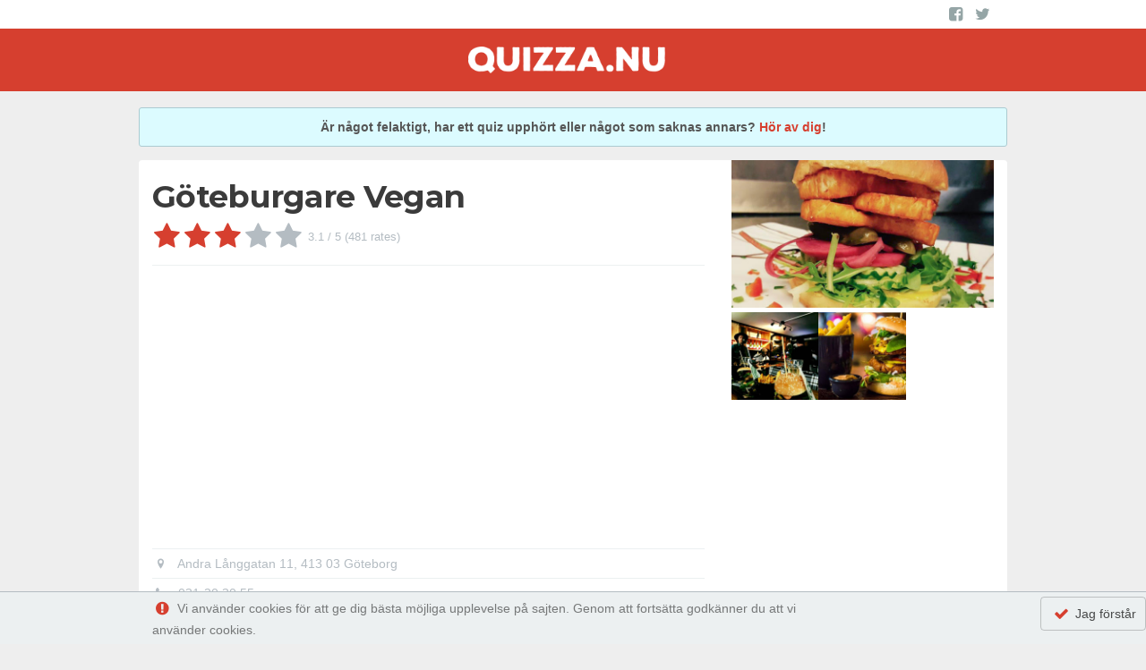

--- FILE ---
content_type: text/html; charset=utf-8
request_url: https://quizza.nu/241/goteburgare-vegan/
body_size: 22788
content:

<!DOCTYPE html>
<html dir="ltr" lang="">
<head>
	<title>Göteburgare Vegan - Quiz i Göteborg | Quizza.nu</title>
<meta http-equiv="Content-Type" content="text/html; charset=UTF-8">
<meta property="og:title" content="Göteburgare Vegan - Quiz i Göteborg | Quizza.nu">
<meta property="og:url" content="https://quizza.nu/241/goteburgare-vegan/">
<meta property="og:site_name" content="Quiz i Göteborg | Quizza.nu">
<meta property="og:description" content="Allm&auml;nquiz med&nbsp;Conny och Leona med priser fr&aring;n 300 kr.">
<meta name="description" content="Allm&auml;nquiz med&nbsp;Conny och Leona med priser fr&aring;n 300 kr.">
<base href="https://quizza.nu/">
<link rel="canonical" href="https://quizza.nu/241/goteburgare-vegan/">
<link rel="search" href="site-admin/modules/opensearch.php" type="application/opensearchdescription+xml" title="Quiz i Göteborg | Quizza.nu">
<script type="text/javascript" src="https://quizza.nu/site-admin/vendor/jquery/jquery-1.12.3.min.js"></script>

	<meta charset="UTF-8">
	
			<meta property="og:image" content="https://quizza.nu/site-content/uploads/2018/goteburgare-vegan-mat-c9294_16224.jpg" >
		<meta property="og:image" content="https://quizza.nu/site-content/uploads/2018/19424262_479504315731367_1875170690151424844_n_13426.jpg" >
		<meta property="og:image" content="https://quizza.nu/site-content/uploads/2018/26731175_567882620226869_2758385818741032761_n_19949.jpg" >
	
	<meta name="viewport" content="width=device-width, initial-scale=1.0, user-scalable=no">
    <link href='//fonts.googleapis.com/css?family=Montserrat:400,700' rel='stylesheet' type='text/css'>
	<link rel="stylesheet" type="text/css" media="all" href="https://quizza.nu/site-content/themes/quizza/assets/css/theme.css?v=caea0">

	
	<!--[if lt IE 9]>
	<script src="https://oss.maxcdn.com/libs/html5shiv/3.7.0/html5shiv.js"></script>
	<script src="https://oss.maxcdn.com/libs/respond.js/1.4.2/respond.min.js"></script>
	<![endif]-->
	
	<meta name="mobile-web-app-capable" content="yes">
	<meta name="apple-mobile-web-app-capable" content="yes">
	<meta name="apple-mobile-web-app-status-bar-style" content="black">

	<meta name="flattr:id" content="8o917n">

	<link rel="apple-touch-icon" sizes="57x57" href="https://quizza.nu/site-content/themes/quizza/assets/images/apple-touch-icon-57x57.png">
	<link rel="apple-touch-icon" sizes="114x114" href="https://quizza.nu/site-content/themes/quizza/assets/images/apple-touch-icon-114x114.png">
	<link rel="apple-touch-icon" sizes="72x72" href="https://quizza.nu/site-content/themes/quizza/assets/images/apple-touch-icon-72x72.png">
	<link rel="apple-touch-icon" sizes="144x144" href="https://quizza.nu/site-content/themes/quizza/assets/images/apple-touch-icon-144x144.png">
	<link rel="apple-touch-icon" sizes="60x60" href="https://quizza.nu/site-content/themes/quizza/assets/images/apple-touch-icon-60x60.png">
	<link rel="apple-touch-icon" sizes="120x120" href="https://quizza.nu/site-content/themes/quizza/assets/images/apple-touch-icon-120x120.png">
	<link rel="apple-touch-icon" sizes="76x76" href="https://quizza.nu/site-content/themes/quizza/assets/images/apple-touch-icon-76x76.png">
	<link rel="apple-touch-icon" sizes="152x152" href="https://quizza.nu/site-content/themes/quizza/assets/images/apple-touch-icon-152x152.png">
	<link rel="apple-touch-icon" sizes="180x180" href="https://quizza.nu/site-content/themes/quizza/assets/images/apple-touch-icon-180x180.png">
	<link rel="icon" type="image/png" href="https://quizza.nu/site-content/themes/quizza/assets/images/favicon-192x192.png" sizes="192x192">
	<link rel="icon" type="image/png" href="https://quizza.nu/site-content/themes/quizza/assets/images/favicon-160x160.png" sizes="160x160">
	<link rel="icon" type="image/png" href="https://quizza.nu/site-content/themes/quizza/assets/images/favicon-96x96.png" sizes="96x96">
	<link rel="icon" type="image/png" href="https://quizza.nu/site-content/themes/quizza/assets/images/favicon-16x16.png" sizes="16x16">
	<link rel="icon" type="image/png" href="https://quizza.nu/site-content/themes/quizza/assets/images/favicon-32x32.png" sizes="32x32">
	<meta name="msapplication-TileColor" content="#d63f2f">
	<meta name="msapplication-TileImage" content="https://quizza.nu/site-content/themes/quizza/assets/images/mstile-144x144.png">

	
	<!-- Google tag (gtag.js) -->
	<script async src="https://www.googletagmanager.com/gtag/js?id=G-YH0J036TZJ"></script>
	<script>
	window.dataLayer = window.dataLayer || [];
	function gtag(){dataLayer.push(arguments);}
		gtag('js', new Date());
		gtag('config', 'G-YH0J036TZJ', {
			'mitt_attribut': 'Quizza testar'
	});
	</script>

	<script async src="//pagead2.googlesyndication.com/pagead/js/adsbygoogle.js"></script>
    <script>
      (adsbygoogle = window.adsbygoogle || []).push({
        google_ad_client: "ca-pub-7557275221928377",
        enable_page_level_ads: true
      });
    </script>
</head>
<body class="not-logged-in">
    
    <!-- Facebook -->
    <div id="fb-root"></div>
    <script>(function(d, s, id) {
        var js, fjs = d.getElementsByTagName(s)[0];
        if (d.getElementById(id)) return;
        js = d.createElement(s); js.id = id;
        js.src = "//connect.facebook.net/en_GB/sdk.js#xfbml=1&appId=1565728883657663&version=v2.0";
        fjs.parentNode.insertBefore(js, fjs);
    }(document, 'script', 'facebook-jssdk'));
    </script>
    
	<!-- Takeover -->
		<!-- /Takeover -->

    <header>

		<div class="meta-bar hidden-xs">
            <div class="container">
	            <div class="row">
	                <div class="col-sm-9">
						<p>
    						
						</p>
	                </div>
	                <div class="col-sm-3 text-right">
	                	<ul class="socials">
	                		<li><a href="https://www.facebook.com/quizza.nu" target="_blank" class="color-facebook"><i class="fontello-facebook"></i></a></li>
	                		<li><a href="https://twitter.com/quizzanu" target="_blank" class="color-twitter"><i class="fontello-twitter"></i></a></li>
						</ul>
	                </div>
	            </div>
            </div>			
		</div>

        <nav class="navbar navbar-default navbar-static-top" role="navigation">
            <div class="container">
        
                <div class="navbar-header">
                                                            <a class="navbar-brand visible-xs" href="https://quizza.nu/" title="Quiz i Göteborg | Quizza.nu"></a>
                                    </div>
                
                                <div class="navbar-collapse collapse">

                   <div class="menu-center">
	                   <ul class="nav navbar-nav">
			                	                    </ul>
	                    <a class="navbar-brand hidden-xs" href="https://quizza.nu/" title="Quiz i Göteborg | Quizza.nu"></a>
	                    <ul class="nav navbar-nav">
			                						</ul>
	                    
                   </div>

				                       
                </div><!--/.nav-collapse -->
                                
            </div><!--/.container-fluid -->
        </nav>
    
    </header>
	
<section id="content">
    <div class="container">
 	 			<div class="div-static">
	
					
			<div style="padding: 10px 15px; background: #dcfbff; border: 1px solid #accbd1; border-radius: 3px; margin: 0 -15px 15px -15px;">
<p style="text-align: center; margin: 0;"><strong><span>&Auml;r n&aring;got felaktigt, har ett quiz upph&ouml;rt eller n&aring;got som saknas annars</span>? <a href="mailto:&#105;&#110;&#102;&#111;&#64;&#113;&#117;&#105;&#122;&#122;&#97;&#46;&#110;&#117;">H&ouml;r av dig</a>!<br /></strong></p>
</div>		</div>
		<article class="pubquiz">

    <div class="row">
        <div class="col-sm-8">
            
            <!-- Title -->
            <h1>Göteburgare Vegan                            </h1>

            <!-- Betyg -->
            <div class="rates">
                                <span class="star">
                    <a href="site-content/plugins/points/points.php?perform=rate&amp;type=content&amp;type_id=241&amp;rate=1&amp;result_to=rating-average-container"
                        class="rate rate-cast rate-cast-1" rel="nofollow"><i
                            class="fontello-star"></i></a>
                                    </span>
                                <span class="star">
                    <a href="site-content/plugins/points/points.php?perform=rate&amp;type=content&amp;type_id=241&amp;rate=2&amp;result_to=rating-average-container"
                        class="rate rate-cast rate-cast-2" rel="nofollow"><i
                            class="fontello-star"></i></a>
                                    </span>
                                <span class="star">
                    <a href="site-content/plugins/points/points.php?perform=rate&amp;type=content&amp;type_id=241&amp;rate=3&amp;result_to=rating-average-container"
                        class="rate rate-cast rate-cast-3" rel="nofollow"><i
                            class="fontello-star"></i></a>
                                    </span>
                                <span class="star">
                    <a href="site-content/plugins/points/points.php?perform=rate&amp;type=content&amp;type_id=241&amp;rate=4&amp;result_to=rating-average-container"
                        class="rate rate-cast rate-cast-4" rel="nofollow"><i
                            class="fontello-star text-muted"></i></a>
                                    </span>
                                <span class="star">
                    <a href="site-content/plugins/points/points.php?perform=rate&amp;type=content&amp;type_id=241&amp;rate=5&amp;result_to=rating-average-container"
                        class="rate rate-cast rate-cast-5" rel="nofollow"><i
                            class="fontello-star text-muted"></i></a>
                                    </span>
                
                <span class="label-ratings hreview-aggregate">
                    <span class="item">
                        <span class="fn" style="display:none;">Göteburgare Vegan</span>
                    </span>
                    <span class="rating" id="rating-average-container">
                        <span class="average">3.1</span> /
                        <span class="best">5</span>
                        <span class="text-muted">(<span class="votes">481</span>
                            rates)</span>
                    </span>
                </span>

                            </div>

            
            <!-- Reklam -->
            <div class="section border-bottom">
                <script async src="//pagead2.googlesyndication.com/pagead/js/adsbygoogle.js"></script>
                <!-- Quizza: Följsam -->
                <ins class="adsbygoogle" style="display:block" data-ad-client="ca-pub-7557275221928377"
                    data-ad-slot="3520873821" data-ad-format="auto"></ins>
                <script>
                (adsbygoogle = window.adsbygoogle || []).push({});
                </script>
            </div>

            <!-- Information -->
            <ul class="data">
                                <!-- Adress -->
                <li><a href="https://maps.google.com/?q=Andra+L%C3%A5nggatan+11%2C+413+03+G%C3%B6teborg" class="text-muted"
                        target="_blank"><i class="fontello-location"></i>
                        Andra Långgatan 11, 413 03 Göteborg</a></li>
                
                                <!-- Telefon -->
                <li><a href="tel:031-20 30 55" class="text-muted"><i class="fontello-phone"></i>
                        031-20 30 55</a></li>
                
                                <!-- Email -->
                <li><a href="mailto:info@goteburgare.com" class="text-muted"><i class="fontello-mail"></i>
                        info@goteburgare.com</a></li>
                
                                <!-- Börjar -->
                <li><a href="https://quizza.nu/site-content/themes/quizza/calendar/cal.php?cid=241"
                        class="text-muted" title="Lägg till nästa quiz på Göteburgare Vegan i kalendern"><i
                            class="fontello-clock"></i> Måndagar, kl. 19:00</a></li>
                
                                <!-- Website -->
                <li><a href="http://goteburgare.com" class="text-muted" target="_blank"><i
                            class="fontello-bookmark"></i> goteburgare.com</a>
                </li>
                
                
                                <li><a href="https://www.facebook.com/goteburgarevegan/" class="text-muted" target="_blank"><i
                            class="fontello-facebook"></i> Göteburgare Vegan på Facebook</a></li>
                
                            </ul>


            <!-- Text / Abstract -->
                        <p><span>Allm&auml;nquiz med&nbsp;Conny och Leona med priser fr&aring;n 300 kr.</span></p>            
            
            <!-- Share -->
            <div class="section">
                <h3>Gilla och dela quiz på "<strong>Göteburgare Vegan</strong>"</h3>
                <div class="row">

                    <!-- Facebook -->
                    <div class="col-xs-4 col-sm-2" style="margin-top:-2px">
                        <div class="fb-like" data-layout="button_count" data-action="like" data-show-faces="false"
                            data-share="false"></div>
                    </div>

                    <!-- Twitter -->
                    <div class="col-xs-4 col-sm-2">
                        <a href="https://twitter.com/share" class="twitter-share-button" data-via="quizzanu">Tweet</a>
                        <script>
                        ! function(d, s, id) {
                            var js, fjs = d.getElementsByTagName(s)[0],
                                p = /^http:/.test(d.location) ? 'http' : 'https';
                            if (!d.getElementById(id)) {
                                js = d.createElement(s);
                                js.id = id;
                                js.src = p + '://platform.twitter.com/widgets.js';
                                fjs.parentNode.insertBefore(js, fjs);
                            }
                        }(document, 'script', 'twitter-wjs');
                        </script>
                    </div>

                    <!-- Google+ -->
                    <div class="col-xs-4 col-sm-2">
                        <div class="g-plusone" data-size="medium"></div>
                    </div>
                </div>
            </div>

            <!-- Reklam -->
            <div class="section border-bottom">
                <script async src="//pagead2.googlesyndication.com/pagead/js/adsbygoogle.js"></script>
                <!-- Quizza: Följsam -->
                <ins class="adsbygoogle" style="display:block" data-ad-client="ca-pub-7557275221928377"
                    data-ad-slot="3520873821" data-ad-format="auto"></ins>
                <script>
                (adsbygoogle = window.adsbygoogle || []).push({});
                </script>
            </div>

            <!-- Tags -->
            
            <!-- Kommentarer -->
            <div id="disqus_thread"></div>
            <script type="text/javascript">
            /* * * CONFIGURATION VARIABLES: EDIT BEFORE PASTING INTO YOUR WEBPAGE * * */
            var disqus_shortname = 'quizza'; // required: replace example with your forum shortname

            /* * * DON'T EDIT BELOW THIS LINE * * */
            (function() {
                var dsq = document.createElement('script');
                dsq.type = 'text/javascript';
                dsq.async = true;
                dsq.src = '//' + disqus_shortname + '.disqus.com/embed.js';
                (document.getElementsByTagName('head')[0] || document.getElementsByTagName('body')[0]).appendChild(
                    dsq);
            })();
            </script>
            <noscript>Please enable JavaScript to view the <a href="http://disqus.com/?ref_noscript">comments powered by
                    Disqus.</a></noscript>

        </div><!-- col-sm-8 -->

        <div class="col-sm-4">

            <!-- Images -->
                        <div class="box">
                <div class="content">

                                        
                                        <a href="site-content/uploads/2018/goteburgare-vegan-mat-c9294_16224.jpg" class="fancy-image large" rel="group"><img
                            src="site-admin/timthumb.php?src=site-content/uploads/2018/goteburgare-vegan-mat-c9294_16224.jpg&amp;w=612&amp;h=344"
                            alt="Göteburgare Vegan" class="img-responsive"></a>
                                        
                    
                                        <a href="site-content/uploads/2018/19424262_479504315731367_1875170690151424844_n_13426.jpg" class="fancy-image smaller"
                        rel="group"><img
                            src="site-admin/timthumb.php?src=site-content/uploads/2018/19424262_479504315731367_1875170690151424844_n_13426.jpg&amp;w=200&amp;h=200"
                            alt="Göteburgare Vegan" class="img-responsive small"></a>
                    
                    
                                        <a href="site-content/uploads/2018/26731175_567882620226869_2758385818741032761_n_19949.jpg" class="fancy-image smaller"
                        rel="group"><img
                            src="site-admin/timthumb.php?src=site-content/uploads/2018/26731175_567882620226869_2758385818741032761_n_19949.jpg&amp;w=200&amp;h=200"
                            alt="Göteburgare Vegan" class="img-responsive small"></a>
                    
                                    </div>
            </div>
            
            
            <!-- Reklam -->
                        
            <!-- Reklam -->
            <script async src="//pagead2.googlesyndication.com/pagead/js/adsbygoogle.js"></script>
            <!-- Quizza: Följsam -->
            <ins class="adsbygoogle" style="display:block" data-ad-client="ca-pub-7557275221928377"
                data-ad-slot="3520873821" data-ad-format="auto"></ins>
            <script>
            (adsbygoogle = window.adsbygoogle || []).push({});
            </script>
            
            
        </div><!-- sm-4 -->

    </div><!-- row -->

</article>

    </div> <!-- /container -->
</section>

<footer>

    <div class="more-links">
        <div class="container">
        
            <div class="row">
                <div class="col-xs-12">
                    <p class="veckodagar">
                        <a href="mandagar/">M&aring;ndag</a> | <a href="tisdagar/">Tisdag</a> | <a href="onsdagar/">Onsdag</a> | <a href="torsdagar/">Torsdag</a> | <a href="fredagar/">Fredag</a> | <a href="lordagar/">L&ouml;rdag</a> | <a href="sondagar/">S&ouml;ndag</a>
                    </p>
                </div>
            </div>
        
            <div class="row">
                <div class="col-md-9">

                    <h4>Om Quizza.nu</h4>
		            <p>
                        <a href="https://www.quizza.nu">Quizza.nu</a> är en sajt om pubquizzar i Göteborg och alltså ingen anknytning till några pubar eller restauranger.
                        Quizza.nu tar inget ansvar för att alla uppgifter är helt korrekta, dvs med reservation för fel och ändrade uppgifter. Alla pubar, restauranger och varumärken tillhör respektive ägare.
                        Sajten är skapad av <a href="https://www.bobolo.se" title="Bobolo är en webbyrå i Göteborg">webbyrån Bobolo i Göteborg</a>. 
		            </p>

                </div>
                <div class="col-md-3">
					
                    <h4>Sociala medier</h4>
                	<ul class="socials">
                		<li><a href="https://www.facebook.com/quizza.nu" target="_blank" class="color-facebook"><i class="fontello-facebook"></i>Facebook</a></li>
                		<li><a href="https://twitter.com/quizzanu" target="_blank" class="color-twitter"><i class="fontello-twitter"></i>Twitter</a></li>
                							</ul>
                </div>
            </div>
    
        </div>
    </div>
        
    <div class="footer">
        <div class="container">
            <div class="row">
                <div class="col-md-6">
                    <ul>
                        <li><a href="https://quizza.nu/"><i class="fontello-home"></i> Hem</a></li>
                        <li><a href="om/">Om</a></li>
                                            </ul>
                </div>
                <div class="col-md-6">
                    <ul style="text-align:right;">
                        <li>&copy; 2026 <a href="https://quizza.nu/">Quizza.nu</a></li>
                        <li><a href="cookies/">Om cookies</a></li>
                        <li><a href="mailto:info@quizza.nu">info@quizza.nu</a></li>
                    </ul>
                </div>
            </div>
        </div>
    </div>
</footer>
    
<div id="facebook-popup" tabindex="-1">

	<h4>Gilla Quizza.nu på Facebook!</h4>
	<div class="fb-like-box" data-href="https://www.facebook.com/quizza.nu" data-width="248" data-colorscheme="light" data-show-faces="false" data-header="false" data-stream="false" data-show-border="false"></div>

	<a href="javascript:void(null);" class="close"><i class="fontello-cancel"></i></a>

</div><!-- /.popup -->

<div class="notifications"></div>


<script type="text/javascript" src="https://quizza.nu/site-admin/assets/js/cms-frontend.min.js?caea0"></script>
<script type="text/javascript" src="https://quizza.nu/site-admin/languages/language.sv.js?caea0"></script>
<script type="text/javascript">$.bliss.logged_in = false;
</script>
<script src="https://cdn.counter.dev/script.js" data-id="de0573d6-4d3d-4034-affe-6e6c48c14486" data-utcoffset="2"></script>

<script type="text/javascript" src="https://quizza.nu/site-content/themes/quizza/assets/js/bootstrap/bootstrap.min.js"></script>
<script type="text/javascript" src="https://quizza.nu/site-content/themes/quizza/assets/js/app.min.js?v=caea0"></script>

<!-- Disqus -->
<script type="text/javascript">
    /* * * CONFIGURATION VARIABLES: EDIT BEFORE PASTING INTO YOUR WEBPAGE * * */
    var disqus_shortname = 'quizza'; // required: replace example with your forum shortname

    /* * * DON'T EDIT BELOW THIS LINE * * */
    (function () {
        var s = document.createElement('script'); s.async = true;
        s.type = 'text/javascript';
        s.src = '//' + disqus_shortname + '.disqus.com/count.js';
        (document.getElementsByTagName('HEAD')[0] || document.getElementsByTagName('BODY')[0]).appendChild(s);
    }());
</script>

</body>
</html>


--- FILE ---
content_type: text/html; charset=utf-8
request_url: https://www.google.com/recaptcha/api2/aframe
body_size: 267
content:
<!DOCTYPE HTML><html><head><meta http-equiv="content-type" content="text/html; charset=UTF-8"></head><body><script nonce="zQy-Q9eMpF0DJtPCd1DeEA">/** Anti-fraud and anti-abuse applications only. See google.com/recaptcha */ try{var clients={'sodar':'https://pagead2.googlesyndication.com/pagead/sodar?'};window.addEventListener("message",function(a){try{if(a.source===window.parent){var b=JSON.parse(a.data);var c=clients[b['id']];if(c){var d=document.createElement('img');d.src=c+b['params']+'&rc='+(localStorage.getItem("rc::a")?sessionStorage.getItem("rc::b"):"");window.document.body.appendChild(d);sessionStorage.setItem("rc::e",parseInt(sessionStorage.getItem("rc::e")||0)+1);localStorage.setItem("rc::h",'1768507252893');}}}catch(b){}});window.parent.postMessage("_grecaptcha_ready", "*");}catch(b){}</script></body></html>

--- FILE ---
content_type: text/javascript
request_url: https://quizza.nu/site-admin/assets/js/cms-frontend.min.js?caea0
body_size: 157360
content:
/*
@codekit-append "jquery.form.js", "jquery.validate.js", "parseuri.js", "jquery.cookie.js", "frontend.tabs.js";
@codekit-append "cms-frontend-content-management.js";
@codekit-append "cms-common.js";
*/

$.bliss = new Object();
$.bliss.chat_last_update = 0;
$.bliss.current_file_directory = '';
$.bliss.windowtitle = '';
$.bliss.logged_in = false;
$.bliss.site_url = '';

$.bliss.points = 0;
$.bliss.rank = 0;
$.bliss.points_current_rank = 0;
$.bliss.points_next_rank = 0;

$(document).ready(function() {
  $.bliss.cms_directory = 'site-admin/';
  $.bliss.cms_site_content = 'site-content/';
  $.bliss.cms_plugins = 'site-content/plugins/';

  // Set site url
  if ($.bliss.site_url == '') {
    $.bliss.site_url = document.location.hostname;
  }

  // Prevent form submission on enter
  $('form.no_enter').bind('keypress', function(e) {
    if (e.keyCode === 13) {
      var $focused = $(':focus');

      // Allow enter on textarea
      if (!$focused.is('textarea')) {
        return false;
      }
      return true;
    }
  });

  // Post with AJAX
  $('form.ajax-post').submit(function() {
    // Formulärsubmittar
    var options = {
      beforeSubmit: showRequest,
      data: { ajax: 'true' },
      success: showResponse
    };

    // Remove error message
    // $(this).find('.form-messages').html('');

    // Add working-class
    $(this).addClass('working');

    if ($(this).find('.form-progress').length > 0) {
      $(this)
        .find('.form-progress')
        .show(500);
    } else {
      $(this).append(
        '<div class="form-progress"><div class="spinner"><div class="bounce1"></div><div class="bounce2"></div><div class="bounce3"></div></div></div>'
      );
    }

    $(this).ajaxSubmit(options);

    // Disable fields
    $(this)
      .find('input, textarea, button, select')
      .prop('disabled', true);

    return false;
  });

  // Poll with AJAX
  $('form.form_poll_ajaxed').submit(function() {
    // Formulärsubmittar
    var options = {
      data: { ajaxed: 'true' },
      target: $(this)
    };

    $(this).append('<div class="ajax_posting"></div>');

    $(this).ajaxSubmit(options);
    return false;
  });

  // Keep me logged in
  if ($.bliss.logged_in == true) {
    setTimeout('touch_session_to_be_kept_logged_in()', 300000);
  }

  /*
	// Forum: Post reply
	$('.btn_forum_post_reply').click(function() {
		$("div.post_reply").show();

		$("#text").focus();
		$("#forum_btn_post_reply").show();

		$(".btn_forum_post_reply").hide();
		
		return false;
	});
    
    // Forum: Cancel post
	$('.btn_forum_cancel_post').click(function() {
		$("div.post_reply").hide();
		$("table.forum_topics tbody tr.new_post").hide();

		$(".btn_forum_post_reply").show();
		$(".btn_forum_new_topic").show();
		
		return false;
	});
	
	// Forum: Row click	
	$('.forum tr').click(function(e) {
		e.stopPropagation();
		
		if( ! $(e.target).is('a') ){

			var url = $(this).find("a.to_forum").attr("href");
			
			if (typeof url != "undefined" && url != "") {
				// console.log('clicka!');
				// console.log($(this).find("a.to_forum").attr("href"));
				$(this).find("a.to_forum").trigger('click');
				// return;
			}

			var url = $(this).find("a.to_topic").attr("href");
			// console.log(url);
			
			if (typeof url != "undefined" && url != "") {
				window.location = url;
				return false;
			}

		}
	});
	*/

  // Messages
  $(document).on('click', 'div.part div.header', function() {
    $(this)
      .parent()
      .toggleClass('open');
  });

  // Searches
  $('form.form-search').submit(function() {
    $(this)
      .find('input.text-search')
      .addClass('search_ongoing');
    $(this)
      .find('.button-search')
      .addClass('search_ongoing');
  });

  // !Infoga länk/bild/etc (Forum, Meddelanden etc.)

  // Insert
  $(document).on('click', '#b-dialog-insert button.insert', function() {
    // Fixa botcheck
    $('#botcheck').val('gotcha!');

    var insert_url = $(this)
      .parents()
      .parents()
      .find('#b-dialog-insert-url')
      .val();
    var insert_description = $(this)
      .parents()
      .parents()
      .find('#b-dialog-insert-description')
      .val();

    // Clear fields
    $(this)
      .parents()
      .parents()
      .find('#b-dialog-insert-url')
      .val('');
    $(this)
      .parents()
      .parents()
      .find('#b-dialog-insert-description')
      .val('');

    // Mottagande element
    var target_form_element = $(this)
      .parents()
      .parents()
      .find('#target_form_element')
      .val();

    if (target_form_element == '') {
      target_form_element = 'text';
    }

    b_insert_something(
      $('#' + target_form_element),
      insert_url,
      insert_description
    );

    // Dölj rutan igen
    //$("#b-dialog-insert").hide();
    $('.b-ui-dialog-close').click();

    return false;
  });

  // Smileys
  // $("#b-dialog-smiley").find("a.small_buttons_toolbar_button").click(function() {
  $(document).on(
    'click',
    '#b-dialog-smiley .small_buttons_toolbar > a.btn',
    function() {
      // Fixa botcheck
      $('#botcheck').val('gotcha!');

      // Smileyn
      var smiley = $(this).attr('data-smiley');

      // Mottagande element
      var target_form_element = $(this)
        .parents()
        .parents()
        .find('#target_form_smiley_element')
        .val();

      if (target_form_element == '') {
        target_form_element = 'text';
      }

      b_insert_smiley($('#' + target_form_element), smiley);

      // Hide dialog
      $('.b-ui-dialog-close').click();

      return false;
    }
  );

  // Close forum/meddelandedialoger
  // $(".b-ui-dialog-close").click(function() {
  $(document).on('click', '.b-ui-dialog-close', function() {
    $(this)
      .parents('.inline-popup')
      .hide();

    return false;
  });

  // !Rates
  $(document).on('click', 'a.rate-cast', function(event) {
    var href = $(this).attr('href');
    var variables =
      'perform=' +
      parseUri(href).queryKey.perform +
      '&type=' +
      parseUri(href).queryKey.type +
      '&type_id=' +
      parseUri(href).queryKey.type_id +
      '&rate=' +
      parseUri(href).queryKey.rate;
    rating_cast_rate(
      variables,
      parseUri(href).queryKey.result_to,
      parseUri(href).queryKey.popup_here
    );

    $(this)
      .siblings()
      .removeClass('rate-selected');
    $(this).addClass('rate-selected');

    $(this)
      .prevAll()
      .addClass('rate-selected');

    return false;
  });

  // Hover
  $(document).on(
    'mouseover',
    'a.rate-cast',
    function(event) {
      var item_id = $(this).html();
      for (i = 1; i <= item_id; i++) {
        $(this)
          .parent()
          .children('a.rate-cast-' + i)
          .addClass('rate-hover');
      }
    },
    function() {
      $(this)
        .parent()
        .children()
        .removeClass('rate-hover');
    }
  );

  // Hover-out
  $(document).on('mouseout', 'a.rate-cast', function(event) {
    $(this)
      .parent()
      .children()
      .removeClass('rate-hover');
  });

  // !Like
  $(document).on('click', '.like-cast', function(event) {
    var href = $(this).attr('href');

    // like_button = $(this).parent().find("a.like-cast-like");
    // dislike_button = $(this).parent().find("a.like-cast-dislike");

    var variables =
      'perform=' +
      parseUri(href).queryKey.perform +
      '&type=' +
      parseUri(href).queryKey.type +
      '&type_id=' +
      parseUri(href).queryKey.type_id +
      '&like=' +
      parseUri(href).queryKey.like;
    rating_cast_like(variables, $(this));

    // $(this).siblings().toggleClass('text-primary');
    // $(this).toggleClass('text-primary');

    return false;
  });

  // Botstopper -------------------------------------------------
  $(document).on('change', 'form.botstop', function() {
    // console.log('botstop: OK');

    $(this)
      .find('#botcheck')
      .val('gotcha!');
    $(this)
      .children()
      .children('#botcheck')
      .val('gotcha!');
    $(this)
      .find('#botcheck2')
      .val('');
  });

  $('form.botstop').attr('method', 'post');
  $('form.botstop')
    .find('#p_javascript-warning')
    .hide();
  $('form.botstop')
    .find('#javascript-warning')
    .hide();
  // ------------------------------------------------------------

  // Kalender
  $(document).on(
    'click',
    'div.e-calendar-container a.prev_month, div.e-calendar-container a.next_month',
    function() {
      var href = $(this).attr('href');
      var cal_year = parseUri(href).queryKey.y;
      var cal_month = parseUri(href).queryKey.m;
      var calendars = parseUri(href).queryKey.cal;
      var months = parseUri(href).queryKey.months;
      var title = parseUri(href).queryKey.title;
      var weekdays = parseUri(href).queryKey.weekdays;

      var this_calendar = $(this).parent();

      // Laddning
      // this_calendar.after('<div class="loading"></div>');

      event_load_calendar(
        this_calendar,
        cal_year,
        cal_month,
        months,
        calendars,
        'true',
        title,
        weekdays
      );

      return false;
    }
  );

  // !Kommentarer
  $('a.toggle-all-comments').click(function() {
    // alert('ding!');
    $(this)
      .parents('div.one_comment')
      .hide();
    $(this)
      .parent()
      .siblings('div.comments-collected')
      .slideDown('fast');
    $(this).remove();
  });

  // Popup
  $(document).on('click', '#popup-overlay', function() {
    if ($('.popup:visible').length == 1) {
      $('.popup').fadeOut(200, function() {
        $('#popup-overlay').fadeOut(200);
      });
    }
    return false;
  });

  // Popup
  $(document).on('click', '.close', function() {
    $(this)
      .parents('.popup')
      .fadeOut(200, function() {
        // if ($('.popup:visible').length == 0) {
        $('#popup-overlay').fadeOut(200);
        // }
      });
    return false;
  });

  // Slideshow click
  $('.clickable').click(function() {
    if ($(this).attr('data-link-target') == '_blank') {
      window.open($(this).attr('data-link-url'), '_blank');
    } else {
      location.href = $(this).attr('data-link-url');
    }
    return false;
  });
});

function event_load_calendar(
  this_calendar,
  cal_year,
  cal_month,
  months,
  calendars,
  navigation,
  title,
  weekdays
) {
  // console.log('event_load_calendar(' + this_calendar + ',' + cal_year + ',' + cal_month + ', ' + months);

  if (typeof calendars == 'undefined') {
    var calendar_filter = '';
  } else {
    var calendar_filter = '&cal=' + calendars;
  }

  // console.log($.bliss.cms_directory + "modules/events.php" + 'f=get-cal&y='+cal_year+'&m='+cal_month+'&months='+months+'&nav='+navigation+'&title='+title+'&weekdays='+weekdays+calendar_filter);

  // Hämta poster och lägg ut
  $.ajax({
    type: 'GET',
    url: $.bliss.cms_directory + 'modules/events.php',
    data:
      'f=get-cal&y=' +
      cal_year +
      '&m=' +
      cal_month +
      '&months=' +
      months +
      '&nav=' +
      navigation +
      '&title=' +
      title +
      '&weekdays=' +
      weekdays +
      calendar_filter,
    success: function(data) {
      this_calendar.html(data);
    }
  });
}

function rating_cast_rate(variables, result_to, popup_here) {
  // console.log('rating_cast_rate(variables, ' + result_to + ', ' + popup_here + ')');

  $.ajax({
    type: 'GET',
    dataType: 'json',
    url: $.bliss.cms_plugins + 'points/points.php',
    data: 'ajaxed=true&' + variables,
    success: function(json) {
      // console.log(json);

      // My points
      // $('#my-points').html(json.points);
      // $('#my-points').trigger('points-rewarded', [json.points_rewarded, 'Event']);

      // Pup text somewhere
      // if (typeof popup_here != 'undefined') {
      // 	$('#' + popup_here).trigger('points-rewarded', [json.points_rewarded]);
      // }

      // Trigger event
      $(document).trigger('points-update', json);

      // Skriv ut någonstans
      if (typeof result_to != 'undefined') {
        // Average
        $('#' + result_to)
          .find('.average')
          .html(json.average);

        // Votes
        $('#' + result_to)
          .find('.votes')
          .html(json.count);

        // Thank you text
        $('span.voted-text').remove();
        $('#' + result_to).append(
          ' <span class="voted-text fade-out">' + i18n.thanks + '!</span>'
        );

        // Ändra bredden på span.value
        new_rating_width =
          json.average *
          $('#' + result_to)
            .parent()
            .parent()
            .parent()
            .find('.rate')
            .width();
        $('#' + result_to)
          .parent()
          .parent()
          .parent()
          .find('span.value')
          .width(new_rating_width);

        // Tona ut saker
        this.timer = setTimeout(function() {
          $('.fade-out').fadeOut(2000);
        }, 4000);

        // Eller poppa upp inforuta
      } else {
        // display_text(i18n.thanks);
      }
    }
  });
}

function rating_cast_like(variables, like_dom_object) {
  $.ajax({
    type: 'GET',
    url: $.bliss.cms_plugins + 'points/points.php',
    dataType: 'json',
    data: 'ajaxed=true&' + variables,
    success: function(json) {
      var new_like =
        parseUri($(like_dom_object).attr('href')).queryKey.like == 1 ? 0 : 1;

      $(like_dom_object).attr('href', function(i, a) {
        return a.replace(/(like=)[0-9]+/gi, '$1' + new_like);
      });

      $(like_dom_object)
        .parent()
        .find('.count')
        .html(json.likes);
      // result_dislike_to.html(json.dislikes);

      // Tona ut saker
      // this.timer = setTimeout(function() {
      // 	$(".fade-out").fadeOut(2000);
      // }, 4000);

      // Trigger event
      $(document).trigger('points-update', json);
    }
  });
}

function like_item(type, type_id, value) {
  // console.log('like_item('+type+', '+type_id+', '+value+')');

  $.ajax({
    type: 'GET',
    dataType: 'json',
    url: $.bliss.cms_plugins + 'points/points.php',
    data:
      'ajaxed=true&perform=like&type=' +
      type +
      '&type_id=' +
      type_id +
      '&like=' +
      value,
    success: function(json) {
      // Trigger event
      $(document).trigger('points-update', json);
    }
  });
}

function rate_item(type, type_id, value) {
  // console.log('rate_item('+type+', '+type_id+', '+value+')');
  $.ajax({
    type: 'GET',
    dataType: 'json',
    url: $.bliss.cms_plugins + 'points/points.php',
    data:
      'ajaxed=true&perform=rate&type=' +
      type +
      '&type_id=' +
      type_id +
      '&rate=' +
      value,
    success: function(json) {
      // Trigger event
      $(document).trigger('points-update', json);
    }
  });
}

function center_element(div_name) {
  topOffset = $(window).height() / 2;

  $(div_name).css({
    top: topOffset - $(div_name).height() / 2 + 'px',
    left: $(document).width() / 2 - $(div_name).width() / 2 + 'px'
  });
}

function display_popup(text, title, image, background) {
  // console.log('display_popup('+text+')');

  var popup_id = 'popup-text-' + Math.ceil(10000 * Math.random());
  var image_html = '';
  var title_html = '';
  var background_style = '';

  if (image != '' && typeof image != 'undefined') {
    var image_html = '<img src="' + image + '" alt="image" class="image">';
  }

  if (background != '' && typeof background != 'undefined') {
    var background_style =
      ' style="background-image:url(\'' +
      background +
      '\');background-repeat:no-repeat; background-position:top left;"';
  }

  if (title != '' && typeof title != 'undefined') {
    title_html =
      '<div class="header">' +
      '<h3>' +
      title +
      '</h3>' +
      '<span class="close">&times;</span>' +
      '</div>\n';
  }

  // Bara om det är någon text att visa alls
  if (text != '') {
    // Lägg till popup
    $('body').append(
      '<div class="popup" id="' +
        popup_id +
        '"' +
        background_style +
        '>' +
        title_html +
        '<div class="body">' +
        image_html +
        '<p>' +
        text +
        '</p>' +
        '</div>\n' +
        '</div>\n'
    );

    bliss_popup(popup_id);

    //center_element("div#"+random_id);

    // Tona ut infotexten
    // setTimeout("$('div#"+random_id+"').fadeOut(1000)",1000);

    // Ta bort infotexten
    // setTimeout("$('div#"+random_id+"').remove()",2000);
  }
}

function display_text(text) {
  var random_id = 'popup-text-' + Math.ceil(10000 * Math.random());

  // Bara om det är någon text att visa alls
  if (text != '') {
    // Lägg till popup
    $('body').append(
      '<div class="popup-text" id="' +
        random_id +
        '">' +
        '<p>' +
        text +
        '</p>' +
        '</div>\n'
    );

    //center_element("div#"+random_id);

    // Tona ut infotexten
    setTimeout("$('div#" + random_id + "').fadeOut(1000)", 1000);

    // Ta bort infotexten
    setTimeout("$('div#" + random_id + "').remove()", 2000);
  }
}

function remove_image_from_form(input_field, image_tag) {
  //alert('remove_image_from_form('+input_field+':'+image_tag+')');
  //alert($('#'+input_field).val());

  $('#' + input_field).val('');
  //$('#'+image_tag).attr("src", default_avatar);
  $('#' + image_tag).remove();
}

function remove_avatar(default_avatar) {
  $('#image').val('');
  $('#user_avatar').attr('src', default_avatar);
}

function validateIfTopOfPageLink() {
  if (document.documentElement.scrollHeight > 1000) {
    document.getElementById('topOfPageLink').style.display = 'block';
  }
}

function bookmarkPage(url, title) {
  if (
    navigator.appName == 'Microsoft Internet Explorer' &&
    parseInt(navigator.appVersion) >= 4
  ) {
    window.external.AddFavorite(url, title);
  } else {
    text = i18n.bookmark_this;

    if (navigator.platform.substring(0, 3) == 'Mac') {
      button = 'CMD-D / ⌘-D';
    } else {
      button = 'CTRL-D';
    }

    if (navigator.appName == 'Netscape') {
      text = text.replace('%BUTTON%', button);
    } else if (navigator.appName == 'Opera') {
      text = text.replace('%BUTTON%', button);
    }

    alert(text);
  }
}

function mailPage(url, title, text) {
  mail_str = 'mailto:?subject=' + title;
  mail_str += '&body=' + title + '%0A%0A' + text;
  mail_str += '%0A%0A' + url;
  location.href = mail_str;
}

function initiate_file_download(filename) {
  var download_iframe =
    '<iframe src="' + filename + '" style="display: none;">';
  $('body').append(download_iframe + '\n');
}

function touch_session_to_be_kept_logged_in(path) {
  // console.log('touch_session_to_be_kept_logged_in()');

  // Om man har annan path (dvs. webplayern)
  if (path != '' && path != undefined) {
    path_keepalive = path + 'keepalive.php';
  } else {
    path_keepalive = $.bliss.cms_directory + 'keepalive.php';
  }

  $.post(path_keepalive, null, function(data) {
    // Parsa JSON
    var obj = jQuery.parseJSON(data);

    // If successful
    if (obj.status == 'success') {
      // $.cookie('bliss_user_token', obj.bliss_user_token, { expires: 14, path: '/' });

      to = setTimeout('touch_session_to_be_kept_logged_in()', 300000);
    } else {
      $('#dialog-session-timeout').modal();
    }
  });
}

function group_content_select_image(image_file, image_list_id) {
  // Sätt bilden
  $('#image').val(image_file);

  // Ta bort andra markeringar
  $('#content-image-id-' + image_list_id)
    .parent()
    .parent()
    .parent()
    .find('img')
    .removeClass('selected-image');

  // Markera bild
  $('#content-image-id-' + image_list_id).addClass('selected-image');
}

function group_content_rotate_image(image_file, image_list_id, angle, nonce) {
  // console.log('group_content_rotate_image('+image_file+', '+image_list_id+', '+angle+')');

  $.post(
    'site-admin/images.php',
    {
      image: image_file,
      nonce: nonce,
      degrees: 90
    },
    function(json) {
      if (json.status == 'success') {
        $('#content-image-id-' + image_list_id).attr(
          'src',
          image_file + '?' + Math.floor(Math.random() * 1000 + 1)
        );
      }
    }
  );
}

function group_content_insert_image(image_file, tinymce_editor) {
  var image =
    '<img src="' +
    image_file +
    '?' +
    Math.floor(Math.random() * 1000 + 1) +
    '" alt="" class="post-image">';
  $(tinymce_editor)
    .tinymce()
    .execCommand('mceInsertContent', false, image);
}

// !AJAX **************

// pre-submit callback
function showRequest(formData, jqForm, options) {
  // formData is an array; here we use $.param to convert it to a string to display it
  // but the form plugin does this for you automatically when it submits the data
  var queryString = $.param(formData);

  // jqForm is a jQuery object encapsulating the form element.  To access the
  // DOM element for the form do this:
  // var formElement = jqForm[0];

  // alert('About to submit: \n\n' + queryString);

  // here we could return false to prevent the form from being submitted;
  // returning anything other than false will allow the form submit to continue
  return true;
}

// post-submit callback
function showResponse(responseText, statusText, xhr, form) {
  // for normal html responses, the first argument to the success callback
  // is the XMLHttpRequest object's responseText property

  // if the ajaxForm method was passed an Options Object with the dataType
  // property set to 'xml' then the first argument to the success callback
  // is the XMLHttpRequest object's responseXML property

  // if the ajaxForm method was passed an Options Object with the dataType
  // property set to 'json' then the first argument to the success callback
  // is the json data object returned by the server

  // alert(responseText);

  // Parsa JSON
  var obj = jQuery.parseJSON(responseText);

  // alert('response: ' + responseText);
  if (obj.status == 'success' && obj.user_id != '') {
    if (
      form.find('.form-messages').length > 0 &&
      typeof obj.message != 'undefined'
    ) {
      form
        .find('.form-messages')
        .html('<div class="alert alert-info">' + obj.message + '</div>');
    }

    // Hoppa till
    if (typeof obj.return_url != 'undefined') {
      // alert('Hoppa till: ' + obj.return_url);
      window.location = decodeURIComponent(obj.return_url);
    } else {
      form.find('.form-progress').remove();
    }
  } else if (obj.status == 'failed') {
    if (form.find('.status-error').length > 0) {
      // alert('.status-error FINNS, visa');
      form.find('.status-error').show();
    } else if (form.find('.form-messages').length > 0) {
      // alert('.status-error finns inte, lägg till!');
      form
        .find('.form-messages')
        .html('<div class="alert alert-error">' + obj.message + '</div>');
    }
    form.find('.form-progress').remove();
  }

  // Remove working-class
  form.removeClass('working');

  // Enable fields again
  form.find('input, textarea, button, select').removeAttr('disabled');
}

function add_template_to(template_id, destination, strip_tags) {
  if (template_id != '') {
    if (strip_tags) {
      strip_tags = '&strip_tags=true';
    } else {
      strip_tags = '';
    }

    $.ajax({
      type: 'GET',
      url: $.bliss.cms_directory + 'modules/htmltemplates.php',
      data: 'htmltemplate_id=' + template_id + strip_tags,
      success: function(data) {
        // Parsa JSON
        var obj = jQuery.parseJSON(data);

        // Skriv ut
        if (typeof destination != 'undefined') {
          $(destination).val($(destination).val() + '\n' + obj.text);
        }
      }
    });
  }
}

/*
function forum_setup_columns(view) {
	
	// Simpel
	if (view == 'simple') {
		$('table.forum_topics td:nth-child(5), table.forum_topics th:nth-child(5)').hide();
		$('table.forum_topics td:nth-child(6), table.forum_topics th:nth-child(6)').hide();

		$('table.forum_topics .topic-title span.small a').hide();

		$('div.forum-options a.simple').addClass('active');
		$('div.forum-options a.advanced').removeClass('active');
	
	// Avancerad
	} else {
		$('table.forum_topics td:nth-child(5), table.forum_topics th:nth-child(5)').show();
		$('table.forum_topics td:nth-child(6), table.forum_topics th:nth-child(6)').show();

		$('table.forum_topics .topic-title span.small a').show();

		$('div.forum-options a.simple').removeClass('active');
		$('div.forum-options a.advanced').addClass('active');
	}
	$.cookie('forum-view', view, { path: '/' });
}
*/

function bliss_local_file_exists(filename) {
  if (filename != '') {
    $.ajax({
      type: 'GET',
      url: 'site-admin/admin_functionality.php',
      data: 'do=file_exists&file=' + filename, //+'&timestamp='+$.bliss.chat_last_update,
      async: false,
      success: function(data) {
        var obj = jQuery.parseJSON(data);
        return obj.status;
      }
    });
  }
}

function b_format_button(textarea, code) {
  // Markeringen

  // IE
  if (document.selection) {
    var word = document.selection.createRange().text;

    // Riktiga webbläsare
  } else {
    var word = $(textarea)
      .val()
      .substring(textarea.selectionStart, textarea.selectionEnd);
  }

  var replace_with = '';

  // Kolla vad
  switch (code) {
    case 'h2':
      replace_with = '== ' + word + ' ==\n';
      break;
    case 'h3':
      replace_with = '=== ' + word + ' ===\n';
      break;
    case 'h4':
      replace_with = '==== ' + word + ' ====\n';
      break;
    case 'h5':
      replace_with = '===== ' + word + ' =====\n';
      break;
    case 'h6':
      replace_with = '====== ' + word + ' ======\n';
      break;
    case 'strong':
      replace_with = "'''" + word + "'''";
      break;
    case 'em':
      replace_with = "''" + word + "''";
      break;
    case 'a':
      replace_with = '[[' + word + ']]';
      break;
    case 'ul':
      replace_with = ' * ' + word + '\n';
      break;
    case 'ol':
      replace_with = ' # ' + word + '\n';
      break;
  }

  // Ersätt med

  // IE
  if (document.selection) {
    document.selection.createRange().text = replace_with;
    $(textarea).focus();

    // Riktiga webbläsare
  } else {
    $(textarea).val(
      $(textarea)
        .val()
        .substring(0, textarea.selectionStart) +
        replace_with +
        $(textarea)
          .val()
          .substring(textarea.selectionEnd)
    );
  }
}

function b_bbformat_button(textarea, code) {
  // Markeringen
  $('#botcheck').val('gotcha!');

  // IE
  if (document.selection) {
    var word = document.selection.createRange().text;

    // Riktiga webbläsare
  } else {
    var word = $(textarea)
      .val()
      .substring(textarea.selectionStart, textarea.selectionEnd);
  }

  var replace_with = '';

  // Kolla vad
  switch (code) {
    case 'a':
      replace_with = '[url]' + word + '[/url]';
      break;
    case 'strong':
      replace_with = '[b]' + word + '[/b]';
      break;
    case 'em':
      replace_with = '[i]' + word + '[/i]';
      break;
    case 'u':
      replace_with = '[u]' + word + '[/u]';
      break;
    case 'img':
      replace_with = '[img]' + word + '[/img]';
      break;
  }

  // Ersätt med

  // IE
  if (document.selection) {
    document.selection.createRange().text = replace_with;
    $(textarea).focus();

    // Riktiga webbläsare
  } else {
    $(textarea).val(
      $(textarea)
        .val()
        .substring(0, textarea.selectionStart) +
        replace_with +
        $(textarea)
          .val()
          .substring(textarea.selectionEnd)
    );
  }
}

function b_insert_smiley(textarea, smiley) {
  $(textarea).replaceSelection(smiley + ' ', true);
  return;
}

function b_insert_something(textarea, url, description) {
  // Youtube
  if (url.indexOf('youtube.com') > 0) {
    url = url.replace('www.', '');
    var pattern = /https?:\/\/[www\.]?youtube\.com\/watch\?v=(.*)$/;
    result = pattern.exec(url);
    var wiki_insert_code = '[[Youtube:' + result[1] + ']]';

    // Lägg in länken
    $(textarea).replaceSelection(wiki_insert_code, true);
    return;

    // Vimeo
  } else if (url.indexOf('vimeo.com') > 0) {
    url = url.replace('www.', '');
    var pattern = /https?:\/\/[www\.]?vimeo\.com\/([0-9]*)$/;
    result = pattern.exec(url);

    // Vanlig länk
    if (result != null) {
      var wiki_insert_code = '[[Vimeo:' + result[1] + ']]';

      // Länk med #
    } else {
      var pattern = /https?:\/\/[www\.]?vimeo\.com\/([a-zA-Z0-9\/])*#([0-9]*)$/;
      result = pattern.exec(url);
      var wiki_insert_code = '[[Vimeo:' + result[2] + ']]';
    }

    // Lägg in länken
    $(textarea).replaceSelection(wiki_insert_code, true);
    return;

    // Soundcloud
  } else if (url.indexOf('soundcloud.com') > 0) {
    //console.log('soundcloud');

    url = url.replace('www.', '');

    //console.log(url);

    var pattern = /https?:\/\/[www\.]?soundcloud\.com\/(.*)\/(.*)$/;
    result = pattern.exec(url);

    //console.log(result);
    //console.log('1: '+result[1]);
    //console.log('2: '+result[2]);

    var wiki_insert_code = '[[Soundcloud:' + result[1] + '/' + result[2] + ']]';

    // Lägg in länken
    $(textarea).replaceSelection(wiki_insert_code, true);
    return;

    // Spotify - låt
  } else if (url.indexOf('open.spotify.com/track') > 0) {
    var pattern = /https?:\/\/open\.spotify\.com\/track\/([a-zA-Z0-9]*)$/;
    result = pattern.exec(url);

    // Med beskrivning
    if (typeof description != 'undefined' && description != '') {
      var wiki_insert_code = '[[spotify:track:' + result[1] + ']]';

      // Bara länk
    } else {
      var wiki_insert_code = '[[spotify:track:' + result[1] + ']]';
    }

    // Lägg in länken
    $(textarea).replaceSelection(wiki_insert_code, true);
    return;

    // Spotify - artist
  } else if (url.indexOf('open.spotify.com/artist') > 0) {
    var pattern = /https?:\/\/open\.spotify\.com\/artist\/([a-zA-Z0-9]*)$/;
    result = pattern.exec(url);

    // Med beskrivning
    if (typeof description != 'undefined' && description != '') {
      var wiki_insert_code = '[[spotify:artist:' + result[1] + ']]';

      // Bara länk
    } else {
      var wiki_insert_code = '[[spotify:artist:' + result[1] + ']]';
    }

    // Lägg in länken
    $(textarea).replaceSelection(wiki_insert_code, true);
    return;

    // Spotify - album
  } else if (url.indexOf('open.spotify.com/album') > 0) {
    var pattern = /https?:\/\/open\.spotify\.com\/album\/([a-zA-Z0-9]*)$/;
    result = pattern.exec(url);

    // Med beskrivning
    if (typeof description != 'undefined' && description != '') {
      var wiki_insert_code = '[[spotify:album:' + result[1] + ']]';

      // Bara länk
    } else {
      var wiki_insert_code = '[[spotify:album:' + result[1] + ']]';
    }

    // Lägg in länken
    $(textarea).val($(textarea).val() + wiki_insert_code);
    return;

    // Spotify (Spotify URI - spår)
  } else if (url.indexOf('potify:track:') > 0) {
    var pattern = /spotify:track:([a-zA-Z0-9]*)$/;
    result = pattern.exec(url);

    // Med beskrivning
    if (typeof description != 'undefined' && description != '') {
      var wiki_insert_code = '[[spotify:track:' + result[1] + ']]';

      // Bara länk
    } else {
      var wiki_insert_code = '[[spotify:track:' + result[1] + ']]';
    }

    // Lägg in länken
    $(textarea).replaceSelection(wiki_insert_code, true);
    return;

    // Spotify (Spotify URI - album)
  } else if (url.indexOf('potify:album:') > 0) {
    var pattern = /spotify:album:([a-zA-Z0-9]*)$/;
    result = pattern.exec(url);

    // Med beskrivning
    if (typeof description != 'undefined' && description != '') {
      var wiki_insert_code = '[[spotify:album:' + result[1] + ']]';

      // Bara länk
    } else {
      var wiki_insert_code = '[[spotify:album:' + result[1] + ']]';
    }

    // Lägg in länken
    $(textarea).replaceSelection(wiki_insert_code, true);
    return;

    // Spotify (Spotify URI - artist)
  } else if (url.indexOf('potify:artist:') > 0) {
    var pattern = /spotify:artist:([a-zA-Z0-9]*)$/;
    result = pattern.exec(url);

    // Med beskrivning
    if (typeof description != 'undefined' && description != '') {
      var wiki_insert_code = '[[spotify:artist:' + result[1] + ']]';

      // Bara länk
    } else {
      var wiki_insert_code = '[[spotify:artist:' + result[1] + ']]';
    }

    // Lägg in länken
    $(textarea).replaceSelection(wiki_insert_code, true);
    return;

    // Bild
  } else if (
    url.indexOf('.jpg') > 0 ||
    url.indexOf('.jpeg') > 0 ||
    url.indexOf('.png') > 0 ||
    url.indexOf('.gif') > 0
  ) {
    // Med beskrivning
    if (typeof description != 'undefined' && description != '') {
      var wiki_insert_code = '[[File:' + url + '|' + description + ']]';

      // Bara bild
    } else if (url != '') {
      var wiki_insert_code = '[[File:' + url + ']]';
    }

    // Lägg in länken
    $(textarea).replaceSelection(wiki_insert_code, true);
    return;

    // Övriga
  } else {
    b_insert_external_link(textarea, url, description);
  }
}

function b_insert_external_link(
  textarea,
  external_link_url,
  external_link_text
) {
  // Hantera https://
  if (external_link_url.indexOf('https://') >= 0) {
    // Forcera http://
  } else if (external_link_url.indexOf('http://') == -1) {
    external_link_url = 'http://' + external_link_url;
  }

  if (external_link_url != 'http://' && external_link_text != '') {
    var wiki_external_link_code =
      '[' + external_link_url + ' ' + external_link_text + ']';
  } else if (external_link_url != 'http://') {
    var wiki_external_link_code = '[' + external_link_url + ']';
  }

  // Lägg in texten
  $(textarea).replaceSelection(wiki_external_link_code, true);
}

function webshop_get_basket_json() {
  $.ajax({
    type: 'GET',
    url: $.bliss.cms_plugins + 'webshop/webshop.php',
    data: 'ajax=get_basket',
    success: function(data) {
      webshop_draw_contents(data);
    }
  });
}

function webshop_draw_contents(basket_contents) {
  var basket = '<table>' + '<tbody>';

  $.each(basket_contents.items, function(key, item) {
    basket +=
      '<tr>' +
      '<td><a href="' +
      item.url +
      '">' +
      item.title +
      '</a></td>' +
      '<td><input type="text" name="item_' +
      item.type_id +
      '" class="form-control" value="' +
      item.count +
      '">' +
      '<input type="hidden" name="itemtype_' +
      item.type_id +
      '" value="' +
      item.type +
      '">' +
      '</td>' +
      '<td>' +
      item.price +
      '</td>' +
      '<td class="text-right">' +
      item.sum +
      '</td>' +
      '</tr>';
  });

  // Shipping
  basket +=
    '<tr class="row_shipping_amount">' +
    '<td>' +
    basket_contents.labels.shipping +
    '</td>' +
    '<td>&nbsp;</td>' +
    '<td>&nbsp;</td>' +
    '<td class="text-right">' +
    basket_contents.shipping +
    '</td>' +
    '</tr>';

  // Total
  basket +=
    '<tr class="row_shipping_amount">' +
    '<td>' +
    basket_contents.labels.total +
    '</td>' +
    '<td>&nbsp;</td>' +
    '<td>&nbsp;</td>' +
    '<td class="text-right"><strong>' +
    basket_contents.total +
    '</strong></td>' +
    '</tr>';

  basket += '</tbody' + '</table>';

  $('#basket-contents tbody').html(basket);
}

/*
 * jQuery plugin: fieldSelection - v0.1.0 - last change: 2006-12-16
 * (c) 2006 Alex Brem <alex@0xab.cd> - http://blog.0xab.cd
 * http://laboratorium.0xab.cd/jquery/fieldselection/0.1.0/test.html
 */
(function() {
  var c = {
    getSelection: function() {
      var e = this.jquery ? this[0] : this;
      return (('selectionStart' in e &&
        function() {
          var l = e.selectionEnd - e.selectionStart;
          return {
            start: e.selectionStart,
            end: e.selectionEnd,
            length: l,
            text: e.value.substr(e.selectionStart, l)
          };
        }) ||
        (document.selection &&
          function() {
            e.focus();
            var r = document.selection.createRange();
            if (r == null) {
              return { start: 0, end: e.value.length, length: 0 };
            }
            var a = e.createTextRange();
            var b = a.duplicate();
            a.moveToBookmark(r.getBookmark());
            b.setEndPoint('EndToStart', a);
            return {
              start: b.text.length,
              end: b.text.length + r.text.length,
              length: r.text.length,
              text: r.text
            };
          }) ||
        function() {
          return { start: 0, end: e.value.length, length: 0 };
        })();
    },
    replaceSelection: function() {
      var e = this.jquery ? this[0] : this;
      var a = arguments[0] || '';
      return (('selectionStart' in e &&
        function() {
          e.value =
            e.value.substr(0, e.selectionStart) +
            a +
            e.value.substr(e.selectionEnd, e.value.length);
          return this;
        }) ||
        (document.selection &&
          function() {
            e.focus();
            document.selection.createRange().text = a;
            return this;
          }) ||
        function() {
          e.value += a;
          return this;
        })();
    }
  };
  jQuery.each(c, function(i) {
    jQuery.fn[i] = this;
  });
})();

// jQuery - Easing
jQuery.easing['jswing'] = jQuery.easing['swing'];
jQuery.extend(jQuery.easing, {
  def: 'easeOutQuad',
  swing: function(x, t, b, c, d) {
    return jQuery.easing[jQuery.easing.def](x, t, b, c, d);
  },
  easeInQuad: function(x, t, b, c, d) {
    return c * (t /= d) * t + b;
  },
  easeOutQuad: function(x, t, b, c, d) {
    return -c * (t /= d) * (t - 2) + b;
  },
  easeInOutQuad: function(x, t, b, c, d) {
    if ((t /= d / 2) < 1) return c / 2 * t * t + b;
    return -c / 2 * (--t * (t - 2) - 1) + b;
  },
  easeInCubic: function(x, t, b, c, d) {
    return c * (t /= d) * t * t + b;
  },
  easeOutCubic: function(x, t, b, c, d) {
    return c * ((t = t / d - 1) * t * t + 1) + b;
  },
  easeInOutCubic: function(x, t, b, c, d) {
    if ((t /= d / 2) < 1) return c / 2 * t * t * t + b;
    return c / 2 * ((t -= 2) * t * t + 2) + b;
  },
  easeInQuart: function(x, t, b, c, d) {
    return c * (t /= d) * t * t * t + b;
  },
  easeOutQuart: function(x, t, b, c, d) {
    return -c * ((t = t / d - 1) * t * t * t - 1) + b;
  },
  easeInOutQuart: function(x, t, b, c, d) {
    if ((t /= d / 2) < 1) return c / 2 * t * t * t * t + b;
    return -c / 2 * ((t -= 2) * t * t * t - 2) + b;
  },
  easeInQuint: function(x, t, b, c, d) {
    return c * (t /= d) * t * t * t * t + b;
  },
  easeOutQuint: function(x, t, b, c, d) {
    return c * ((t = t / d - 1) * t * t * t * t + 1) + b;
  },
  easeInOutQuint: function(x, t, b, c, d) {
    if ((t /= d / 2) < 1) return c / 2 * t * t * t * t * t + b;
    return c / 2 * ((t -= 2) * t * t * t * t + 2) + b;
  },
  easeInSine: function(x, t, b, c, d) {
    return -c * Math.cos(t / d * (Math.PI / 2)) + c + b;
  },
  easeOutSine: function(x, t, b, c, d) {
    return c * Math.sin(t / d * (Math.PI / 2)) + b;
  },
  easeInOutSine: function(x, t, b, c, d) {
    return -c / 2 * (Math.cos(Math.PI * t / d) - 1) + b;
  },
  easeInExpo: function(x, t, b, c, d) {
    return t == 0 ? b : c * Math.pow(2, 10 * (t / d - 1)) + b;
  },
  easeOutExpo: function(x, t, b, c, d) {
    return t == d ? b + c : c * (-Math.pow(2, -10 * t / d) + 1) + b;
  },
  easeInOutExpo: function(x, t, b, c, d) {
    if (t == 0) return b;
    if (t == d) return b + c;
    if ((t /= d / 2) < 1) return c / 2 * Math.pow(2, 10 * (t - 1)) + b;
    return c / 2 * (-Math.pow(2, -10 * --t) + 2) + b;
  },
  easeInCirc: function(x, t, b, c, d) {
    return -c * (Math.sqrt(1 - (t /= d) * t) - 1) + b;
  },
  easeOutCirc: function(x, t, b, c, d) {
    return c * Math.sqrt(1 - (t = t / d - 1) * t) + b;
  },
  easeInOutCirc: function(x, t, b, c, d) {
    if ((t /= d / 2) < 1) return -c / 2 * (Math.sqrt(1 - t * t) - 1) + b;
    return c / 2 * (Math.sqrt(1 - (t -= 2) * t) + 1) + b;
  },
  easeInElastic: function(x, t, b, c, d) {
    var s = 1.70158;
    var p = 0;
    var a = c;
    if (t == 0) return b;
    if ((t /= d) == 1) return b + c;
    if (!p) p = d * 0.3;
    if (a < Math.abs(c)) {
      a = c;
      var s = p / 4;
    } else var s = p / (2 * Math.PI) * Math.asin(c / a);
    return (
      -(
        a *
        Math.pow(2, 10 * (t -= 1)) *
        Math.sin((t * d - s) * (2 * Math.PI) / p)
      ) + b
    );
  },
  easeOutElastic: function(x, t, b, c, d) {
    var s = 1.70158;
    var p = 0;
    var a = c;
    if (t == 0) return b;
    if ((t /= d) == 1) return b + c;
    if (!p) p = d * 0.3;
    if (a < Math.abs(c)) {
      a = c;
      var s = p / 4;
    } else var s = p / (2 * Math.PI) * Math.asin(c / a);
    return (
      a * Math.pow(2, -10 * t) * Math.sin((t * d - s) * (2 * Math.PI) / p) +
      c +
      b
    );
  },
  easeInOutElastic: function(x, t, b, c, d) {
    var s = 1.70158;
    var p = 0;
    var a = c;
    if (t == 0) return b;
    if ((t /= d / 2) == 2) return b + c;
    if (!p) p = d * (0.3 * 1.5);
    if (a < Math.abs(c)) {
      a = c;
      var s = p / 4;
    } else var s = p / (2 * Math.PI) * Math.asin(c / a);
    if (t < 1)
      return (
        -0.5 *
          (a *
            Math.pow(2, 10 * (t -= 1)) *
            Math.sin((t * d - s) * (2 * Math.PI) / p)) +
        b
      );
    return (
      a *
        Math.pow(2, -10 * (t -= 1)) *
        Math.sin((t * d - s) * (2 * Math.PI) / p) *
        0.5 +
      c +
      b
    );
  },
  easeInBack: function(x, t, b, c, d, s) {
    if (s == undefined) s = 1.70158;
    return c * (t /= d) * t * ((s + 1) * t - s) + b;
  },
  easeOutBack: function(x, t, b, c, d, s) {
    if (s == undefined) s = 1.70158;
    return c * ((t = t / d - 1) * t * ((s + 1) * t + s) + 1) + b;
  },
  easeInOutBack: function(x, t, b, c, d, s) {
    if (s == undefined) s = 1.70158;
    if ((t /= d / 2) < 1)
      return c / 2 * (t * t * (((s *= 1.525) + 1) * t - s)) + b;
    return c / 2 * ((t -= 2) * t * (((s *= 1.525) + 1) * t + s) + 2) + b;
  },
  easeInBounce: function(x, t, b, c, d) {
    return c - jQuery.easing.easeOutBounce(x, d - t, 0, c, d) + b;
  },
  easeOutBounce: function(x, t, b, c, d) {
    if ((t /= d) < 1 / 2.75) {
      return c * (7.5625 * t * t) + b;
    } else if (t < 2 / 2.75) {
      return c * (7.5625 * (t -= 1.5 / 2.75) * t + 0.75) + b;
    } else if (t < 2.5 / 2.75) {
      return c * (7.5625 * (t -= 2.25 / 2.75) * t + 0.9375) + b;
    } else {
      return c * (7.5625 * (t -= 2.625 / 2.75) * t + 0.984375) + b;
    }
  },
  easeInOutBounce: function(x, t, b, c, d) {
    if (t < d / 2)
      return jQuery.easing.easeInBounce(x, t * 2, 0, c, d) * 0.5 + b;
    return (
      jQuery.easing.easeOutBounce(x, t * 2 - d, 0, c, d) * 0.5 + c * 0.5 + b
    );
  }
});


/*!
 * jQuery Form Plugin
 * version: 3.50.0-2014.02.05
 * Requires jQuery v1.5 or later
 * Copyright (c) 2013 M. Alsup
 * Examples and documentation at: http://malsup.com/jquery/form/
 * Project repository: https://github.com/malsup/form
 * Dual licensed under the MIT and GPL licenses.
 * https://github.com/malsup/form#copyright-and-license
 */
/*global ActiveXObject */

// AMD support
(function (factory) {
    "use strict";
    if (typeof define === 'function' && define.amd) {
        // using AMD; register as anon module
        define(['jquery'], factory);
    } else {
        // no AMD; invoke directly
        factory( (typeof(jQuery) != 'undefined') ? jQuery : window.Zepto );
    }
}

(function($) {
"use strict";

/*
    Usage Note:
    -----------
    Do not use both ajaxSubmit and ajaxForm on the same form.  These
    functions are mutually exclusive.  Use ajaxSubmit if you want
    to bind your own submit handler to the form.  For example,

    $(document).ready(function() {
        $('#myForm').on('submit', function(e) {
            e.preventDefault(); // <-- important
            $(this).ajaxSubmit({
                target: '#output'
            });
        });
    });

    Use ajaxForm when you want the plugin to manage all the event binding
    for you.  For example,

    $(document).ready(function() {
        $('#myForm').ajaxForm({
            target: '#output'
        });
    });

    You can also use ajaxForm with delegation (requires jQuery v1.7+), so the
    form does not have to exist when you invoke ajaxForm:

    $('#myForm').ajaxForm({
        delegation: true,
        target: '#output'
    });

    When using ajaxForm, the ajaxSubmit function will be invoked for you
    at the appropriate time.
*/

/**
 * Feature detection
 */
var feature = {};
feature.fileapi = $("<input type='file'/>").get(0).files !== undefined;
feature.formdata = window.FormData !== undefined;

var hasProp = !!$.fn.prop;

// attr2 uses prop when it can but checks the return type for
// an expected string.  this accounts for the case where a form 
// contains inputs with names like "action" or "method"; in those
// cases "prop" returns the element
$.fn.attr2 = function() {
    if ( ! hasProp ) {
        return this.attr.apply(this, arguments);
    }
    var val = this.prop.apply(this, arguments);
    if ( ( val && val.jquery ) || typeof val === 'string' ) {
        return val;
    }
    return this.attr.apply(this, arguments);
};

/**
 * ajaxSubmit() provides a mechanism for immediately submitting
 * an HTML form using AJAX.
 */
$.fn.ajaxSubmit = function(options) {
    /*jshint scripturl:true */

    // fast fail if nothing selected (http://dev.jquery.com/ticket/2752)
    if (!this.length) {
        log('ajaxSubmit: skipping submit process - no element selected');
        return this;
    }

    var method, action, url, $form = this;

    if (typeof options == 'function') {
        options = { success: options };
    }
    else if ( options === undefined ) {
        options = {};
    }

    method = options.type || this.attr2('method');
    action = options.url  || this.attr2('action');

    url = (typeof action === 'string') ? $.trim(action) : '';
    url = url || window.location.href || '';
    if (url) {
        // clean url (don't include hash vaue)
        url = (url.match(/^([^#]+)/)||[])[1];
    }

    options = $.extend(true, {
        url:  url,
        success: $.ajaxSettings.success,
        type: method || $.ajaxSettings.type,
        iframeSrc: /^https/i.test(window.location.href || '') ? 'javascript:false' : 'about:blank'
    }, options);

    // hook for manipulating the form data before it is extracted;
    // convenient for use with rich editors like tinyMCE or FCKEditor
    var veto = {};
    this.trigger('form-pre-serialize', [this, options, veto]);
    if (veto.veto) {
        log('ajaxSubmit: submit vetoed via form-pre-serialize trigger');
        return this;
    }

    // provide opportunity to alter form data before it is serialized
    if (options.beforeSerialize && options.beforeSerialize(this, options) === false) {
        log('ajaxSubmit: submit aborted via beforeSerialize callback');
        return this;
    }

    var traditional = options.traditional;
    if ( traditional === undefined ) {
        traditional = $.ajaxSettings.traditional;
    }

    var elements = [];
    var qx, a = this.formToArray(options.semantic, elements);
    if (options.data) {
        options.extraData = options.data;
        qx = $.param(options.data, traditional);
    }

    // give pre-submit callback an opportunity to abort the submit
    if (options.beforeSubmit && options.beforeSubmit(a, this, options) === false) {
        log('ajaxSubmit: submit aborted via beforeSubmit callback');
        return this;
    }

    // fire vetoable 'validate' event
    this.trigger('form-submit-validate', [a, this, options, veto]);
    if (veto.veto) {
        log('ajaxSubmit: submit vetoed via form-submit-validate trigger');
        return this;
    }

    var q = $.param(a, traditional);
    if (qx) {
        q = ( q ? (q + '&' + qx) : qx );
    }
    if (options.type.toUpperCase() == 'GET') {
        options.url += (options.url.indexOf('?') >= 0 ? '&' : '?') + q;
        options.data = null;  // data is null for 'get'
    }
    else {
        options.data = q; // data is the query string for 'post'
    }

    var callbacks = [];
    if (options.resetForm) {
        callbacks.push(function() { $form.resetForm(); });
    }
    if (options.clearForm) {
        callbacks.push(function() { $form.clearForm(options.includeHidden); });
    }

    // perform a load on the target only if dataType is not provided
    if (!options.dataType && options.target) {
        var oldSuccess = options.success || function(){};
        callbacks.push(function(data) {
            var fn = options.replaceTarget ? 'replaceWith' : 'html';
            $(options.target)[fn](data).each(oldSuccess, arguments);
        });
    }
    else if (options.success) {
        callbacks.push(options.success);
    }

    options.success = function(data, status, xhr) { // jQuery 1.4+ passes xhr as 3rd arg
        var context = options.context || this ;    // jQuery 1.4+ supports scope context
        for (var i=0, max=callbacks.length; i < max; i++) {
            callbacks[i].apply(context, [data, status, xhr || $form, $form]);
        }
    };

    if (options.error) {
        var oldError = options.error;
        options.error = function(xhr, status, error) {
            var context = options.context || this;
            oldError.apply(context, [xhr, status, error, $form]);
        };
    }

     if (options.complete) {
        var oldComplete = options.complete;
        options.complete = function(xhr, status) {
            var context = options.context || this;
            oldComplete.apply(context, [xhr, status, $form]);
        };
    }

    // are there files to upload?

    // [value] (issue #113), also see comment:
    // https://github.com/malsup/form/commit/588306aedba1de01388032d5f42a60159eea9228#commitcomment-2180219
    var fileInputs = $('input[type=file]:enabled', this).filter(function() { return $(this).val() !== ''; });

    var hasFileInputs = fileInputs.length > 0;
    var mp = 'multipart/form-data';
    var multipart = ($form.attr('enctype') == mp || $form.attr('encoding') == mp);

    var fileAPI = feature.fileapi && feature.formdata;
    log("fileAPI :" + fileAPI);
    var shouldUseFrame = (hasFileInputs || multipart) && !fileAPI;

    var jqxhr;

    // options.iframe allows user to force iframe mode
    // 06-NOV-09: now defaulting to iframe mode if file input is detected
    if (options.iframe !== false && (options.iframe || shouldUseFrame)) {
        // hack to fix Safari hang (thanks to Tim Molendijk for this)
        // see:  http://groups.google.com/group/jquery-dev/browse_thread/thread/36395b7ab510dd5d
        if (options.closeKeepAlive) {
            $.get(options.closeKeepAlive, function() {
                jqxhr = fileUploadIframe(a);
            });
        }
        else {
            jqxhr = fileUploadIframe(a);
        }
    }
    else if ((hasFileInputs || multipart) && fileAPI) {
        jqxhr = fileUploadXhr(a);
    }
    else {
        jqxhr = $.ajax(options);
    }

    $form.removeData('jqxhr').data('jqxhr', jqxhr);

    // clear element array
    for (var k=0; k < elements.length; k++) {
        elements[k] = null;
    }

    // fire 'notify' event
    this.trigger('form-submit-notify', [this, options]);
    return this;

    // utility fn for deep serialization
    function deepSerialize(extraData){
        var serialized = $.param(extraData, options.traditional).split('&');
        var len = serialized.length;
        var result = [];
        var i, part;
        for (i=0; i < len; i++) {
            // #252; undo param space replacement
            serialized[i] = serialized[i].replace(/\+/g,' ');
            part = serialized[i].split('=');
            // #278; use array instead of object storage, favoring array serializations
            result.push([decodeURIComponent(part[0]), decodeURIComponent(part[1])]);
        }
        return result;
    }

     // XMLHttpRequest Level 2 file uploads (big hat tip to francois2metz)
    function fileUploadXhr(a) {
        var formdata = new FormData();

        for (var i=0; i < a.length; i++) {
            formdata.append(a[i].name, a[i].value);
        }

        if (options.extraData) {
            var serializedData = deepSerialize(options.extraData);
            for (i=0; i < serializedData.length; i++) {
                if (serializedData[i]) {
                    formdata.append(serializedData[i][0], serializedData[i][1]);
                }
            }
        }

        options.data = null;

        var s = $.extend(true, {}, $.ajaxSettings, options, {
            contentType: false,
            processData: false,
            cache: false,
            type: method || 'POST'
        });

        if (options.uploadProgress) {
            // workaround because jqXHR does not expose upload property
            s.xhr = function() {
                var xhr = $.ajaxSettings.xhr();
                if (xhr.upload) {
                    xhr.upload.addEventListener('progress', function(event) {
                        var percent = 0;
                        var position = event.loaded || event.position; /*event.position is deprecated*/
                        var total = event.total;
                        if (event.lengthComputable) {
                            percent = Math.ceil(position / total * 100);
                        }
                        options.uploadProgress(event, position, total, percent);
                    }, false);
                }
                return xhr;
            };
        }

        s.data = null;
        var beforeSend = s.beforeSend;
        s.beforeSend = function(xhr, o) {
            //Send FormData() provided by user
            if (options.formData) {
                o.data = options.formData;
            }
            else {
                o.data = formdata;
            }
            if(beforeSend) {
                beforeSend.call(this, xhr, o);
            }
        };
        return $.ajax(s);
    }

    // private function for handling file uploads (hat tip to YAHOO!)
    function fileUploadIframe(a) {
        var form = $form[0], el, i, s, g, id, $io, io, xhr, sub, n, timedOut, timeoutHandle;
        var deferred = $.Deferred();

        // #341
        deferred.abort = function(status) {
            xhr.abort(status);
        };

        if (a) {
            // ensure that every serialized input is still enabled
            for (i=0; i < elements.length; i++) {
                el = $(elements[i]);
                if ( hasProp ) {
                    el.prop('disabled', false);
                }
                else {
                    el.removeAttr('disabled');
                }
            }
        }

        s = $.extend(true, {}, $.ajaxSettings, options);
        s.context = s.context || s;
        id = 'jqFormIO' + (new Date().getTime());
        if (s.iframeTarget) {
            $io = $(s.iframeTarget);
            n = $io.attr2('name');
            if (!n) {
                $io.attr2('name', id);
            }
            else {
                id = n;
            }
        }
        else {
            $io = $('<iframe name="' + id + '" src="'+ s.iframeSrc +'" />');
            $io.css({ position: 'absolute', top: '-1000px', left: '-1000px' });
        }
        io = $io[0];


        xhr = { // mock object
            aborted: 0,
            responseText: null,
            responseXML: null,
            status: 0,
            statusText: 'n/a',
            getAllResponseHeaders: function() {},
            getResponseHeader: function() {},
            setRequestHeader: function() {},
            abort: function(status) {
                var e = (status === 'timeout' ? 'timeout' : 'aborted');
                log('aborting upload... ' + e);
                this.aborted = 1;

                try { // #214, #257
                    if (io.contentWindow.document.execCommand) {
                        io.contentWindow.document.execCommand('Stop');
                    }
                }
                catch(ignore) {}

                $io.attr('src', s.iframeSrc); // abort op in progress
                xhr.error = e;
                if (s.error) {
                    s.error.call(s.context, xhr, e, status);
                }
                if (g) {
                    $.event.trigger("ajaxError", [xhr, s, e]);
                }
                if (s.complete) {
                    s.complete.call(s.context, xhr, e);
                }
            }
        };

        g = s.global;
        // trigger ajax global events so that activity/block indicators work like normal
        if (g && 0 === $.active++) {
            $.event.trigger("ajaxStart");
        }
        if (g) {
            $.event.trigger("ajaxSend", [xhr, s]);
        }

        if (s.beforeSend && s.beforeSend.call(s.context, xhr, s) === false) {
            if (s.global) {
                $.active--;
            }
            deferred.reject();
            return deferred;
        }
        if (xhr.aborted) {
            deferred.reject();
            return deferred;
        }

        // add submitting element to data if we know it
        sub = form.clk;
        if (sub) {
            n = sub.name;
            if (n && !sub.disabled) {
                s.extraData = s.extraData || {};
                s.extraData[n] = sub.value;
                if (sub.type == "image") {
                    s.extraData[n+'.x'] = form.clk_x;
                    s.extraData[n+'.y'] = form.clk_y;
                }
            }
        }

        var CLIENT_TIMEOUT_ABORT = 1;
        var SERVER_ABORT = 2;
                
        function getDoc(frame) {
            /* it looks like contentWindow or contentDocument do not
             * carry the protocol property in ie8, when running under ssl
             * frame.document is the only valid response document, since
             * the protocol is know but not on the other two objects. strange?
             * "Same origin policy" http://en.wikipedia.org/wiki/Same_origin_policy
             */
            
            var doc = null;
            
            // IE8 cascading access check
            try {
                if (frame.contentWindow) {
                    doc = frame.contentWindow.document;
                }
            } catch(err) {
                // IE8 access denied under ssl & missing protocol
                log('cannot get iframe.contentWindow document: ' + err);
            }

            if (doc) { // successful getting content
                return doc;
            }

            try { // simply checking may throw in ie8 under ssl or mismatched protocol
                doc = frame.contentDocument ? frame.contentDocument : frame.document;
            } catch(err) {
                // last attempt
                log('cannot get iframe.contentDocument: ' + err);
                doc = frame.document;
            }
            return doc;
        }

        // Rails CSRF hack (thanks to Yvan Barthelemy)
        var csrf_token = $('meta[name=csrf-token]').attr('content');
        var csrf_param = $('meta[name=csrf-param]').attr('content');
        if (csrf_param && csrf_token) {
            s.extraData = s.extraData || {};
            s.extraData[csrf_param] = csrf_token;
        }

        // take a breath so that pending repaints get some cpu time before the upload starts
        function doSubmit() {
            // make sure form attrs are set
            var t = $form.attr2('target'), 
                a = $form.attr2('action'), 
                mp = 'multipart/form-data',
                et = $form.attr('enctype') || $form.attr('encoding') || mp;

            // update form attrs in IE friendly way
            form.setAttribute('target',id);
            if (!method || /post/i.test(method) ) {
                form.setAttribute('method', 'POST');
            }
            if (a != s.url) {
                form.setAttribute('action', s.url);
            }

            // ie borks in some cases when setting encoding
            if (! s.skipEncodingOverride && (!method || /post/i.test(method))) {
                $form.attr({
                    encoding: 'multipart/form-data',
                    enctype:  'multipart/form-data'
                });
            }

            // support timout
            if (s.timeout) {
                timeoutHandle = setTimeout(function() { timedOut = true; cb(CLIENT_TIMEOUT_ABORT); }, s.timeout);
            }

            // look for server aborts
            function checkState() {
                try {
                    var state = getDoc(io).readyState;
                    log('state = ' + state);
                    if (state && state.toLowerCase() == 'uninitialized') {
                        setTimeout(checkState,50);
                    }
                }
                catch(e) {
                    log('Server abort: ' , e, ' (', e.name, ')');
                    cb(SERVER_ABORT);
                    if (timeoutHandle) {
                        clearTimeout(timeoutHandle);
                    }
                    timeoutHandle = undefined;
                }
            }

            // add "extra" data to form if provided in options
            var extraInputs = [];
            try {
                if (s.extraData) {
                    for (var n in s.extraData) {
                        if (s.extraData.hasOwnProperty(n)) {
                           // if using the $.param format that allows for multiple values with the same name
                           if($.isPlainObject(s.extraData[n]) && s.extraData[n].hasOwnProperty('name') && s.extraData[n].hasOwnProperty('value')) {
                               extraInputs.push(
                               $('<input type="hidden" name="'+s.extraData[n].name+'">').val(s.extraData[n].value)
                                   .appendTo(form)[0]);
                           } else {
                               extraInputs.push(
                               $('<input type="hidden" name="'+n+'">').val(s.extraData[n])
                                   .appendTo(form)[0]);
                           }
                        }
                    }
                }

                if (!s.iframeTarget) {
                    // add iframe to doc and submit the form
                    $io.appendTo('body');
                }
                if (io.attachEvent) {
                    io.attachEvent('onload', cb);
                }
                else {
                    io.addEventListener('load', cb, false);
                }
                setTimeout(checkState,15);

                try {
                    form.submit();
                } catch(err) {
                    // just in case form has element with name/id of 'submit'
                    var submitFn = document.createElement('form').submit;
                    submitFn.apply(form);
                }
            }
            finally {
                // reset attrs and remove "extra" input elements
                form.setAttribute('action',a);
                form.setAttribute('enctype', et); // #380
                if(t) {
                    form.setAttribute('target', t);
                } else {
                    $form.removeAttr('target');
                }
                $(extraInputs).remove();
            }
        }

        if (s.forceSync) {
            doSubmit();
        }
        else {
            setTimeout(doSubmit, 10); // this lets dom updates render
        }

        var data, doc, domCheckCount = 50, callbackProcessed;

        function cb(e) {
            if (xhr.aborted || callbackProcessed) {
                return;
            }
            
            doc = getDoc(io);
            if(!doc) {
                log('cannot access response document');
                e = SERVER_ABORT;
            }
            if (e === CLIENT_TIMEOUT_ABORT && xhr) {
                xhr.abort('timeout');
                deferred.reject(xhr, 'timeout');
                return;
            }
            else if (e == SERVER_ABORT && xhr) {
                xhr.abort('server abort');
                deferred.reject(xhr, 'error', 'server abort');
                return;
            }

            if (!doc || doc.location.href == s.iframeSrc) {
                // response not received yet
                if (!timedOut) {
                    return;
                }
            }
            if (io.detachEvent) {
                io.detachEvent('onload', cb);
            }
            else {
                io.removeEventListener('load', cb, false);
            }

            var status = 'success', errMsg;
            try {
                if (timedOut) {
                    throw 'timeout';
                }

                var isXml = s.dataType == 'xml' || doc.XMLDocument || $.isXMLDoc(doc);
                log('isXml='+isXml);
                if (!isXml && window.opera && (doc.body === null || !doc.body.innerHTML)) {
                    if (--domCheckCount) {
                        // in some browsers (Opera) the iframe DOM is not always traversable when
                        // the onload callback fires, so we loop a bit to accommodate
                        log('requeing onLoad callback, DOM not available');
                        setTimeout(cb, 250);
                        return;
                    }
                    // let this fall through because server response could be an empty document
                    //log('Could not access iframe DOM after mutiple tries.');
                    //throw 'DOMException: not available';
                }

                //log('response detected');
                var docRoot = doc.body ? doc.body : doc.documentElement;
                xhr.responseText = docRoot ? docRoot.innerHTML : null;
                xhr.responseXML = doc.XMLDocument ? doc.XMLDocument : doc;
                if (isXml) {
                    s.dataType = 'xml';
                }
                xhr.getResponseHeader = function(header){
                    var headers = {'content-type': s.dataType};
                    return headers[header.toLowerCase()];
                };
                // support for XHR 'status' & 'statusText' emulation :
                if (docRoot) {
                    xhr.status = Number( docRoot.getAttribute('status') ) || xhr.status;
                    xhr.statusText = docRoot.getAttribute('statusText') || xhr.statusText;
                }

                var dt = (s.dataType || '').toLowerCase();
                var scr = /(json|script|text)/.test(dt);
                if (scr || s.textarea) {
                    // see if user embedded response in textarea
                    var ta = doc.getElementsByTagName('textarea')[0];
                    if (ta) {
                        xhr.responseText = ta.value;
                        // support for XHR 'status' & 'statusText' emulation :
                        xhr.status = Number( ta.getAttribute('status') ) || xhr.status;
                        xhr.statusText = ta.getAttribute('statusText') || xhr.statusText;
                    }
                    else if (scr) {
                        // account for browsers injecting pre around json response
                        var pre = doc.getElementsByTagName('pre')[0];
                        var b = doc.getElementsByTagName('body')[0];
                        if (pre) {
                            xhr.responseText = pre.textContent ? pre.textContent : pre.innerText;
                        }
                        else if (b) {
                            xhr.responseText = b.textContent ? b.textContent : b.innerText;
                        }
                    }
                }
                else if (dt == 'xml' && !xhr.responseXML && xhr.responseText) {
                    xhr.responseXML = toXml(xhr.responseText);
                }

                try {
                    data = httpData(xhr, dt, s);
                }
                catch (err) {
                    status = 'parsererror';
                    xhr.error = errMsg = (err || status);
                }
            }
            catch (err) {
                log('error caught: ',err);
                status = 'error';
                xhr.error = errMsg = (err || status);
            }

            if (xhr.aborted) {
                log('upload aborted');
                status = null;
            }

            if (xhr.status) { // we've set xhr.status
                status = (xhr.status >= 200 && xhr.status < 300 || xhr.status === 304) ? 'success' : 'error';
            }

            // ordering of these callbacks/triggers is odd, but that's how $.ajax does it
            if (status === 'success') {
                if (s.success) {
                    s.success.call(s.context, data, 'success', xhr);
                }
                deferred.resolve(xhr.responseText, 'success', xhr);
                if (g) {
                    $.event.trigger("ajaxSuccess", [xhr, s]);
                }
            }
            else if (status) {
                if (errMsg === undefined) {
                    errMsg = xhr.statusText;
                }
                if (s.error) {
                    s.error.call(s.context, xhr, status, errMsg);
                }
                deferred.reject(xhr, 'error', errMsg);
                if (g) {
                    $.event.trigger("ajaxError", [xhr, s, errMsg]);
                }
            }

            if (g) {
                $.event.trigger("ajaxComplete", [xhr, s]);
            }

            if (g && ! --$.active) {
                $.event.trigger("ajaxStop");
            }

            if (s.complete) {
                s.complete.call(s.context, xhr, status);
            }

            callbackProcessed = true;
            if (s.timeout) {
                clearTimeout(timeoutHandle);
            }

            // clean up
            setTimeout(function() {
                if (!s.iframeTarget) {
                    $io.remove();
                }
                else { //adding else to clean up existing iframe response.
                    $io.attr('src', s.iframeSrc);
                }
                xhr.responseXML = null;
            }, 100);
        }

        var toXml = $.parseXML || function(s, doc) { // use parseXML if available (jQuery 1.5+)
            if (window.ActiveXObject) {
                doc = new ActiveXObject('Microsoft.XMLDOM');
                doc.async = 'false';
                doc.loadXML(s);
            }
            else {
                doc = (new DOMParser()).parseFromString(s, 'text/xml');
            }
            return (doc && doc.documentElement && doc.documentElement.nodeName != 'parsererror') ? doc : null;
        };
        var parseJSON = $.parseJSON || function(s) {
            /*jslint evil:true */
            return window['eval']('(' + s + ')');
        };

        var httpData = function( xhr, type, s ) { // mostly lifted from jq1.4.4

            var ct = xhr.getResponseHeader('content-type') || '',
                xml = type === 'xml' || !type && ct.indexOf('xml') >= 0,
                data = xml ? xhr.responseXML : xhr.responseText;

            if (xml && data.documentElement.nodeName === 'parsererror') {
                if ($.error) {
                    $.error('parsererror');
                }
            }
            if (s && s.dataFilter) {
                data = s.dataFilter(data, type);
            }
            if (typeof data === 'string') {
                if (type === 'json' || !type && ct.indexOf('json') >= 0) {
                    data = parseJSON(data);
                } else if (type === "script" || !type && ct.indexOf("javascript") >= 0) {
                    $.globalEval(data);
                }
            }
            return data;
        };

        return deferred;
    }
};

/**
 * ajaxForm() provides a mechanism for fully automating form submission.
 *
 * The advantages of using this method instead of ajaxSubmit() are:
 *
 * 1: This method will include coordinates for <input type="image" /> elements (if the element
 *    is used to submit the form).
 * 2. This method will include the submit element's name/value data (for the element that was
 *    used to submit the form).
 * 3. This method binds the submit() method to the form for you.
 *
 * The options argument for ajaxForm works exactly as it does for ajaxSubmit.  ajaxForm merely
 * passes the options argument along after properly binding events for submit elements and
 * the form itself.
 */
$.fn.ajaxForm = function(options) {
    options = options || {};
    options.delegation = options.delegation && $.isFunction($.fn.on);

    // in jQuery 1.3+ we can fix mistakes with the ready state
    if (!options.delegation && this.length === 0) {
        var o = { s: this.selector, c: this.context };
        if (!$.isReady && o.s) {
            log('DOM not ready, queuing ajaxForm');
            $(function() {
                $(o.s,o.c).ajaxForm(options);
            });
            return this;
        }
        // is your DOM ready?  http://docs.jquery.com/Tutorials:Introducing_$(document).ready()
        log('terminating; zero elements found by selector' + ($.isReady ? '' : ' (DOM not ready)'));
        return this;
    }

    if ( options.delegation ) {
        $(document)
            .off('submit.form-plugin', this.selector, doAjaxSubmit)
            .off('click.form-plugin', this.selector, captureSubmittingElement)
            .on('submit.form-plugin', this.selector, options, doAjaxSubmit)
            .on('click.form-plugin', this.selector, options, captureSubmittingElement);
        return this;
    }

    return this.ajaxFormUnbind()
        .bind('submit.form-plugin', options, doAjaxSubmit)
        .bind('click.form-plugin', options, captureSubmittingElement);
};

// private event handlers
function doAjaxSubmit(e) {
    /*jshint validthis:true */
    var options = e.data;
    if (!e.isDefaultPrevented()) { // if event has been canceled, don't proceed
        e.preventDefault();
        $(e.target).ajaxSubmit(options); // #365
    }
}

function captureSubmittingElement(e) {
    /*jshint validthis:true */
    var target = e.target;
    var $el = $(target);
    if (!($el.is("[type=submit],[type=image]"))) {
        // is this a child element of the submit el?  (ex: a span within a button)
        var t = $el.closest('[type=submit]');
        if (t.length === 0) {
            return;
        }
        target = t[0];
    }
    var form = this;
    form.clk = target;
    if (target.type == 'image') {
        if (e.offsetX !== undefined) {
            form.clk_x = e.offsetX;
            form.clk_y = e.offsetY;
        } else if (typeof $.fn.offset == 'function') {
            var offset = $el.offset();
            form.clk_x = e.pageX - offset.left;
            form.clk_y = e.pageY - offset.top;
        } else {
            form.clk_x = e.pageX - target.offsetLeft;
            form.clk_y = e.pageY - target.offsetTop;
        }
    }
    // clear form vars
    setTimeout(function() { form.clk = form.clk_x = form.clk_y = null; }, 100);
}


// ajaxFormUnbind unbinds the event handlers that were bound by ajaxForm
$.fn.ajaxFormUnbind = function() {
    return this.unbind('submit.form-plugin click.form-plugin');
};

/**
 * formToArray() gathers form element data into an array of objects that can
 * be passed to any of the following ajax functions: $.get, $.post, or load.
 * Each object in the array has both a 'name' and 'value' property.  An example of
 * an array for a simple login form might be:
 *
 * [ { name: 'username', value: 'jresig' }, { name: 'password', value: 'secret' } ]
 *
 * It is this array that is passed to pre-submit callback functions provided to the
 * ajaxSubmit() and ajaxForm() methods.
 */
$.fn.formToArray = function(semantic, elements) {
    var a = [];
    if (this.length === 0) {
        return a;
    }

    var form = this[0];
    var formId = this.attr('id');
    var els = semantic ? form.getElementsByTagName('*') : form.elements;
    var els2;

    if (els && !/MSIE [678]/.test(navigator.userAgent)) { // #390
        els = $(els).get();  // convert to standard array
    }

    // #386; account for inputs outside the form which use the 'form' attribute
    if ( formId ) {
        els2 = $(':input[form=' + formId + ']').get();
        if ( els2.length ) {
            els = (els || []).concat(els2);
        }
    }

    if (!els || !els.length) {
        return a;
    }

    var i,j,n,v,el,max,jmax;
    for(i=0, max=els.length; i < max; i++) {
        el = els[i];
        n = el.name;
        if (!n || el.disabled) {
            continue;
        }

        if (semantic && form.clk && el.type == "image") {
            // handle image inputs on the fly when semantic == true
            if(form.clk == el) {
                a.push({name: n, value: $(el).val(), type: el.type });
                a.push({name: n+'.x', value: form.clk_x}, {name: n+'.y', value: form.clk_y});
            }
            continue;
        }

        v = $.fieldValue(el, true);
        if (v && v.constructor == Array) {
            if (elements) {
                elements.push(el);
            }
            for(j=0, jmax=v.length; j < jmax; j++) {
                a.push({name: n, value: v[j]});
            }
        }
        else if (feature.fileapi && el.type == 'file') {
            if (elements) {
                elements.push(el);
            }
            var files = el.files;
            if (files.length) {
                for (j=0; j < files.length; j++) {
                    a.push({name: n, value: files[j], type: el.type});
                }
            }
            else {
                // #180
                a.push({ name: n, value: '', type: el.type });
            }
        }
        else if (v !== null && typeof v != 'undefined') {
            if (elements) {
                elements.push(el);
            }
            a.push({name: n, value: v, type: el.type, required: el.required});
        }
    }

    if (!semantic && form.clk) {
        // input type=='image' are not found in elements array! handle it here
        var $input = $(form.clk), input = $input[0];
        n = input.name;
        if (n && !input.disabled && input.type == 'image') {
            a.push({name: n, value: $input.val()});
            a.push({name: n+'.x', value: form.clk_x}, {name: n+'.y', value: form.clk_y});
        }
    }
    return a;
};

/**
 * Serializes form data into a 'submittable' string. This method will return a string
 * in the format: name1=value1&amp;name2=value2
 */
$.fn.formSerialize = function(semantic) {
    //hand off to jQuery.param for proper encoding
    return $.param(this.formToArray(semantic));
};

/**
 * Serializes all field elements in the jQuery object into a query string.
 * This method will return a string in the format: name1=value1&amp;name2=value2
 */
$.fn.fieldSerialize = function(successful) {
    var a = [];
    this.each(function() {
        var n = this.name;
        if (!n) {
            return;
        }
        var v = $.fieldValue(this, successful);
        if (v && v.constructor == Array) {
            for (var i=0,max=v.length; i < max; i++) {
                a.push({name: n, value: v[i]});
            }
        }
        else if (v !== null && typeof v != 'undefined') {
            a.push({name: this.name, value: v});
        }
    });
    //hand off to jQuery.param for proper encoding
    return $.param(a);
};

/**
 * Returns the value(s) of the element in the matched set.  For example, consider the following form:
 *
 *  <form><fieldset>
 *      <input name="A" type="text" />
 *      <input name="A" type="text" />
 *      <input name="B" type="checkbox" value="B1" />
 *      <input name="B" type="checkbox" value="B2"/>
 *      <input name="C" type="radio" value="C1" />
 *      <input name="C" type="radio" value="C2" />
 *  </fieldset></form>
 *
 *  var v = $('input[type=text]').fieldValue();
 *  // if no values are entered into the text inputs
 *  v == ['','']
 *  // if values entered into the text inputs are 'foo' and 'bar'
 *  v == ['foo','bar']
 *
 *  var v = $('input[type=checkbox]').fieldValue();
 *  // if neither checkbox is checked
 *  v === undefined
 *  // if both checkboxes are checked
 *  v == ['B1', 'B2']
 *
 *  var v = $('input[type=radio]').fieldValue();
 *  // if neither radio is checked
 *  v === undefined
 *  // if first radio is checked
 *  v == ['C1']
 *
 * The successful argument controls whether or not the field element must be 'successful'
 * (per http://www.w3.org/TR/html4/interact/forms.html#successful-controls).
 * The default value of the successful argument is true.  If this value is false the value(s)
 * for each element is returned.
 *
 * Note: This method *always* returns an array.  If no valid value can be determined the
 *    array will be empty, otherwise it will contain one or more values.
 */
$.fn.fieldValue = function(successful) {
    for (var val=[], i=0, max=this.length; i < max; i++) {
        var el = this[i];
        var v = $.fieldValue(el, successful);
        if (v === null || typeof v == 'undefined' || (v.constructor == Array && !v.length)) {
            continue;
        }
        if (v.constructor == Array) {
            $.merge(val, v);
        }
        else {
            val.push(v);
        }
    }
    return val;
};

/**
 * Returns the value of the field element.
 */
$.fieldValue = function(el, successful) {
    var n = el.name, t = el.type, tag = el.tagName.toLowerCase();
    if (successful === undefined) {
        successful = true;
    }

    if (successful && (!n || el.disabled || t == 'reset' || t == 'button' ||
        (t == 'checkbox' || t == 'radio') && !el.checked ||
        (t == 'submit' || t == 'image') && el.form && el.form.clk != el ||
        tag == 'select' && el.selectedIndex == -1)) {
            return null;
    }

    if (tag == 'select') {
        var index = el.selectedIndex;
        if (index < 0) {
            return null;
        }
        var a = [], ops = el.options;
        var one = (t == 'select-one');
        var max = (one ? index+1 : ops.length);
        for(var i=(one ? index : 0); i < max; i++) {
            var op = ops[i];
            if (op.selected) {
                var v = op.value;
                if (!v) { // extra pain for IE...
                    v = (op.attributes && op.attributes.value && !(op.attributes.value.specified)) ? op.text : op.value;
                }
                if (one) {
                    return v;
                }
                a.push(v);
            }
        }
        return a;
    }
    return $(el).val();
};

/**
 * Clears the form data.  Takes the following actions on the form's input fields:
 *  - input text fields will have their 'value' property set to the empty string
 *  - select elements will have their 'selectedIndex' property set to -1
 *  - checkbox and radio inputs will have their 'checked' property set to false
 *  - inputs of type submit, button, reset, and hidden will *not* be effected
 *  - button elements will *not* be effected
 */
$.fn.clearForm = function(includeHidden) {
    return this.each(function() {
        $('input,select,textarea', this).clearFields(includeHidden);
    });
};

/**
 * Clears the selected form elements.
 */
$.fn.clearFields = $.fn.clearInputs = function(includeHidden) {
    var re = /^(?:color|date|datetime|email|month|number|password|range|search|tel|text|time|url|week)$/i; // 'hidden' is not in this list
    return this.each(function() {
        var t = this.type, tag = this.tagName.toLowerCase();
        if (re.test(t) || tag == 'textarea') {
            this.value = '';
        }
        else if (t == 'checkbox' || t == 'radio') {
            this.checked = false;
        }
        else if (tag == 'select') {
            this.selectedIndex = -1;
        }
		else if (t == "file") {
			if (/MSIE/.test(navigator.userAgent)) {
				$(this).replaceWith($(this).clone(true));
			} else {
				$(this).val('');
			}
		}
        else if (includeHidden) {
            // includeHidden can be the value true, or it can be a selector string
            // indicating a special test; for example:
            //  $('#myForm').clearForm('.special:hidden')
            // the above would clean hidden inputs that have the class of 'special'
            if ( (includeHidden === true && /hidden/.test(t)) ||
                 (typeof includeHidden == 'string' && $(this).is(includeHidden)) ) {
                this.value = '';
            }
        }
    });
};

/**
 * Resets the form data.  Causes all form elements to be reset to their original value.
 */
$.fn.resetForm = function() {
    return this.each(function() {
        // guard against an input with the name of 'reset'
        // note that IE reports the reset function as an 'object'
        if (typeof this.reset == 'function' || (typeof this.reset == 'object' && !this.reset.nodeType)) {
            this.reset();
        }
    });
};

/**
 * Enables or disables any matching elements.
 */
$.fn.enable = function(b) {
    if (b === undefined) {
        b = true;
    }
    return this.each(function() {
        this.disabled = !b;
    });
};

/**
 * Checks/unchecks any matching checkboxes or radio buttons and
 * selects/deselects and matching option elements.
 */
$.fn.selected = function(select) {
    if (select === undefined) {
        select = true;
    }
    return this.each(function() {
        var t = this.type;
        if (t == 'checkbox' || t == 'radio') {
            this.checked = select;
        }
        else if (this.tagName.toLowerCase() == 'option') {
            var $sel = $(this).parent('select');
            if (select && $sel[0] && $sel[0].type == 'select-one') {
                // deselect all other options
                $sel.find('option').selected(false);
            }
            this.selected = select;
        }
    });
};

// expose debug var
$.fn.ajaxSubmit.debug = false;

// helper fn for console logging
function log() {
    if (!$.fn.ajaxSubmit.debug) {
        return;
    }
    var msg = '[jquery.form] ' + Array.prototype.join.call(arguments,'');
    if (window.console && window.console.log) {
        window.console.log(msg);
    }
    else if (window.opera && window.opera.postError) {
        window.opera.postError(msg);
    }
}

}));



/*!
 * jQuery Validation Plugin v1.13.1
 *
 * http://jqueryvalidation.org/
 *
 * Copyright (c) 2014 Jörn Zaefferer
 * Released under the MIT license
 */
(function( factory ) {
	if ( typeof define === "function" && define.amd ) {
		define( ["jquery"], factory );
	} else {
		factory( jQuery );
	}
}(function( $ ) {

$.extend($.fn, {
	// http://jqueryvalidation.org/validate/
	validate: function( options ) {

		// if nothing is selected, return nothing; can't chain anyway
		if ( !this.length ) {
			if ( options && options.debug && window.console ) {
				console.warn( "Nothing selected, can't validate, returning nothing." );
			}
			return;
		}

		// check if a validator for this form was already created
		var validator = $.data( this[ 0 ], "validator" );
		if ( validator ) {
			return validator;
		}

		// Add novalidate tag if HTML5.
		this.attr( "novalidate", "novalidate" );

		validator = new $.validator( options, this[ 0 ] );
		$.data( this[ 0 ], "validator", validator );

		if ( validator.settings.onsubmit ) {

			this.validateDelegate( ":submit", "click", function( event ) {
				if ( validator.settings.submitHandler ) {
					validator.submitButton = event.target;
				}
				// allow suppressing validation by adding a cancel class to the submit button
				if ( $( event.target ).hasClass( "cancel" ) ) {
					validator.cancelSubmit = true;
				}

				// allow suppressing validation by adding the html5 formnovalidate attribute to the submit button
				if ( $( event.target ).attr( "formnovalidate" ) !== undefined ) {
					validator.cancelSubmit = true;
				}
			});

			// validate the form on submit
			this.submit( function( event ) {
				if ( validator.settings.debug ) {
					// prevent form submit to be able to see console output
					event.preventDefault();
				}
				function handle() {
					var hidden, result;
					if ( validator.settings.submitHandler ) {
						if ( validator.submitButton ) {
							// insert a hidden input as a replacement for the missing submit button
							hidden = $( "<input type='hidden'/>" )
								.attr( "name", validator.submitButton.name )
								.val( $( validator.submitButton ).val() )
								.appendTo( validator.currentForm );
						}
						result = validator.settings.submitHandler.call( validator, validator.currentForm, event );
						if ( validator.submitButton ) {
							// and clean up afterwards; thanks to no-block-scope, hidden can be referenced
							hidden.remove();
						}
						if ( result !== undefined ) {
							return result;
						}
						return false;
					}
					return true;
				}

				// prevent submit for invalid forms or custom submit handlers
				if ( validator.cancelSubmit ) {
					validator.cancelSubmit = false;
					return handle();
				}
				if ( validator.form() ) {
					if ( validator.pendingRequest ) {
						validator.formSubmitted = true;
						return false;
					}
					return handle();
				} else {
					validator.focusInvalid();
					return false;
				}
			});
		}

		return validator;
	},
	// http://jqueryvalidation.org/valid/
	valid: function() {
		var valid, validator;

		if ( $( this[ 0 ] ).is( "form" ) ) {
			valid = this.validate().form();
		} else {
			valid = true;
			validator = $( this[ 0 ].form ).validate();
			this.each( function() {
				valid = validator.element( this ) && valid;
			});
		}
		return valid;
	},
	// attributes: space separated list of attributes to retrieve and remove
	removeAttrs: function( attributes ) {
		var result = {},
			$element = this;
		$.each( attributes.split( /\s/ ), function( index, value ) {
			result[ value ] = $element.attr( value );
			$element.removeAttr( value );
		});
		return result;
	},
	// http://jqueryvalidation.org/rules/
	rules: function( command, argument ) {
		var element = this[ 0 ],
			settings, staticRules, existingRules, data, param, filtered;

		if ( command ) {
			settings = $.data( element.form, "validator" ).settings;
			staticRules = settings.rules;
			existingRules = $.validator.staticRules( element );
			switch ( command ) {
			case "add":
				$.extend( existingRules, $.validator.normalizeRule( argument ) );
				// remove messages from rules, but allow them to be set separately
				delete existingRules.messages;
				staticRules[ element.name ] = existingRules;
				if ( argument.messages ) {
					settings.messages[ element.name ] = $.extend( settings.messages[ element.name ], argument.messages );
				}
				break;
			case "remove":
				if ( !argument ) {
					delete staticRules[ element.name ];
					return existingRules;
				}
				filtered = {};
				$.each( argument.split( /\s/ ), function( index, method ) {
					filtered[ method ] = existingRules[ method ];
					delete existingRules[ method ];
					if ( method === "required" ) {
						$( element ).removeAttr( "aria-required" );
					}
				});
				return filtered;
			}
		}

		data = $.validator.normalizeRules(
		$.extend(
			{},
			$.validator.classRules( element ),
			$.validator.attributeRules( element ),
			$.validator.dataRules( element ),
			$.validator.staticRules( element )
		), element );

		// make sure required is at front
		if ( data.required ) {
			param = data.required;
			delete data.required;
			data = $.extend( { required: param }, data );
			$( element ).attr( "aria-required", "true" );
		}

		// make sure remote is at back
		if ( data.remote ) {
			param = data.remote;
			delete data.remote;
			data = $.extend( data, { remote: param });
		}

		return data;
	}
});

// Custom selectors
$.extend( $.expr[ ":" ], {
	// http://jqueryvalidation.org/blank-selector/
	blank: function( a ) {
		return !$.trim( "" + $( a ).val() );
	},
	// http://jqueryvalidation.org/filled-selector/
	filled: function( a ) {
		return !!$.trim( "" + $( a ).val() );
	},
	// http://jqueryvalidation.org/unchecked-selector/
	unchecked: function( a ) {
		return !$( a ).prop( "checked" );
	}
});

// constructor for validator
$.validator = function( options, form ) {
	this.settings = $.extend( true, {}, $.validator.defaults, options );
	this.currentForm = form;
	this.init();
};

// http://jqueryvalidation.org/jQuery.validator.format/
$.validator.format = function( source, params ) {
	if ( arguments.length === 1 ) {
		return function() {
			var args = $.makeArray( arguments );
			args.unshift( source );
			return $.validator.format.apply( this, args );
		};
	}
	if ( arguments.length > 2 && params.constructor !== Array  ) {
		params = $.makeArray( arguments ).slice( 1 );
	}
	if ( params.constructor !== Array ) {
		params = [ params ];
	}
	$.each( params, function( i, n ) {
		source = source.replace( new RegExp( "\\{" + i + "\\}", "g" ), function() {
			return n;
		});
	});
	return source;
};

$.extend( $.validator, {

	defaults: {
		messages: {},
		groups: {},
		rules: {},
		errorClass: "error",
		validClass: "valid",
		errorElement: "label",
		focusCleanup: false,
		focusInvalid: true,
		errorContainer: $( [] ),
		errorLabelContainer: $( [] ),
		onsubmit: true,
		ignore: ":hidden",
		ignoreTitle: false,
		onfocusin: function( element ) {
			this.lastActive = element;

			// Hide error label and remove error class on focus if enabled
			if ( this.settings.focusCleanup ) {
				if ( this.settings.unhighlight ) {
					this.settings.unhighlight.call( this, element, this.settings.errorClass, this.settings.validClass );
				}
				this.hideThese( this.errorsFor( element ) );
			}
		},
		onfocusout: function( element ) {
			if ( !this.checkable( element ) && ( element.name in this.submitted || !this.optional( element ) ) ) {
				this.element( element );
			}
		},
		onkeyup: function( element, event ) {
			if ( event.which === 9 && this.elementValue( element ) === "" ) {
				return;
			} else if ( element.name in this.submitted || element === this.lastElement ) {
				this.element( element );
			}
		},
		onclick: function( element ) {
			// click on selects, radiobuttons and checkboxes
			if ( element.name in this.submitted ) {
				this.element( element );

			// or option elements, check parent select in that case
			} else if ( element.parentNode.name in this.submitted ) {
				this.element( element.parentNode );
			}
		},
		highlight: function( element, errorClass, validClass ) {
			if ( element.type === "radio" ) {
				this.findByName( element.name ).addClass( errorClass ).removeClass( validClass );
			} else {
				$( element ).addClass( errorClass ).removeClass( validClass );
			}
		},
		unhighlight: function( element, errorClass, validClass ) {
			if ( element.type === "radio" ) {
				this.findByName( element.name ).removeClass( errorClass ).addClass( validClass );
			} else {
				$( element ).removeClass( errorClass ).addClass( validClass );
			}
		}
	},

	// http://jqueryvalidation.org/jQuery.validator.setDefaults/
	setDefaults: function( settings ) {
		$.extend( $.validator.defaults, settings );
	},

	messages: {
		required: "This field is required.",
		remote: "Please fix this field.",
		email: "Please enter a valid email address.",
		url: "Please enter a valid URL.",
		date: "Please enter a valid date.",
		dateISO: "Please enter a valid date ( ISO ).",
		number: "Please enter a valid number.",
		digits: "Please enter only digits.",
		creditcard: "Please enter a valid credit card number.",
		equalTo: "Please enter the same value again.",
		maxlength: $.validator.format( "Please enter no more than {0} characters." ),
		minlength: $.validator.format( "Please enter at least {0} characters." ),
		rangelength: $.validator.format( "Please enter a value between {0} and {1} characters long." ),
		range: $.validator.format( "Please enter a value between {0} and {1}." ),
		max: $.validator.format( "Please enter a value less than or equal to {0}." ),
		min: $.validator.format( "Please enter a value greater than or equal to {0}." )
	},

	autoCreateRanges: false,

	prototype: {

		init: function() {
			this.labelContainer = $( this.settings.errorLabelContainer );
			this.errorContext = this.labelContainer.length && this.labelContainer || $( this.currentForm );
			this.containers = $( this.settings.errorContainer ).add( this.settings.errorLabelContainer );
			this.submitted = {};
			this.valueCache = {};
			this.pendingRequest = 0;
			this.pending = {};
			this.invalid = {};
			this.reset();

			var groups = ( this.groups = {} ),
				rules;
			$.each( this.settings.groups, function( key, value ) {
				if ( typeof value === "string" ) {
					value = value.split( /\s/ );
				}
				$.each( value, function( index, name ) {
					groups[ name ] = key;
				});
			});
			rules = this.settings.rules;
			$.each( rules, function( key, value ) {
				rules[ key ] = $.validator.normalizeRule( value );
			});

			function delegate( event ) {
				var validator = $.data( this[ 0 ].form, "validator" ),
					eventType = "on" + event.type.replace( /^validate/, "" ),
					settings = validator.settings;
				if ( settings[ eventType ] && !this.is( settings.ignore ) ) {
					settings[ eventType ].call( validator, this[ 0 ], event );
				}
			}
			$( this.currentForm )
				.validateDelegate( ":text, [type='password'], [type='file'], select, textarea, " +
					"[type='number'], [type='search'] ,[type='tel'], [type='url'], " +
					"[type='email'], [type='datetime'], [type='date'], [type='month'], " +
					"[type='week'], [type='time'], [type='datetime-local'], " +
					"[type='range'], [type='color'], [type='radio'], [type='checkbox']",
					"focusin focusout keyup", delegate)
				// Support: Chrome, oldIE
				// "select" is provided as event.target when clicking a option
				.validateDelegate("select, option, [type='radio'], [type='checkbox']", "click", delegate);

			if ( this.settings.invalidHandler ) {
				$( this.currentForm ).bind( "invalid-form.validate", this.settings.invalidHandler );
			}

			// Add aria-required to any Static/Data/Class required fields before first validation
			// Screen readers require this attribute to be present before the initial submission http://www.w3.org/TR/WCAG-TECHS/ARIA2.html
			$( this.currentForm ).find( "[required], [data-rule-required], .required" ).attr( "aria-required", "true" );
		},

		// http://jqueryvalidation.org/Validator.form/
		form: function() {
			this.checkForm();
			$.extend( this.submitted, this.errorMap );
			this.invalid = $.extend({}, this.errorMap );
			if ( !this.valid() ) {
				$( this.currentForm ).triggerHandler( "invalid-form", [ this ]);
			}
			this.showErrors();
			return this.valid();
		},

		checkForm: function() {
			this.prepareForm();
			for ( var i = 0, elements = ( this.currentElements = this.elements() ); elements[ i ]; i++ ) {
				this.check( elements[ i ] );
			}
			return this.valid();
		},

		// http://jqueryvalidation.org/Validator.element/
		element: function( element ) {
			var cleanElement = this.clean( element ),
				checkElement = this.validationTargetFor( cleanElement ),
				result = true;

			this.lastElement = checkElement;

			if ( checkElement === undefined ) {
				delete this.invalid[ cleanElement.name ];
			} else {
				this.prepareElement( checkElement );
				this.currentElements = $( checkElement );

				result = this.check( checkElement ) !== false;
				if ( result ) {
					delete this.invalid[ checkElement.name ];
				} else {
					this.invalid[ checkElement.name ] = true;
				}
			}
			// Add aria-invalid status for screen readers
			$( element ).attr( "aria-invalid", !result );

			if ( !this.numberOfInvalids() ) {
				// Hide error containers on last error
				this.toHide = this.toHide.add( this.containers );
			}
			this.showErrors();
			return result;
		},

		// http://jqueryvalidation.org/Validator.showErrors/
		showErrors: function( errors ) {
			if ( errors ) {
				// add items to error list and map
				$.extend( this.errorMap, errors );
				this.errorList = [];
				for ( var name in errors ) {
					this.errorList.push({
						message: errors[ name ],
						element: this.findByName( name )[ 0 ]
					});
				}
				// remove items from success list
				this.successList = $.grep( this.successList, function( element ) {
					return !( element.name in errors );
				});
			}
			if ( this.settings.showErrors ) {
				this.settings.showErrors.call( this, this.errorMap, this.errorList );
			} else {
				this.defaultShowErrors();
			}
		},

		// http://jqueryvalidation.org/Validator.resetForm/
		resetForm: function() {
			if ( $.fn.resetForm ) {
				$( this.currentForm ).resetForm();
			}
			this.submitted = {};
			this.lastElement = null;
			this.prepareForm();
			this.hideErrors();
			this.elements()
					.removeClass( this.settings.errorClass )
					.removeData( "previousValue" )
					.removeAttr( "aria-invalid" );
		},

		numberOfInvalids: function() {
			return this.objectLength( this.invalid );
		},

		objectLength: function( obj ) {
			/* jshint unused: false */
			var count = 0,
				i;
			for ( i in obj ) {
				count++;
			}
			return count;
		},

		hideErrors: function() {
			this.hideThese( this.toHide );
		},

		hideThese: function( errors ) {
			errors.not( this.containers ).text( "" );
			this.addWrapper( errors ).hide();
		},

		valid: function() {
			return this.size() === 0;
		},

		size: function() {
			return this.errorList.length;
		},

		focusInvalid: function() {
			if ( this.settings.focusInvalid ) {
				try {
					$( this.findLastActive() || this.errorList.length && this.errorList[ 0 ].element || [])
					.filter( ":visible" )
					.focus()
					// manually trigger focusin event; without it, focusin handler isn't called, findLastActive won't have anything to find
					.trigger( "focusin" );
				} catch ( e ) {
					// ignore IE throwing errors when focusing hidden elements
				}
			}
		},

		findLastActive: function() {
			var lastActive = this.lastActive;
			return lastActive && $.grep( this.errorList, function( n ) {
				return n.element.name === lastActive.name;
			}).length === 1 && lastActive;
		},

		elements: function() {
			var validator = this,
				rulesCache = {};

			// select all valid inputs inside the form (no submit or reset buttons)
			return $( this.currentForm )
			.find( "input, select, textarea" )
			.not( ":submit, :reset, :image, [disabled], [readonly]" )
			.not( this.settings.ignore )
			.filter( function() {
				if ( !this.name && validator.settings.debug && window.console ) {
					console.error( "%o has no name assigned", this );
				}

				// select only the first element for each name, and only those with rules specified
				if ( this.name in rulesCache || !validator.objectLength( $( this ).rules() ) ) {
					return false;
				}

				rulesCache[ this.name ] = true;
				return true;
			});
		},

		clean: function( selector ) {
			return $( selector )[ 0 ];
		},

		errors: function() {
			var errorClass = this.settings.errorClass.split( " " ).join( "." );
			return $( this.settings.errorElement + "." + errorClass, this.errorContext );
		},

		reset: function() {
			this.successList = [];
			this.errorList = [];
			this.errorMap = {};
			this.toShow = $( [] );
			this.toHide = $( [] );
			this.currentElements = $( [] );
		},

		prepareForm: function() {
			this.reset();
			this.toHide = this.errors().add( this.containers );
		},

		prepareElement: function( element ) {
			this.reset();
			this.toHide = this.errorsFor( element );
		},

		elementValue: function( element ) {
			var val,
				$element = $( element ),
				type = element.type;

			if ( type === "radio" || type === "checkbox" ) {
				return $( "input[name='" + element.name + "']:checked" ).val();
			} else if ( type === "number" && typeof element.validity !== "undefined" ) {
				return element.validity.badInput ? false : $element.val();
			}

			val = $element.val();
			if ( typeof val === "string" ) {
				return val.replace(/\r/g, "" );
			}
			return val;
		},

		check: function( element ) {
			element = this.validationTargetFor( this.clean( element ) );

			var rules = $( element ).rules(),
				rulesCount = $.map( rules, function( n, i ) {
					return i;
				}).length,
				dependencyMismatch = false,
				val = this.elementValue( element ),
				result, method, rule;

			for ( method in rules ) {
				rule = { method: method, parameters: rules[ method ] };
				try {

					result = $.validator.methods[ method ].call( this, val, element, rule.parameters );

					// if a method indicates that the field is optional and therefore valid,
					// don't mark it as valid when there are no other rules
					if ( result === "dependency-mismatch" && rulesCount === 1 ) {
						dependencyMismatch = true;
						continue;
					}
					dependencyMismatch = false;

					if ( result === "pending" ) {
						this.toHide = this.toHide.not( this.errorsFor( element ) );
						return;
					}

					if ( !result ) {
						this.formatAndAdd( element, rule );
						return false;
					}
				} catch ( e ) {
					if ( this.settings.debug && window.console ) {
						console.log( "Exception occurred when checking element " + element.id + ", check the '" + rule.method + "' method.", e );
					}
					throw e;
				}
			}
			if ( dependencyMismatch ) {
				return;
			}
			if ( this.objectLength( rules ) ) {
				this.successList.push( element );
			}
			return true;
		},

		// return the custom message for the given element and validation method
		// specified in the element's HTML5 data attribute
		// return the generic message if present and no method specific message is present
		customDataMessage: function( element, method ) {
			return $( element ).data( "msg" + method.charAt( 0 ).toUpperCase() +
				method.substring( 1 ).toLowerCase() ) || $( element ).data( "msg" );
		},

		// return the custom message for the given element name and validation method
		customMessage: function( name, method ) {
			var m = this.settings.messages[ name ];
			return m && ( m.constructor === String ? m : m[ method ]);
		},

		// return the first defined argument, allowing empty strings
		findDefined: function() {
			for ( var i = 0; i < arguments.length; i++) {
				if ( arguments[ i ] !== undefined ) {
					return arguments[ i ];
				}
			}
			return undefined;
		},

		defaultMessage: function( element, method ) {
			return this.findDefined(
				this.customMessage( element.name, method ),
				this.customDataMessage( element, method ),
				// title is never undefined, so handle empty string as undefined
				!this.settings.ignoreTitle && element.title || undefined,
				$.validator.messages[ method ],
				"<strong>Warning: No message defined for " + element.name + "</strong>"
			);
		},

		formatAndAdd: function( element, rule ) {
			var message = this.defaultMessage( element, rule.method ),
				theregex = /\$?\{(\d+)\}/g;
			if ( typeof message === "function" ) {
				message = message.call( this, rule.parameters, element );
			} else if ( theregex.test( message ) ) {
				message = $.validator.format( message.replace( theregex, "{$1}" ), rule.parameters );
			}
			this.errorList.push({
				message: message,
				element: element,
				method: rule.method
			});

			this.errorMap[ element.name ] = message;
			this.submitted[ element.name ] = message;
		},

		addWrapper: function( toToggle ) {
			if ( this.settings.wrapper ) {
				toToggle = toToggle.add( toToggle.parent( this.settings.wrapper ) );
			}
			return toToggle;
		},

		defaultShowErrors: function() {
			var i, elements, error;
			for ( i = 0; this.errorList[ i ]; i++ ) {
				error = this.errorList[ i ];
				if ( this.settings.highlight ) {
					this.settings.highlight.call( this, error.element, this.settings.errorClass, this.settings.validClass );
				}
				this.showLabel( error.element, error.message );
			}
			if ( this.errorList.length ) {
				this.toShow = this.toShow.add( this.containers );
			}
			if ( this.settings.success ) {
				for ( i = 0; this.successList[ i ]; i++ ) {
					this.showLabel( this.successList[ i ] );
				}
			}
			if ( this.settings.unhighlight ) {
				for ( i = 0, elements = this.validElements(); elements[ i ]; i++ ) {
					this.settings.unhighlight.call( this, elements[ i ], this.settings.errorClass, this.settings.validClass );
				}
			}
			this.toHide = this.toHide.not( this.toShow );
			this.hideErrors();
			this.addWrapper( this.toShow ).show();
		},

		validElements: function() {
			return this.currentElements.not( this.invalidElements() );
		},

		invalidElements: function() {
			return $( this.errorList ).map(function() {
				return this.element;
			});
		},

		showLabel: function( element, message ) {
			var place, group, errorID,
				error = this.errorsFor( element ),
				elementID = this.idOrName( element ),
				describedBy = $( element ).attr( "aria-describedby" );
			if ( error.length ) {
				// refresh error/success class
				error.removeClass( this.settings.validClass ).addClass( this.settings.errorClass );
				// replace message on existing label
				error.html( message );
			} else {
				// create error element
				error = $( "<" + this.settings.errorElement + ">" )
					.attr( "id", elementID + "-error" )
					.addClass( this.settings.errorClass )
					.html( message || "" );

				// Maintain reference to the element to be placed into the DOM
				place = error;
				if ( this.settings.wrapper ) {
					// make sure the element is visible, even in IE
					// actually showing the wrapped element is handled elsewhere
					place = error.hide().show().wrap( "<" + this.settings.wrapper + "/>" ).parent();
				}
				if ( this.labelContainer.length ) {
					this.labelContainer.append( place );
				} else if ( this.settings.errorPlacement ) {
					this.settings.errorPlacement( place, $( element ) );
				} else {
					place.insertAfter( element );
				}

				// Link error back to the element
				if ( error.is( "label" ) ) {
					// If the error is a label, then associate using 'for'
					error.attr( "for", elementID );
				} else if ( error.parents( "label[for='" + elementID + "']" ).length === 0 ) {
					// If the element is not a child of an associated label, then it's necessary
					// to explicitly apply aria-describedby

					errorID = error.attr( "id" ).replace( /(:|\.|\[|\])/g, "\\$1");
					// Respect existing non-error aria-describedby
					if ( !describedBy ) {
						describedBy = errorID;
					} else if ( !describedBy.match( new RegExp( "\\b" + errorID + "\\b" ) ) ) {
						// Add to end of list if not already present
						describedBy += " " + errorID;
					}
					$( element ).attr( "aria-describedby", describedBy );

					// If this element is grouped, then assign to all elements in the same group
					group = this.groups[ element.name ];
					if ( group ) {
						$.each( this.groups, function( name, testgroup ) {
							if ( testgroup === group ) {
								$( "[name='" + name + "']", this.currentForm )
									.attr( "aria-describedby", error.attr( "id" ) );
							}
						});
					}
				}
			}
			if ( !message && this.settings.success ) {
				error.text( "" );
				if ( typeof this.settings.success === "string" ) {
					error.addClass( this.settings.success );
				} else {
					this.settings.success( error, element );
				}
			}
			this.toShow = this.toShow.add( error );
		},

		errorsFor: function( element ) {
			var name = this.idOrName( element ),
				describer = $( element ).attr( "aria-describedby" ),
				selector = "label[for='" + name + "'], label[for='" + name + "'] *";

			// aria-describedby should directly reference the error element
			if ( describer ) {
				selector = selector + ", #" + describer.replace( /\s+/g, ", #" );
			}
			return this
				.errors()
				.filter( selector );
		},

		idOrName: function( element ) {
			return this.groups[ element.name ] || ( this.checkable( element ) ? element.name : element.id || element.name );
		},

		validationTargetFor: function( element ) {

			// If radio/checkbox, validate first element in group instead
			if ( this.checkable( element ) ) {
				element = this.findByName( element.name );
			}

			// Always apply ignore filter
			return $( element ).not( this.settings.ignore )[ 0 ];
		},

		checkable: function( element ) {
			return ( /radio|checkbox/i ).test( element.type );
		},

		findByName: function( name ) {
			return $( this.currentForm ).find( "[name='" + name + "']" );
		},

		getLength: function( value, element ) {
			switch ( element.nodeName.toLowerCase() ) {
			case "select":
				return $( "option:selected", element ).length;
			case "input":
				if ( this.checkable( element ) ) {
					return this.findByName( element.name ).filter( ":checked" ).length;
				}
			}
			return value.length;
		},

		depend: function( param, element ) {
			return this.dependTypes[typeof param] ? this.dependTypes[typeof param]( param, element ) : true;
		},

		dependTypes: {
			"boolean": function( param ) {
				return param;
			},
			"string": function( param, element ) {
				return !!$( param, element.form ).length;
			},
			"function": function( param, element ) {
				return param( element );
			}
		},

		optional: function( element ) {
			var val = this.elementValue( element );
			return !$.validator.methods.required.call( this, val, element ) && "dependency-mismatch";
		},

		startRequest: function( element ) {
			if ( !this.pending[ element.name ] ) {
				this.pendingRequest++;
				this.pending[ element.name ] = true;
			}
		},

		stopRequest: function( element, valid ) {
			this.pendingRequest--;
			// sometimes synchronization fails, make sure pendingRequest is never < 0
			if ( this.pendingRequest < 0 ) {
				this.pendingRequest = 0;
			}
			delete this.pending[ element.name ];
			if ( valid && this.pendingRequest === 0 && this.formSubmitted && this.form() ) {
				$( this.currentForm ).submit();
				this.formSubmitted = false;
			} else if (!valid && this.pendingRequest === 0 && this.formSubmitted ) {
				$( this.currentForm ).triggerHandler( "invalid-form", [ this ]);
				this.formSubmitted = false;
			}
		},

		previousValue: function( element ) {
			return $.data( element, "previousValue" ) || $.data( element, "previousValue", {
				old: null,
				valid: true,
				message: this.defaultMessage( element, "remote" )
			});
		}

	},

	classRuleSettings: {
		required: { required: true },
		email: { email: true },
		url: { url: true },
		date: { date: true },
		dateISO: { dateISO: true },
		number: { number: true },
		digits: { digits: true },
		creditcard: { creditcard: true }
	},

	addClassRules: function( className, rules ) {
		if ( className.constructor === String ) {
			this.classRuleSettings[ className ] = rules;
		} else {
			$.extend( this.classRuleSettings, className );
		}
	},

	classRules: function( element ) {
		var rules = {},
			classes = $( element ).attr( "class" );

		if ( classes ) {
			$.each( classes.split( " " ), function() {
				if ( this in $.validator.classRuleSettings ) {
					$.extend( rules, $.validator.classRuleSettings[ this ]);
				}
			});
		}
		return rules;
	},

	attributeRules: function( element ) {
		var rules = {},
			$element = $( element ),
			type = element.getAttribute( "type" ),
			method, value;

		for ( method in $.validator.methods ) {

			// support for <input required> in both html5 and older browsers
			if ( method === "required" ) {
				value = element.getAttribute( method );
				// Some browsers return an empty string for the required attribute
				// and non-HTML5 browsers might have required="" markup
				if ( value === "" ) {
					value = true;
				}
				// force non-HTML5 browsers to return bool
				value = !!value;
			} else {
				value = $element.attr( method );
			}

			// convert the value to a number for number inputs, and for text for backwards compability
			// allows type="date" and others to be compared as strings
			if ( /min|max/.test( method ) && ( type === null || /number|range|text/.test( type ) ) ) {
				value = Number( value );
			}

			if ( value || value === 0 ) {
				rules[ method ] = value;
			} else if ( type === method && type !== "range" ) {
				// exception: the jquery validate 'range' method
				// does not test for the html5 'range' type
				rules[ method ] = true;
			}
		}

		// maxlength may be returned as -1, 2147483647 ( IE ) and 524288 ( safari ) for text inputs
		if ( rules.maxlength && /-1|2147483647|524288/.test( rules.maxlength ) ) {
			delete rules.maxlength;
		}

		return rules;
	},

	dataRules: function( element ) {
		var method, value,
			rules = {}, $element = $( element );
		for ( method in $.validator.methods ) {
			value = $element.data( "rule" + method.charAt( 0 ).toUpperCase() + method.substring( 1 ).toLowerCase() );
			if ( value !== undefined ) {
				rules[ method ] = value;
			}
		}
		return rules;
	},

	staticRules: function( element ) {
		var rules = {},
			validator = $.data( element.form, "validator" );

		if ( validator.settings.rules ) {
			rules = $.validator.normalizeRule( validator.settings.rules[ element.name ] ) || {};
		}
		return rules;
	},

	normalizeRules: function( rules, element ) {
		// handle dependency check
		$.each( rules, function( prop, val ) {
			// ignore rule when param is explicitly false, eg. required:false
			if ( val === false ) {
				delete rules[ prop ];
				return;
			}
			if ( val.param || val.depends ) {
				var keepRule = true;
				switch ( typeof val.depends ) {
				case "string":
					keepRule = !!$( val.depends, element.form ).length;
					break;
				case "function":
					keepRule = val.depends.call( element, element );
					break;
				}
				if ( keepRule ) {
					rules[ prop ] = val.param !== undefined ? val.param : true;
				} else {
					delete rules[ prop ];
				}
			}
		});

		// evaluate parameters
		$.each( rules, function( rule, parameter ) {
			rules[ rule ] = $.isFunction( parameter ) ? parameter( element ) : parameter;
		});

		// clean number parameters
		$.each([ "minlength", "maxlength" ], function() {
			if ( rules[ this ] ) {
				rules[ this ] = Number( rules[ this ] );
			}
		});
		$.each([ "rangelength", "range" ], function() {
			var parts;
			if ( rules[ this ] ) {
				if ( $.isArray( rules[ this ] ) ) {
					rules[ this ] = [ Number( rules[ this ][ 0 ]), Number( rules[ this ][ 1 ] ) ];
				} else if ( typeof rules[ this ] === "string" ) {
					parts = rules[ this ].replace(/[\[\]]/g, "" ).split( /[\s,]+/ );
					rules[ this ] = [ Number( parts[ 0 ]), Number( parts[ 1 ] ) ];
				}
			}
		});

		if ( $.validator.autoCreateRanges ) {
			// auto-create ranges
			if ( rules.min != null && rules.max != null ) {
				rules.range = [ rules.min, rules.max ];
				delete rules.min;
				delete rules.max;
			}
			if ( rules.minlength != null && rules.maxlength != null ) {
				rules.rangelength = [ rules.minlength, rules.maxlength ];
				delete rules.minlength;
				delete rules.maxlength;
			}
		}

		return rules;
	},

	// Converts a simple string to a {string: true} rule, e.g., "required" to {required:true}
	normalizeRule: function( data ) {
		if ( typeof data === "string" ) {
			var transformed = {};
			$.each( data.split( /\s/ ), function() {
				transformed[ this ] = true;
			});
			data = transformed;
		}
		return data;
	},

	// http://jqueryvalidation.org/jQuery.validator.addMethod/
	addMethod: function( name, method, message ) {
		$.validator.methods[ name ] = method;
		$.validator.messages[ name ] = message !== undefined ? message : $.validator.messages[ name ];
		if ( method.length < 3 ) {
			$.validator.addClassRules( name, $.validator.normalizeRule( name ) );
		}
	},

	methods: {

		// http://jqueryvalidation.org/required-method/
		required: function( value, element, param ) {
			// check if dependency is met
			if ( !this.depend( param, element ) ) {
				return "dependency-mismatch";
			}
			if ( element.nodeName.toLowerCase() === "select" ) {
				// could be an array for select-multiple or a string, both are fine this way
				var val = $( element ).val();
				return val && val.length > 0;
			}
			if ( this.checkable( element ) ) {
				return this.getLength( value, element ) > 0;
			}
			return $.trim( value ).length > 0;
		},

		// http://jqueryvalidation.org/email-method/
		email: function( value, element ) {
			// From http://www.whatwg.org/specs/web-apps/current-work/multipage/states-of-the-type-attribute.html#e-mail-state-%28type=email%29
			// Retrieved 2014-01-14
			// If you have a problem with this implementation, report a bug against the above spec
			// Or use custom methods to implement your own email validation
			return this.optional( element ) || /^[a-zA-Z0-9.!#$%&'*+\/=?^_`{|}~-]+@[a-zA-Z0-9](?:[a-zA-Z0-9-]{0,61}[a-zA-Z0-9])?(?:\.[a-zA-Z0-9](?:[a-zA-Z0-9-]{0,61}[a-zA-Z0-9])?)*$/.test( value );
		},

		// http://jqueryvalidation.org/url-method/
		url: function( value, element ) {
			// contributed by Scott Gonzalez: http://projects.scottsplayground.com/iri/
			return this.optional( element ) || /^(https?|s?ftp):\/\/(((([a-z]|\d|-|\.|_|~|[\u00A0-\uD7FF\uF900-\uFDCF\uFDF0-\uFFEF])|(%[\da-f]{2})|[!\$&'\(\)\*\+,;=]|:)*@)?(((\d|[1-9]\d|1\d\d|2[0-4]\d|25[0-5])\.(\d|[1-9]\d|1\d\d|2[0-4]\d|25[0-5])\.(\d|[1-9]\d|1\d\d|2[0-4]\d|25[0-5])\.(\d|[1-9]\d|1\d\d|2[0-4]\d|25[0-5]))|((([a-z]|\d|[\u00A0-\uD7FF\uF900-\uFDCF\uFDF0-\uFFEF])|(([a-z]|\d|[\u00A0-\uD7FF\uF900-\uFDCF\uFDF0-\uFFEF])([a-z]|\d|-|\.|_|~|[\u00A0-\uD7FF\uF900-\uFDCF\uFDF0-\uFFEF])*([a-z]|\d|[\u00A0-\uD7FF\uF900-\uFDCF\uFDF0-\uFFEF])))\.)+(([a-z]|[\u00A0-\uD7FF\uF900-\uFDCF\uFDF0-\uFFEF])|(([a-z]|[\u00A0-\uD7FF\uF900-\uFDCF\uFDF0-\uFFEF])([a-z]|\d|-|\.|_|~|[\u00A0-\uD7FF\uF900-\uFDCF\uFDF0-\uFFEF])*([a-z]|[\u00A0-\uD7FF\uF900-\uFDCF\uFDF0-\uFFEF])))\.?)(:\d*)?)(\/((([a-z]|\d|-|\.|_|~|[\u00A0-\uD7FF\uF900-\uFDCF\uFDF0-\uFFEF])|(%[\da-f]{2})|[!\$&'\(\)\*\+,;=]|:|@)+(\/(([a-z]|\d|-|\.|_|~|[\u00A0-\uD7FF\uF900-\uFDCF\uFDF0-\uFFEF])|(%[\da-f]{2})|[!\$&'\(\)\*\+,;=]|:|@)*)*)?)?(\?((([a-z]|\d|-|\.|_|~|[\u00A0-\uD7FF\uF900-\uFDCF\uFDF0-\uFFEF])|(%[\da-f]{2})|[!\$&'\(\)\*\+,;=]|:|@)|[\uE000-\uF8FF]|\/|\?)*)?(#((([a-z]|\d|-|\.|_|~|[\u00A0-\uD7FF\uF900-\uFDCF\uFDF0-\uFFEF])|(%[\da-f]{2})|[!\$&'\(\)\*\+,;=]|:|@)|\/|\?)*)?$/i.test( value );
		},

		// http://jqueryvalidation.org/date-method/
		date: function( value, element ) {
			return this.optional( element ) || !/Invalid|NaN/.test( new Date( value ).toString() );
		},

		// http://jqueryvalidation.org/dateISO-method/
		dateISO: function( value, element ) {
			return this.optional( element ) || /^\d{4}[\/\-](0?[1-9]|1[012])[\/\-](0?[1-9]|[12][0-9]|3[01])$/.test( value );
		},

		// http://jqueryvalidation.org/number-method/
		number: function( value, element ) {
			return this.optional( element ) || /^-?(?:\d+|\d{1,3}(?:,\d{3})+)?(?:\.\d+)?$/.test( value );
		},

		// http://jqueryvalidation.org/digits-method/
		digits: function( value, element ) {
			return this.optional( element ) || /^\d+$/.test( value );
		},

		// http://jqueryvalidation.org/creditcard-method/
		// based on http://en.wikipedia.org/wiki/Luhn/
		creditcard: function( value, element ) {
			if ( this.optional( element ) ) {
				return "dependency-mismatch";
			}
			// accept only spaces, digits and dashes
			if ( /[^0-9 \-]+/.test( value ) ) {
				return false;
			}
			var nCheck = 0,
				nDigit = 0,
				bEven = false,
				n, cDigit;

			value = value.replace( /\D/g, "" );

			// Basing min and max length on
			// http://developer.ean.com/general_info/Valid_Credit_Card_Types
			if ( value.length < 13 || value.length > 19 ) {
				return false;
			}

			for ( n = value.length - 1; n >= 0; n--) {
				cDigit = value.charAt( n );
				nDigit = parseInt( cDigit, 10 );
				if ( bEven ) {
					if ( ( nDigit *= 2 ) > 9 ) {
						nDigit -= 9;
					}
				}
				nCheck += nDigit;
				bEven = !bEven;
			}

			return ( nCheck % 10 ) === 0;
		},

		// http://jqueryvalidation.org/minlength-method/
		minlength: function( value, element, param ) {
			var length = $.isArray( value ) ? value.length : this.getLength( value, element );
			return this.optional( element ) || length >= param;
		},

		// http://jqueryvalidation.org/maxlength-method/
		maxlength: function( value, element, param ) {
			var length = $.isArray( value ) ? value.length : this.getLength( value, element );
			return this.optional( element ) || length <= param;
		},

		// http://jqueryvalidation.org/rangelength-method/
		rangelength: function( value, element, param ) {
			var length = $.isArray( value ) ? value.length : this.getLength( value, element );
			return this.optional( element ) || ( length >= param[ 0 ] && length <= param[ 1 ] );
		},

		// http://jqueryvalidation.org/min-method/
		min: function( value, element, param ) {
			return this.optional( element ) || value >= param;
		},

		// http://jqueryvalidation.org/max-method/
		max: function( value, element, param ) {
			return this.optional( element ) || value <= param;
		},

		// http://jqueryvalidation.org/range-method/
		range: function( value, element, param ) {
			return this.optional( element ) || ( value >= param[ 0 ] && value <= param[ 1 ] );
		},

		// http://jqueryvalidation.org/equalTo-method/
		equalTo: function( value, element, param ) {
			// bind to the blur event of the target in order to revalidate whenever the target field is updated
			// TODO find a way to bind the event just once, avoiding the unbind-rebind overhead
			var target = $( param );
			if ( this.settings.onfocusout ) {
				target.unbind( ".validate-equalTo" ).bind( "blur.validate-equalTo", function() {
					$( element ).valid();
				});
			}
			return value === target.val();
		},

		// http://jqueryvalidation.org/remote-method/
		remote: function( value, element, param ) {
			if ( this.optional( element ) ) {
				return "dependency-mismatch";
			}

			var previous = this.previousValue( element ),
				validator, data;

			if (!this.settings.messages[ element.name ] ) {
				this.settings.messages[ element.name ] = {};
			}
			previous.originalMessage = this.settings.messages[ element.name ].remote;
			this.settings.messages[ element.name ].remote = previous.message;

			param = typeof param === "string" && { url: param } || param;

			if ( previous.old === value ) {
				return previous.valid;
			}

			previous.old = value;
			validator = this;
			this.startRequest( element );
			data = {};
			data[ element.name ] = value;
			$.ajax( $.extend( true, {
				url: param,
				mode: "abort",
				port: "validate" + element.name,
				dataType: "json",
				data: data,
				context: validator.currentForm,
				success: function( response ) {
					var valid = response === true || response === "true",
						errors, message, submitted;

					validator.settings.messages[ element.name ].remote = previous.originalMessage;
					if ( valid ) {
						submitted = validator.formSubmitted;
						validator.prepareElement( element );
						validator.formSubmitted = submitted;
						validator.successList.push( element );
						delete validator.invalid[ element.name ];
						validator.showErrors();
					} else {
						errors = {};
						message = response || validator.defaultMessage( element, "remote" );
						errors[ element.name ] = previous.message = $.isFunction( message ) ? message( value ) : message;
						validator.invalid[ element.name ] = true;
						validator.showErrors( errors );
					}
					previous.valid = valid;
					validator.stopRequest( element, valid );
				}
			}, param ) );
			return "pending";
		}

	}

});

$.format = function deprecated() {
	throw "$.format has been deprecated. Please use $.validator.format instead.";
};

// ajax mode: abort
// usage: $.ajax({ mode: "abort"[, port: "uniqueport"]});
// if mode:"abort" is used, the previous request on that port (port can be undefined) is aborted via XMLHttpRequest.abort()

var pendingRequests = {},
	ajax;
// Use a prefilter if available (1.5+)
if ( $.ajaxPrefilter ) {
	$.ajaxPrefilter(function( settings, _, xhr ) {
		var port = settings.port;
		if ( settings.mode === "abort" ) {
			if ( pendingRequests[port] ) {
				pendingRequests[port].abort();
			}
			pendingRequests[port] = xhr;
		}
	});
} else {
	// Proxy ajax
	ajax = $.ajax;
	$.ajax = function( settings ) {
		var mode = ( "mode" in settings ? settings : $.ajaxSettings ).mode,
			port = ( "port" in settings ? settings : $.ajaxSettings ).port;
		if ( mode === "abort" ) {
			if ( pendingRequests[port] ) {
				pendingRequests[port].abort();
			}
			pendingRequests[port] = ajax.apply(this, arguments);
			return pendingRequests[port];
		}
		return ajax.apply(this, arguments);
	};
}

// provides delegate(type: String, delegate: Selector, handler: Callback) plugin for easier event delegation
// handler is only called when $(event.target).is(delegate), in the scope of the jquery-object for event.target

$.extend($.fn, {
	validateDelegate: function( delegate, type, handler ) {
		return this.bind(type, function( event ) {
			var target = $(event.target);
			if ( target.is(delegate) ) {
				return handler.apply(target, arguments);
			}
		});
	}
});

}));

// parseUri 1.2.2
// (c) Steven Levithan <stevenlevithan.com>
// MIT License

function parseUri (str) {
	var	o   = parseUri.options,
		m   = o.parser[o.strictMode ? "strict" : "loose"].exec(str),
		uri = {},
		i   = 14;

	while (i--) uri[o.key[i]] = m[i] || "";

	uri[o.q.name] = {};
	uri[o.key[12]].replace(o.q.parser, function ($0, $1, $2) {
		if ($1) uri[o.q.name][$1] = $2;
	});

	return uri;
};

parseUri.options = {
	strictMode: false,
	key: ["source","protocol","authority","userInfo","user","password","host","port","relative","path","directory","file","query","anchor"],
	q:   {
		name:   "queryKey",
		parser: /(?:^|&)([^&=]*)=?([^&]*)/g
	},
	parser: {
		strict: /^(?:([^:\/?#]+):)?(?:\/\/((?:(([^:@]*)(?::([^:@]*))?)?@)?([^:\/?#]*)(?::(\d*))?))?((((?:[^?#\/]*\/)*)([^?#]*))(?:\?([^#]*))?(?:#(.*))?)/,
		loose:  /^(?:(?![^:@]+:[^:@\/]*@)([^:\/?#.]+):)?(?:\/\/)?((?:(([^:@]*)(?::([^:@]*))?)?@)?([^:\/?#]*)(?::(\d*))?)(((\/(?:[^?#](?![^?#\/]*\.[^?#\/.]+(?:[?#]|$)))*\/?)?([^?#\/]*))(?:\?([^#]*))?(?:#(.*))?)/
	}
};


/*!
 * jQuery Cookie Plugin v1.4.0
 * https://github.com/carhartl/jquery-cookie
 *
 * Copyright 2013 Klaus Hartl
 * Released under the MIT license
 */
(function (factory) {
	if (typeof define === 'function' && define.amd) {
		// AMD. Register as anonymous module.
		define(['jquery'], factory);
	} else {
		// Browser globals.
		factory(jQuery);
	}
}(function ($) {

	var pluses = /\+/g;

	function encode(s) {
		return config.raw ? s : encodeURIComponent(s);
	}

	function decode(s) {
		return config.raw ? s : decodeURIComponent(s);
	}

	function stringifyCookieValue(value) {
		return encode(config.json ? JSON.stringify(value) : String(value));
	}

	function parseCookieValue(s) {
		if (s.indexOf('"') === 0) {
			// This is a quoted cookie as according to RFC2068, unescape...
			s = s.slice(1, -1).replace(/\\"/g, '"').replace(/\\\\/g, '\\');
		}

		try {
			// Replace server-side written pluses with spaces.
			// If we can't decode the cookie, ignore it, it's unusable.
			s = decodeURIComponent(s.replace(pluses, ' '));
		} catch(e) {
			return;
		}

		try {
			// If we can't parse the cookie, ignore it, it's unusable.
			return config.json ? JSON.parse(s) : s;
		} catch(e) {}
	}

	function read(s, converter) {
		var value = config.raw ? s : parseCookieValue(s);
		return $.isFunction(converter) ? converter(value) : value;
	}

	var config = $.cookie = function (key, value, options) {

		// Write
		if (value !== undefined && !$.isFunction(value)) {
			options = $.extend({}, config.defaults, options);

			if (typeof options.expires === 'number') {
				var days = options.expires, t = options.expires = new Date();
				t.setDate(t.getDate() + days);
			}

			return (document.cookie = [
				encode(key), '=', stringifyCookieValue(value),
				options.expires ? '; expires=' + options.expires.toUTCString() : '', // use expires attribute, max-age is not supported by IE
				options.path    ? '; path=' + options.path : '',
				options.domain  ? '; domain=' + options.domain : '',
				options.secure  ? '; secure' : ''
			].join(''));
		}

		// Read

		var result = key ? undefined : {};

		// To prevent the for loop in the first place assign an empty array
		// in case there are no cookies at all. Also prevents odd result when
		// calling $.cookie().
		var cookies = document.cookie ? document.cookie.split('; ') : [];

		for (var i = 0, l = cookies.length; i < l; i++) {
			var parts = cookies[i].split('=');
			var name = decode(parts.shift());
			var cookie = parts.join('=');

			if (key && key === name) {
				// If second argument (value) is a function it's a converter...
				result = read(cookie, value);
				break;
			}

			// Prevent storing a cookie that we couldn't decode.
			if (!key && (cookie = read(cookie)) !== undefined) {
				result[name] = cookie;
			}
		}

		return result;
	};

	config.defaults = {};

	$.removeCookie = function (key, options) {
		if ($.cookie(key) !== undefined) {
			// Must not alter options, thus extending a fresh object...
			$.cookie(key, '', $.extend({}, options, { expires: -1 }));
			return true;
		}
		return false;
	};

}));


$(document).ready(function() {
    $(document).on('click', 'nav .tabs li > a', function(e) {
        e.preventDefault();
        
        var openingTab = $(this).attr('href');
        
        $(this).parent().siblings().removeClass('active');
        $(this).parent().addClass('active');
        $('.tab-content').find('.tab-pane').removeClass('active');
        $(openingTab).addClass('active')
    });
});

/*
@codekit-append "bootstrap3.typeahead.js";
*/

$(document).ready(function() {
  // console.log('cms-frontend-content-management.js');

  // Prevent Enter key on forms
  $('form.prevent-autosubmit').keypress(function(e) {
    //Enter key
    if (e.which == 13) {
      e.preventDefault();
      return false;
    }
  });

  // -----------------------------------------------------------------------------------------------------------
  // Tags
  // -----------------------------------------------------------------------------------------------------------

  // Autocomplete tags
  $('.tags-typeahead').keyup(function(e) {
    e.preventDefault();

    var code = e.which;

    // ESC
    if (code == 27) {
      $(this).val('');

      // Enter
    } else if (code == 13) {
      // Only if not Bootstrap typeahead is empty
      if ($('.typeahead.dropdown-menu').css('display') != 'block') {
        var thisObject = $(this);

        // Get ID from newly created tag
        create_tag($(this).val(), $(this).attr('data-create-nonce'), function(
          jsonObject
        ) {
          // console.log(jsonObject);
          add_tag(
            jsonObject.tag_id,
            jsonObject.tag,
            '#' + $(thisObject).attr('data-fieldtarget'),
            '#' + $(thisObject).attr('data-tagscontainerid')
          );
          $(thisObject).val('');
        });
      }

      /*
			// Only if not Bootstrap typeahead is empty
			if ($('.typeahead.dropdown-menu').css('display') != 'block') {
				add_tag($(this).val(), '#' + $(this).attr("data-fieldtarget"), '#' + $(this).attr("data-tagscontainerid"));
				$(this).val('');
			}
			*/
    }

    return false;
  });

  $('.tags-typeahead').each(function(index, typeahead_object) {
    var map = {};

    $(typeahead_object).typeahead({
      items: 12,
      minLength: 2,
      source: function(query, process) {
        return $.ajax({
          type: 'get',
          url: 'site-admin/modules/admin/tags.php',
          data:
            'post=ajax&function=get_tags&tag=' +
            query +
            '&type=' +
            $(this).attr('data-content-type') +
            '&_benonce=' +
            $(this).attr('data-nonce'),
          dataType: 'json',
          success: function(json) {
            var tags = new Array();
            $.map(json, function(data, item) {
              map[data.title] = data;
              tags.push(data.title);
            });

            return process(tags);
          }
        });
      },

      matcher: function(item) {
        var title = item;
        // console.log('title: ' + title);

        if (
          title.toLowerCase().indexOf(this.query.trim().toLowerCase()) != -1
        ) {
          return true;
        }
      },

      sorter: function(items) {
        return items.sort();
      },

      highlighter: function(item) {
        var regex = new RegExp('(' + this.query + ')', 'gi');
        var title = item;
        // console.log('title: ' + title);

        return title.replace(regex, '<strong>$1</strong>');
      },

      updater: function(item) {
        add_tag(
          map[item].id,
          item,
          $('#' + $(typeahead_object).data('fieldtarget')),
          $('#' + $(typeahead_object).data('tagscontainerid'))
        );

        // Clear input
        $(this).val('');
      }
    });
  });

  $('.container-tags span.label > .remove').hover(
    function() {
      $(this)
        .parent()
        .addClass('removing');
    },
    function() {
      $(this)
        .parent()
        .removeClass('removing');
    }
  );

  // ACTION: Remove tag
  $(document).on('click', '.label > a.remove', function() {
    var tag = $(this)
      .parent()
      .find('span.name')
      .html();
    var tag_id = $(this)
      .parent()
      .data('tag-id');
    remove_tag(
      tag,
      tag_id,
      $(
        '#' +
          $(this)
            .parent()
            .parent()
            .attr('data-fieldtarget')
      )
    );
    $(this)
      .parent()
      .remove();
  });

  // -----------------------------------------------------------------------------------------------------------
});

function add_tag(suggestion_id, suggestion, target, tags_container) {
  // console.log('add_tag('+suggestion_id+', '+suggestion+', '+target+', '+tags_container+')');

  if (suggestion != '') {
    $(target).val($(target).val() + ', ' + suggestion_id);
    $(tags_container).append(
      '<span class="label label-default" data-tag-id="' +
        suggestion_id +
        '"><span class="name">' +
        suggestion +
        '</span> <a href="javascript:void(null);" class="remove">&times;</a></span>'
    );
  }
}

function create_tag(title, nonce, dataCallbackFunction) {
  return $.ajax({
    type: 'post',
    url: 'site-admin/modules/admin/tags.php',
    data: 'post=create&title=' + title + '&_benonce=' + nonce,
    dataType: 'json',
    success: function(json) {
      dataCallbackFunction(json);
    }
  });
}

function remove_tag(tag, tag_id, target) {
  // console.log('remove_tag('+tag+', '+tag_id+', '+target+')');

  if (tag_id != '') {
    $(target).val(
      $(target)
        .val()
        .replace(tag_id, '')
    );
  } else {
    $(target).val(
      $(target)
        .val()
        .replace(tag, '')
    );
  }

  $(target).val(
    $(target)
      .val()
      .replace(tag, '')
  );
}


/* =============================================================
 * bootstrap3-typeahead.js v3.1.0
 * https://github.com/bassjobsen/Bootstrap-3-Typeahead
 * =============================================================
 * Original written by @mdo and @fat
 * =============================================================
 * Copyright 2014 Bass Jobsen @bassjobsen
 *
 * Licensed under the Apache License, Version 2.0 (the 'License');
 * you may not use this file except in compliance with the License.
 * You may obtain a copy of the License at
 *
 * http://www.apache.org/licenses/LICENSE-2.0
 *
 * Unless required by applicable law or agreed to in writing, software
 * distributed under the License is distributed on an 'AS IS' BASIS,
 * WITHOUT WARRANTIES OR CONDITIONS OF ANY KIND, either express or implied.
 * See the License for the specific language governing permissions and
 * limitations under the License.
 * ============================================================ */


(function (root, factory) {

  'use strict';

  // CommonJS module is defined
  if (typeof module !== 'undefined' && module.exports) {
    module.exports = factory(require('jquery'));
  }
  // AMD module is defined
  else if (typeof define === 'function' && define.amd) {
    define(['jquery'], function ($) {
      return factory ($);
    });
  } else {
    factory(root.jQuery);
  }

}(this, function ($) {

  'use strict';
  // jshint laxcomma: true


 /* TYPEAHEAD PUBLIC CLASS DEFINITION
  * ================================= */

  var Typeahead = function (element, options) {
    this.$element = $(element);
    this.options = $.extend({}, $.fn.typeahead.defaults, options);
    this.matcher = this.options.matcher || this.matcher;
    this.sorter = this.options.sorter || this.sorter;
    this.select = this.options.select || this.select;
    this.autoSelect = typeof this.options.autoSelect == 'boolean' ? this.options.autoSelect : true;
    this.highlighter = this.options.highlighter || this.highlighter;
    this.render = this.options.render || this.render;
    this.updater = this.options.updater || this.updater;
    this.displayText = this.options.displayText || this.displayText;
    this.source = this.options.source;
    this.delay = this.options.delay;
    this.$menu = $(this.options.menu);
    this.$appendTo = this.options.appendTo ? $(this.options.appendTo) : null;
    this.shown = false;
    this.listen();
    this.showHintOnFocus = typeof this.options.showHintOnFocus == 'boolean' ? this.options.showHintOnFocus : false;
    this.afterSelect = this.options.afterSelect;
    this.addItem = false;
  };

  Typeahead.prototype = {

    constructor: Typeahead,

    select: function () {
      var val = this.$menu.find('.active').data('value');
      this.$element.data('active', val);
      if(this.autoSelect || val) {
        var newVal = this.updater(val);
        // Updater can be set to any random functions via "options" parameter in constructor above.
        // Add null check for cases when upadter returns void or undefined.
        if (!newVal) {
          newVal = "";	
        }
        this.$element
          .val(this.displayText(newVal) || newVal)
          .change();
        this.afterSelect(newVal);
      }
      return this.hide();
    },

    updater: function (item) {
      return item;
    },

    setSource: function (source) {
      this.source = source;
    },

    show: function () {
      var pos = $.extend({}, this.$element.position(), {
        height: this.$element[0].offsetHeight
      }), scrollHeight;

      scrollHeight = typeof this.options.scrollHeight == 'function' ?
          this.options.scrollHeight.call() :
          this.options.scrollHeight;

      var element;
      if (this.shown) {
      	element = this.$menu;
      } else if (this.$appendTo) {
      	element = this.$menu.appendTo(this.$appendTo);
      } else {
      	element = this.$menu.insertAfter(this.$element);
      }
      element.css({
          top: pos.top + pos.height + scrollHeight
        , left: pos.left
        })
        .show();

      this.shown = true;
      return this;
    },

    hide: function () {
      this.$menu.hide();
      this.shown = false;
      return this;
    },

    lookup: function (query) {
      var items;
      if (typeof(query) != 'undefined' && query !== null) {
        this.query = query;
      } else {
        this.query = this.$element.val() ||  '';
      }

      if (this.query.length < this.options.minLength) {
        return this.shown ? this.hide() : this;
      }

      var worker = $.proxy(function() {

        if($.isFunction(this.source)) this.source(this.query, $.proxy(this.process, this));
        else if (this.source) {
          this.process(this.source);
        }
      }, this);

      clearTimeout(this.lookupWorker);
      this.lookupWorker = setTimeout(worker, this.delay);
    },

    process: function (items) {
      var that = this;

      items = $.grep(items, function (item) {
        return that.matcher(item);
      });

      items = this.sorter(items);

      if (!items.length && !this.options.addItem) {
        return this.shown ? this.hide() : this;
      }

      if (items.length > 0) {
        this.$element.data('active', items[0]);
      } else {
        this.$element.data('active', null);
      }

      // Add item
      if (this.options.addItem){
        items.push(this.options.addItem);
      }

      if (this.options.items == 'all') {
        return this.render(items).show();
      } else {
        return this.render(items.slice(0, this.options.items)).show();
      }
    },

    matcher: function (item) {
    var it = this.displayText(item);
      return ~it.toLowerCase().indexOf(this.query.toLowerCase());
    },

    sorter: function (items) {
      var beginswith = []
        , caseSensitive = []
        , caseInsensitive = []
        , item;

      while ((item = items.shift())) {
        var it = this.displayText(item);
        if (!it.toLowerCase().indexOf(this.query.toLowerCase())) beginswith.push(item);
        else if (~it.indexOf(this.query)) caseSensitive.push(item);
        else caseInsensitive.push(item);
      }

      return beginswith.concat(caseSensitive, caseInsensitive);
    },

    highlighter: function (item) {
          var html = $('<div></div>');
          var query = this.query;
          var i = item.toLowerCase().indexOf(query.toLowerCase());
          var len, leftPart, middlePart, rightPart, strong;
          len = query.length;
          if(len === 0){
              return html.text(item).html();
          }
          while (i > -1) {
              leftPart = item.substr(0, i);
              middlePart = item.substr(i, len);
              rightPart = item.substr(i + len);
              strong = $('<strong></strong>').text(middlePart);
              html
                  .append(document.createTextNode(leftPart))
                  .append(strong);
              item = rightPart;
              i = item.toLowerCase().indexOf(query.toLowerCase());
          }
          return html.append(document.createTextNode(item)).html();
    },

    render: function (items) {
      var that = this;
      var self = this;
      var activeFound = false;
      items = $(items).map(function (i, item) {
        var text = self.displayText(item);
        i = $(that.options.item).data('value', item);
        i.find('a').html(that.highlighter(text));
        if (text == self.$element.val()) {
            i.addClass('active');
            self.$element.data('active', item);
            activeFound = true;
        }
        return i[0];
      });

      if (this.autoSelect && !activeFound) {
        items.first().addClass('active');
        this.$element.data('active', items.first().data('value'));
      }
      this.$menu.html(items);
      return this;
    },

    displayText: function(item) {
      return typeof item !== 'undefined' && typeof item.name != 'undefined' && item.name || item;
    },

    next: function (event) {
      var active = this.$menu.find('.active').removeClass('active')
        , next = active.next();

      if (!next.length) {
        next = $(this.$menu.find('li')[0]);
      }

      next.addClass('active');
    },

    prev: function (event) {
      var active = this.$menu.find('.active').removeClass('active')
        , prev = active.prev();

      if (!prev.length) {
        prev = this.$menu.find('li').last();
      }

      prev.addClass('active');
    },

    listen: function () {
      this.$element
        .on('focus',    $.proxy(this.focus, this))
        .on('blur',     $.proxy(this.blur, this))
        .on('keypress', $.proxy(this.keypress, this))
        .on('keyup',    $.proxy(this.keyup, this));

      if (this.eventSupported('keydown')) {
        this.$element.on('keydown', $.proxy(this.keydown, this));
      }

      this.$menu
        .on('click', $.proxy(this.click, this))
        .on('mouseenter', 'li', $.proxy(this.mouseenter, this))
        .on('mouseleave', 'li', $.proxy(this.mouseleave, this));
    },

    destroy : function () {
      this.$element.data('typeahead',null);
      this.$element.data('active',null);
      this.$element
        .off('focus')
        .off('blur')
        .off('keypress')
        .off('keyup');

      if (this.eventSupported('keydown')) {
        this.$element.off('keydown');
      }

      this.$menu.remove();
    },

    eventSupported: function(eventName) {
      var isSupported = eventName in this.$element;
      if (!isSupported) {
        this.$element.setAttribute(eventName, 'return;');
        isSupported = typeof this.$element[eventName] === 'function';
      }
      return isSupported;
    },

    move: function (e) {
      if (!this.shown) return;

      switch(e.keyCode) {
        case 9: // tab
        case 13: // enter
        case 27: // escape
          e.preventDefault();
          break;

        case 38: // up arrow
          // with the shiftKey (this is actually the left parenthesis)
          if (e.shiftKey) return;
          e.preventDefault();
          this.prev();
          break;

        case 40: // down arrow
          // with the shiftKey (this is actually the right parenthesis)
          if (e.shiftKey) return;
          e.preventDefault();
          this.next();
          break;
      }
    },

    keydown: function (e) {
      this.suppressKeyPressRepeat = ~$.inArray(e.keyCode, [40,38,9,13,27]);
      if (!this.shown && e.keyCode == 40) {
        this.lookup();
      } else {
        this.move(e);
      }
    },

    keypress: function (e) {
      if (this.suppressKeyPressRepeat) return;
      this.move(e);
    },

    keyup: function (e) {
      switch(e.keyCode) {
        case 40: // down arrow
        case 38: // up arrow
        case 16: // shift
        case 17: // ctrl
        case 18: // alt
          break;

        case 9: // tab
        case 13: // enter
          if (!this.shown) return;
          this.select();
          break;

        case 27: // escape
          if (!this.shown) return;
          this.hide();
          break;
        default:
          this.lookup();
      }

      e.preventDefault();
   },

   focus: function (e) {
      if (!this.focused) {
        this.focused = true;
        if (this.options.showHintOnFocus) {
          this.lookup('');
        }
      }
    },

    blur: function (e) {
      this.focused = false;
      if (!this.mousedover && this.shown) this.hide();
    },

    click: function (e) {
      e.preventDefault();
      this.select();
      this.$element.focus();
    },

    mouseenter: function (e) {
      this.mousedover = true;
      this.$menu.find('.active').removeClass('active');
      $(e.currentTarget).addClass('active');
    },

    mouseleave: function (e) {
      this.mousedover = false;
      if (!this.focused && this.shown) this.hide();
    }

  };


  /* TYPEAHEAD PLUGIN DEFINITION
   * =========================== */

  var old = $.fn.typeahead;

  $.fn.typeahead = function (option) {
	var arg = arguments;
     if (typeof option == 'string' && option == 'getActive') {
        return this.data('active');
     }
    return this.each(function () {
      var $this = $(this)
        , data = $this.data('typeahead')
        , options = typeof option == 'object' && option;
      if (!data) $this.data('typeahead', (data = new Typeahead(this, options)));
      if (typeof option == 'string') {
        if (arg.length > 1) {
          data[option].apply(data, Array.prototype.slice.call(arg ,1));
        } else {
          data[option]();
        }
      }
    });
  };

  $.fn.typeahead.defaults = {
    source: []
  , items: 8
  , menu: '<ul class="typeahead dropdown-menu" role="listbox"></ul>'
  , item: '<li><a class="dropdown-item" href="#" role="option"></a></li>'
  , minLength: 1
  , scrollHeight: 0
  , autoSelect: true
  , afterSelect: $.noop
  , addItem: false
  , delay: 0
  };

  $.fn.typeahead.Constructor = Typeahead;


 /* TYPEAHEAD NO CONFLICT
  * =================== */

  $.fn.typeahead.noConflict = function () {
    $.fn.typeahead = old;
    return this;
  };


 /* TYPEAHEAD DATA-API
  * ================== */

  $(document).on('focus.typeahead.data-api', '[data-provide="typeahead"]', function (e) {
    var $this = $(this);
    if ($this.data('typeahead')) return;
    $this.typeahead($this.data());
  });

}));

function bliss_normalise_filename(filename) {
  // console.log('bliss_normalise_filename('+filename+')');

  if (typeof filename == 'undefined') {
  } else {
    filename = filename.toLowerCase();
    filename = filename.replace(/[^a-z0-9\.\s+\-_]/g, '');
    filename = filename.replace(/\++/g, '-');
    filename = filename.replace(/\s+/g, '-');
    filename = filename.replace(/\-+/g, '-');
    return filename;
  }
}

function bliss_display_infotext(text, icon) {
  // console.log('bliss_display_infotext('+text+', '+icon+')');

  // Bara om det är något att visa alls
  if (typeof icon == 'undefined') {
    icon = '';
    icon_only = '';
  } else {
    icon = '<i class="' + icon + '"></i>';

    if (text == '') {
      icon_only = ' icon-only';
    } else {
      icon_only = '';
    }
  }

  if (typeof text == 'undefined') {
    text = '';
    icon_only = ' icon-only';
  } else {
    text = bliss_ucfirst(text);
  }

  if (text != '' || icon != '') {
    $('body').append(
      '<div class="bliss_admin_info' +
        icon_only +
        '">' +
        '<p>' +
        icon +
        text +
        '</p>' +
        '</div>\n'
    );

    // Tona ut infotexten
    setTimeout("$('div.bliss_admin_info').fadeOut(300);", 8000);

    // Ta bort infotexten
    setTimeout("$('div.bliss_admin_info').remove();", 9000);

    // Remove overlay
    setTimeout("$('div.modal-backdrop').removeClass('fade');", 8000);
    setTimeout("$('div.modal-backdrop').remove();", 9000);
  }
}

function get_content(id, type, target) {
  // console.log('get_content('+id+', '+type+', '+target+')');

  // Hämta poster och lägg ut
  $.ajax({
    type: 'GET',
    url: 'site-admin/content.php',
    data: 'func=get&type=' + type + '&id=' + id, //  + '&nonce=' + nonce,
    success: function(data) {
      // console.log(data);
      if (target != '' && $(target).length) {
        // console.log('target is set and exists!');
        $(target).html(data);
      }
    },
    error: function(data) {
      // alert('Something went wrong.');
    }
  });
}

function cms_get(get_this_url) {
  // console.log('cms_get('+get_this_url+')');

  var status;

  $.ajax({
    type: 'GET',
    url: get_this_url,
    async: false,
    success: function(data) {
      var obj = jQuery.parseJSON(data);
      status = true;
    },
    error: function(data) {
      alert('Something went wrong.');
      status = false;
    }
  });

  // console.log('status: '+status)
  return status;
}

function bliss_ucfirst(string) {
  return string.charAt(0).toUpperCase() + string.slice(1);
}

function bliss_popup(popup_id) {
  // console.log('bliss_popup('+popup_id+')');

  $('#' + popup_id).show();
  if ($(document).find('#popup-overlay').length > 0) {
    $('#popup-overlay').fadeIn(300);
  } else {
    $('body').append('<div id="popup-overlay"></div>');
    $('#popup-overlay').fadeIn(300);
  }
  return false;
}

function bliss_close_popup(popup_id) {
  if ($('#' + popup_id + ':visible').length == 1) {
    $('#' + popup_id).fadeOut(200, function() {
      $('#popup-overlay').fadeOut(200);
    });
  }
  return false;
}




--- FILE ---
content_type: text/javascript
request_url: https://quizza.nu/site-content/themes/quizza/assets/js/app.min.js?v=caea0
body_size: 53106
content:
$(document).ready((function(){var e=new Blazy({selector:"img",offset:100});$("#facebook-popup a.close").click((function(e){return e.preventDefault(),$.cookie("facebook-dismissed","true",{expires:365,path:"/"}),$("#facebook-popup").remove(),!1})),$("header .cookie-info a.message-close").click((function(e){return e.preventDefault(),$.cookie("cookie-notification-dismissed","true",{expires:365,path:"/"}),$("header .cookie-info").slideUp(200,(function(){$(this).remove()})),!1}));var t=$(document).height()/2;$(window).scroll((function(e){var n;$(this).scrollTop()>=t-200?$("#facebook-popup").addClass("in"):$("#facebook-popup").removeClass("in")})),window.innerWidth>500&&$("a.fancy-image").fancybox({titleShow:!0,enableEscapeButton:!0,padding:5,margin:80,centerOnScroll:!0,transitionIn:"elastic",transitionOut:"elastic",SpeedIn:1e3,SpeedOut:600,changeSpeed:300,changeFade:"fast",cyclic:!0,easingIn:"swing",easingOut:"swing",tpl:{closeBtn:'<a title="Close" class="fancybox-item fancybox-close" href="javascript:;"><i class="fontello-cancel"></i></a>'},openEffect:"elastic",closeEffect:"elastic",helpers:{overlay:{locked:!1},title:{type:"float"}},overlayShow:!0,overlayColor:"#FFF",overlayOpacity:"0.98"}),$("nav .toggle-search").click((function(){$("form.search").toggleClass("open"),$("form.search #field-query").focus()})),$("form.search #field-query").blur((function(){$("form.search").removeClass("open")}));var n,i=(new Date).getDay(),a=["","monday","tuesday","wednesday","thursday","friday","saturday","sunday"],o=["","Måndag","Tisdag","Onsdag","Torsdag","Fredag","Lördag","Söndag"];$(document).on("click",".day-select",(function(t){t.preventDefault();var n=$(this).attr("data-weekday");i==n?$("#weekday").html("Ikväll, "+o[n].toLowerCase()):$("#weekday").html(o[n]),$(".pubquiz.visible").removeClass("visible"),$("."+a[n]).addClass("visible");var r=$("."+a[n]).length,s=parseInt(n)-1,l=parseInt(n)+1;if(l>=8&&(l=1),s<=0&&(s=7),$("#weekday-prev").attr("data-weekday",s),$("#weekday-next").attr("data-weekday",l),$("#weekday-quizzes").html(r),0==r?($(".pubquiz-none").addClass("visible"),$("#weekday-footer").hide()):$("#weekday-footer").show(),1==n)var c="mandagar/";else if(2==n)var c="tisdagar/";else if(3==n)var c="onsdagar/";else if(4==n)var c="torsdagar/";else if(5==n)var c="fredagar/";else if(6==n)var c="lordagar/";else if(7==n)var c="sondagar/";return history.pushState({id:"Quiz"},"",c),e.revalidate(),!1}))})),function(e){e.flexslider=function(t,n){var i=e(t);i.vars=e.extend({},e.flexslider.defaults,n);var a=i.vars.namespace,o=window.navigator&&window.navigator.msPointerEnabled&&window.MSGesture,r=("ontouchstart"in window||o||window.DocumentTouch&&document instanceof DocumentTouch)&&i.vars.touch,s="click touchend MSPointerUp",l="",c,d="vertical"===i.vars.direction,u=i.vars.reverse,p=i.vars.itemWidth>0,f="fade"===i.vars.animation,v=""!==i.vars.asNavFor,h={},m=!0;e.data(t,"flexslider",i),h={init:function(){i.animating=!1,i.currentSlide=parseInt(i.vars.startAt?i.vars.startAt:0,10),isNaN(i.currentSlide)&&(i.currentSlide=0),i.animatingTo=i.currentSlide,i.atEnd=0===i.currentSlide||i.currentSlide===i.last,i.containerSelector=i.vars.selector.substr(0,i.vars.selector.search(" ")),i.slides=e(i.vars.selector,i),i.container=e(i.containerSelector,i),i.count=i.slides.length,i.syncExists=e(i.vars.sync).length>0,"slide"===i.vars.animation&&(i.vars.animation="swing"),i.prop=d?"top":"marginLeft",i.args={},i.manualPause=!1,i.stopped=!1,i.started=!1,i.startTimeout=null,i.transitions=!i.vars.video&&!f&&i.vars.useCSS&&function(){var e=document.createElement("div"),t=["perspectiveProperty","WebkitPerspective","MozPerspective","OPerspective","msPerspective"];for(var n in t)if(void 0!==e.style[t[n]])return i.pfx=t[n].replace("Perspective","").toLowerCase(),i.prop="-"+i.pfx+"-transform",!0;return!1}(),""!==i.vars.controlsContainer&&(i.controlsContainer=e(i.vars.controlsContainer).length>0&&e(i.vars.controlsContainer)),""!==i.vars.manualControls&&(i.manualControls=e(i.vars.manualControls).length>0&&e(i.vars.manualControls)),i.vars.randomize&&(i.slides.sort((function(){return Math.round(Math.random())-.5})),i.container.empty().append(i.slides)),i.doMath(),i.setup("init"),i.vars.controlNav&&h.controlNav.setup(),i.vars.directionNav&&h.directionNav.setup(),i.vars.keyboard&&(1===e(i.containerSelector).length||i.vars.multipleKeyboard)&&e(document).bind("keyup",(function(e){var t=e.keyCode;if(!i.animating&&(39===t||37===t)){var n=39===t?i.getTarget("next"):37===t&&i.getTarget("prev");i.flexAnimate(n,i.vars.pauseOnAction)}})),i.vars.mousewheel&&i.bind("mousewheel",(function(e,t,n,a){e.preventDefault();var o=t<0?i.getTarget("next"):i.getTarget("prev");i.flexAnimate(o,i.vars.pauseOnAction)})),i.vars.pausePlay&&h.pausePlay.setup(),i.vars.slideshow&&i.vars.pauseInvisible&&h.pauseInvisible.init(),i.vars.slideshow&&(i.vars.pauseOnHover&&i.hover((function(){i.manualPlay||i.manualPause||i.pause()}),(function(){i.manualPause||i.manualPlay||i.stopped||i.play()})),i.vars.pauseInvisible&&h.pauseInvisible.isHidden()||(i.vars.initDelay>0?i.startTimeout=setTimeout(i.play,i.vars.initDelay):i.play())),v&&h.asNav.setup(),r&&i.vars.touch&&h.touch(),(!f||f&&i.vars.smoothHeight)&&e(window).bind("resize orientationchange focus",h.resize),i.find("img").attr("draggable","false"),setTimeout((function(){i.vars.start(i)}),200)},asNav:{setup:function(){i.asNav=!0,i.animatingTo=Math.floor(i.currentSlide/i.move),i.currentItem=i.currentSlide,i.slides.removeClass(a+"active-slide").eq(i.currentItem).addClass(a+"active-slide"),o?(t._slider=i,i.slides.each((function(){var t=this;this._gesture=new MSGesture,this._gesture.target=this,this.addEventListener("MSPointerDown",(function(e){e.preventDefault(),e.currentTarget._gesture&&e.currentTarget._gesture.addPointer(e.pointerId)}),!1),this.addEventListener("MSGestureTap",(function(t){t.preventDefault();var n=e(this),a=n.index();e(i.vars.asNavFor).data("flexslider").animating||n.hasClass("active")||(i.direction=i.currentItem<a?"next":"prev",i.flexAnimate(a,i.vars.pauseOnAction,!1,!0,!0))}))}))):i.slides.on(s,(function(t){t.preventDefault();var n=e(this),o=n.index(),r;n.offset().left-e(i).scrollLeft()<=0&&n.hasClass(a+"active-slide")?i.flexAnimate(i.getTarget("prev"),!0):e(i.vars.asNavFor).data("flexslider").animating||n.hasClass(a+"active-slide")||(i.direction=i.currentItem<o?"next":"prev",i.flexAnimate(o,i.vars.pauseOnAction,!1,!0,!0))}))}},controlNav:{setup:function(){i.manualControls?h.controlNav.setupManual():h.controlNav.setupPaging()},setupPaging:function(){var t="thumbnails"===i.vars.controlNav?"control-thumbs":"control-paging",n=1,o,r;if(i.controlNavScaffold=e('<ol class="'+a+"control-nav "+a+t+'"></ol>'),i.pagingCount>1)for(var c=0;c<i.pagingCount;c++){if(r=i.slides.eq(c),o="thumbnails"===i.vars.controlNav?'<img src="'+r.attr("data-thumb")+'"/>':"<a>"+n+"</a>","thumbnails"===i.vars.controlNav&&!0===i.vars.thumbCaptions){var d=r.attr("data-thumbcaption");""!=d&&null!=d&&(o+='<span class="'+a+'caption">'+d+"</span>")}i.controlNavScaffold.append("<li>"+o+"</li>"),n++}i.controlsContainer?e(i.controlsContainer).append(i.controlNavScaffold):i.append(i.controlNavScaffold),h.controlNav.set(),h.controlNav.active(),i.controlNavScaffold.delegate("a, img",s,(function(t){if(t.preventDefault(),""===l||l===t.type){var n=e(this),o=i.controlNav.index(n);n.hasClass(a+"active")||(i.direction=o>i.currentSlide?"next":"prev",i.flexAnimate(o,i.vars.pauseOnAction))}""===l&&(l=t.type),h.setToClearWatchedEvent()}))},setupManual:function(){i.controlNav=i.manualControls,h.controlNav.active(),i.controlNav.bind(s,(function(t){if(t.preventDefault(),""===l||l===t.type){var n=e(this),o=i.controlNav.index(n);n.hasClass(a+"active")||(o>i.currentSlide?i.direction="next":i.direction="prev",i.flexAnimate(o,i.vars.pauseOnAction))}""===l&&(l=t.type),h.setToClearWatchedEvent()}))},set:function(){var t="thumbnails"===i.vars.controlNav?"img":"a";i.controlNav=e("."+a+"control-nav li "+t,i.controlsContainer?i.controlsContainer:i)},active:function(){i.controlNav.removeClass(a+"active").eq(i.animatingTo).addClass(a+"active")},update:function(t,n){i.pagingCount>1&&"add"===t?i.controlNavScaffold.append(e("<li><a>"+i.count+"</a></li>")):1===i.pagingCount?i.controlNavScaffold.find("li").remove():i.controlNav.eq(n).closest("li").remove(),h.controlNav.set(),i.pagingCount>1&&i.pagingCount!==i.controlNav.length?i.update(n,t):h.controlNav.active()}},directionNav:{setup:function(){var t=e('<ul class="'+a+'direction-nav"><li><a class="'+a+'prev" href="#">'+i.vars.prevText+'</a></li><li><a class="'+a+'next" href="#">'+i.vars.nextText+"</a></li></ul>");i.controlsContainer?(e(i.controlsContainer).append(t),i.directionNav=e("."+a+"direction-nav li a",i.controlsContainer)):(i.append(t),i.directionNav=e("."+a+"direction-nav li a",i)),h.directionNav.update(),i.directionNav.bind(s,(function(t){var n;t.preventDefault(),""!==l&&l!==t.type||(n=e(this).hasClass(a+"next")?i.getTarget("next"):i.getTarget("prev"),i.flexAnimate(n,i.vars.pauseOnAction)),""===l&&(l=t.type),h.setToClearWatchedEvent()}))},update:function(){var e=a+"disabled";1===i.pagingCount?i.directionNav.addClass(e).attr("tabindex","-1"):i.vars.animationLoop?i.directionNav.removeClass(e).removeAttr("tabindex"):0===i.animatingTo?i.directionNav.removeClass(e).filter("."+a+"prev").addClass(e).attr("tabindex","-1"):i.animatingTo===i.last?i.directionNav.removeClass(e).filter("."+a+"next").addClass(e).attr("tabindex","-1"):i.directionNav.removeClass(e).removeAttr("tabindex")}},pausePlay:{setup:function(){var t=e('<div class="'+a+'pauseplay"><a></a></div>');i.controlsContainer?(i.controlsContainer.append(t),i.pausePlay=e("."+a+"pauseplay a",i.controlsContainer)):(i.append(t),i.pausePlay=e("."+a+"pauseplay a",i)),h.pausePlay.update(i.vars.slideshow?a+"pause":a+"play"),i.pausePlay.bind(s,(function(t){t.preventDefault(),""!==l&&l!==t.type||(e(this).hasClass(a+"pause")?(i.manualPause=!0,i.manualPlay=!1,i.pause()):(i.manualPause=!1,i.manualPlay=!0,i.play())),""===l&&(l=t.type),h.setToClearWatchedEvent()}))},update:function(e){"play"===e?i.pausePlay.removeClass(a+"pause").addClass(a+"play").html(i.vars.playText):i.pausePlay.removeClass(a+"play").addClass(a+"pause").html(i.vars.pauseText)}},touch:function(){var e,n,a,r,s,l,c=!1,v=0,h=0,m=0;if(o){function g(e){e.stopPropagation(),i.animating?e.preventDefault():(i.pause(),t._gesture.addPointer(e.pointerId),m=0,r=d?i.h:i.w,l=Number(new Date),a=p&&u&&i.animatingTo===i.last?0:p&&u?i.limit-(i.itemW+i.vars.itemMargin)*i.move*i.animatingTo:p&&i.currentSlide===i.last?i.limit:p?(i.itemW+i.vars.itemMargin)*i.move*i.currentSlide:u?(i.last-i.currentSlide+i.cloneOffset)*r:(i.currentSlide+i.cloneOffset)*r)}function y(e){e.stopPropagation();var n=e.target._slider;if(n){var i=-e.translationX,o=-e.translationY;s=m+=d?o:i,c=d?Math.abs(m)<Math.abs(-i):Math.abs(m)<Math.abs(-o),e.detail!==e.MSGESTURE_FLAG_INERTIA?(!c||Number(new Date)-l>500)&&(e.preventDefault(),!f&&n.transitions&&(n.vars.animationLoop||(s=m/(0===n.currentSlide&&m<0||n.currentSlide===n.last&&m>0?Math.abs(m)/r+2:1)),n.setProps(a+s,"setTouch"))):setImmediate((function(){t._gesture.stop()}))}}function w(t){t.stopPropagation();var i=t.target._slider;if(i){if(i.animatingTo===i.currentSlide&&!c&&null!==s){var o=u?-s:s,d=o>0?i.getTarget("next"):i.getTarget("prev");i.canAdvance(d)&&(Number(new Date)-l<550&&Math.abs(o)>50||Math.abs(o)>r/2)?i.flexAnimate(d,i.vars.pauseOnAction):f||i.flexAnimate(i.currentSlide,i.vars.pauseOnAction,!0)}e=null,n=null,s=null,a=null,m=0}}t.style.msTouchAction="none",t._gesture=new MSGesture,t._gesture.target=t,t.addEventListener("MSPointerDown",g,!1),t._slider=i,t.addEventListener("MSGestureChange",y,!1),t.addEventListener("MSGestureEnd",w,!1)}else{function x(o){i.animating?o.preventDefault():(window.navigator.msPointerEnabled||1===o.touches.length)&&(i.pause(),r=d?i.h:i.w,l=Number(new Date),v=o.touches[0].pageX,h=o.touches[0].pageY,a=p&&u&&i.animatingTo===i.last?0:p&&u?i.limit-(i.itemW+i.vars.itemMargin)*i.move*i.animatingTo:p&&i.currentSlide===i.last?i.limit:p?(i.itemW+i.vars.itemMargin)*i.move*i.currentSlide:u?(i.last-i.currentSlide+i.cloneOffset)*r:(i.currentSlide+i.cloneOffset)*r,e=d?h:v,n=d?v:h,t.addEventListener("touchmove",b,!1),t.addEventListener("touchend",C,!1))}function b(t){v=t.touches[0].pageX,h=t.touches[0].pageY,s=d?e-h:e-v;var o=500;(!(c=d?Math.abs(s)<Math.abs(v-n):Math.abs(s)<Math.abs(h-n))||Number(new Date)-l>500)&&(t.preventDefault(),!f&&i.transitions&&(i.vars.animationLoop||(s/=0===i.currentSlide&&s<0||i.currentSlide===i.last&&s>0?Math.abs(s)/r+2:1),i.setProps(a+s,"setTouch")))}function C(o){if(t.removeEventListener("touchmove",b,!1),i.animatingTo===i.currentSlide&&!c&&null!==s){var d=u?-s:s,p=d>0?i.getTarget("next"):i.getTarget("prev");i.canAdvance(p)&&(Number(new Date)-l<550&&Math.abs(d)>50||Math.abs(d)>r/2)?i.flexAnimate(p,i.vars.pauseOnAction):f||i.flexAnimate(i.currentSlide,i.vars.pauseOnAction,!0)}t.removeEventListener("touchend",C,!1),e=null,n=null,s=null,a=null}t.addEventListener("touchstart",x,!1)}},resize:function(){!i.animating&&i.is(":visible")&&(p||i.doMath(),f?h.smoothHeight():p?(i.slides.width(i.computedW),i.update(i.pagingCount),i.setProps()):d?(i.viewport.height(i.h),i.setProps(i.h,"setTotal")):(i.vars.smoothHeight&&h.smoothHeight(),i.newSlides.width(i.computedW),i.setProps(i.computedW,"setTotal")))},smoothHeight:function(e){if(!d||f){var t=f?i:i.viewport;e?t.animate({height:i.slides.eq(i.animatingTo).height()},e):t.height(i.slides.eq(i.animatingTo).height())}},sync:function(t){var n=e(i.vars.sync).data("flexslider"),a=i.animatingTo;switch(t){case"animate":n.flexAnimate(a,i.vars.pauseOnAction,!1,!0);break;case"play":n.playing||n.asNav||n.play();break;case"pause":n.pause();break}},uniqueID:function(t){return t.find("[id]").each((function(){var t=e(this);t.attr("id",t.attr("id")+"_clone")})),t},pauseInvisible:{visProp:null,init:function(){var e=["webkit","moz","ms","o"];if("hidden"in document)return"hidden";for(var t=0;t<e.length;t++)e[t]+"Hidden"in document&&(h.pauseInvisible.visProp=e[t]+"Hidden");if(h.pauseInvisible.visProp){var n=h.pauseInvisible.visProp.replace(/[H|h]idden/,"")+"visibilitychange";document.addEventListener(n,(function(){h.pauseInvisible.isHidden()?i.startTimeout?clearTimeout(i.startTimeout):i.pause():i.started?i.play():i.vars.initDelay>0?setTimeout(i.play,i.vars.initDelay):i.play()}))}},isHidden:function(){return document[h.pauseInvisible.visProp]||!1}},setToClearWatchedEvent:function(){clearTimeout(c),c=setTimeout((function(){l=""}),3e3)}},i.flexAnimate=function(t,n,o,s,l){if(i.vars.animationLoop||t===i.currentSlide||(i.direction=t>i.currentSlide?"next":"prev"),v&&1===i.pagingCount&&(i.direction=i.currentItem<t?"next":"prev"),!i.animating&&(i.canAdvance(t,l)||o)&&i.is(":visible")){if(v&&s){var c=e(i.vars.asNavFor).data("flexslider");if(i.atEnd=0===t||t===i.count-1,c.flexAnimate(t,!0,!1,!0,l),i.direction=i.currentItem<t?"next":"prev",c.direction=i.direction,Math.ceil((t+1)/i.visible)-1===i.currentSlide||0===t)return i.currentItem=t,i.slides.removeClass(a+"active-slide").eq(t).addClass(a+"active-slide"),!1;i.currentItem=t,i.slides.removeClass(a+"active-slide").eq(t).addClass(a+"active-slide"),t=Math.floor(t/i.visible)}if(i.animating=!0,i.animatingTo=t,n&&i.pause(),i.vars.before(i),i.syncExists&&!l&&h.sync("animate"),i.vars.controlNav&&h.controlNav.active(),p||i.slides.removeClass(a+"active-slide").eq(t).addClass(a+"active-slide"),i.atEnd=0===t||t===i.last,i.vars.directionNav&&h.directionNav.update(),t===i.last&&(i.vars.end(i),i.vars.animationLoop||i.pause()),f)r?(i.slides.eq(i.currentSlide).css({opacity:0,zIndex:1}),i.slides.eq(t).css({opacity:1,zIndex:2}),i.wrapup(m)):(i.slides.eq(i.currentSlide).css({zIndex:1}).animate({opacity:0},i.vars.animationSpeed,i.vars.easing),i.slides.eq(t).css({zIndex:2}).animate({opacity:1},i.vars.animationSpeed,i.vars.easing,i.wrapup));else{var m=d?i.slides.filter(":first").height():i.computedW,g,y,w;p?(g=i.vars.itemMargin,y=(w=(i.itemW+g)*i.move*i.animatingTo)>i.limit&&1!==i.visible?i.limit:w):y=0===i.currentSlide&&t===i.count-1&&i.vars.animationLoop&&"next"!==i.direction?u?(i.count+i.cloneOffset)*m:0:i.currentSlide===i.last&&0===t&&i.vars.animationLoop&&"prev"!==i.direction?u?0:(i.count+1)*m:u?(i.count-1-t+i.cloneOffset)*m:(t+i.cloneOffset)*m,i.setProps(y,"",i.vars.animationSpeed),i.transitions?(i.vars.animationLoop&&i.atEnd||(i.animating=!1,i.currentSlide=i.animatingTo),i.container.unbind("webkitTransitionEnd transitionend"),i.container.bind("webkitTransitionEnd transitionend",(function(){i.wrapup(m)}))):i.container.animate(i.args,i.vars.animationSpeed,i.vars.easing,(function(){i.wrapup(m)}))}i.vars.smoothHeight&&h.smoothHeight(i.vars.animationSpeed)}},i.wrapup=function(e){f||p||(0===i.currentSlide&&i.animatingTo===i.last&&i.vars.animationLoop?i.setProps(e,"jumpEnd"):i.currentSlide===i.last&&0===i.animatingTo&&i.vars.animationLoop&&i.setProps(e,"jumpStart")),i.animating=!1,i.currentSlide=i.animatingTo,i.vars.after(i)},i.animateSlides=function(){i.animating||i.flexAnimate(i.getTarget("next"))},i.pause=function(){clearInterval(i.animatedSlides),i.animatedSlides=null,i.playing=!1,i.vars.pausePlay&&h.pausePlay.update("play"),i.syncExists&&h.sync("pause")},i.play=function(){i.playing&&clearInterval(i.animatedSlides),i.animatedSlides=i.animatedSlides||setInterval(i.animateSlides,i.vars.slideshowSpeed),i.started=i.playing=!0,i.vars.pausePlay&&h.pausePlay.update("pause"),i.syncExists&&h.sync("play")},i.stop=function(){i.pause(),i.stopped=!0},i.canAdvance=function(e,t){var n=v?i.pagingCount-1:i.last;return!!t||(!(!v||i.currentItem!==i.count-1||0!==e||"prev"!==i.direction)||(!v||0!==i.currentItem||e!==i.pagingCount-1||"next"===i.direction)&&(!(e===i.currentSlide&&!v)&&(!!i.vars.animationLoop||(!i.atEnd||0!==i.currentSlide||e!==n||"next"===i.direction)&&(!i.atEnd||i.currentSlide!==n||0!==e||"next"!==i.direction))))},i.getTarget=function(e){return i.direction=e,"next"===e?i.currentSlide===i.last?0:i.currentSlide+1:0===i.currentSlide?i.last:i.currentSlide-1},i.setProps=function(e,t,n){var a=(o=e||(i.itemW+i.vars.itemMargin)*i.move*i.animatingTo,-1*function(){if(p)return"setTouch"===t?e:u&&i.animatingTo===i.last?0:u?i.limit-(i.itemW+i.vars.itemMargin)*i.move*i.animatingTo:i.animatingTo===i.last?i.limit:o;switch(t){case"setTotal":return u?(i.count-1-i.currentSlide+i.cloneOffset)*e:(i.currentSlide+i.cloneOffset)*e;case"setTouch":return e;case"jumpEnd":return u?e:i.count*e;case"jumpStart":return u?i.count*e:e;default:return e}}()+"px"),o,r;i.transitions&&(a=d?"translate3d(0,"+a+",0)":"translate3d("+a+",0,0)",n=void 0!==n?n/1e3+"s":"0s",i.container.css("-"+i.pfx+"-transition-duration",n),i.container.css("transition-duration",n)),i.args[i.prop]=a,(i.transitions||void 0===n)&&i.container.css(i.args),i.container.css("transform",a)},i.setup=function(t){var n,o;f?(i.slides.css({width:"100%",float:"left",marginRight:"-100%",position:"relative"}),"init"===t&&(r?i.slides.css({opacity:0,display:"block",webkitTransition:"opacity "+i.vars.animationSpeed/1e3+"s ease",zIndex:1}).eq(i.currentSlide).css({opacity:1,zIndex:2}):i.slides.css({opacity:0,display:"block",zIndex:1}).eq(i.currentSlide).css({zIndex:2}).animate({opacity:1},i.vars.animationSpeed,i.vars.easing)),i.vars.smoothHeight&&h.smoothHeight()):("init"===t&&(i.viewport=e('<div class="'+a+'viewport"></div>').css({overflow:"hidden",position:"relative"}).appendTo(i).append(i.container),i.cloneCount=0,i.cloneOffset=0,u&&(o=e.makeArray(i.slides).reverse(),i.slides=e(o),i.container.empty().append(i.slides))),i.vars.animationLoop&&!p&&(i.cloneCount=2,i.cloneOffset=1,"init"!==t&&i.container.find(".clone").remove(),i.container.append(i.slides.first().clone().addClass("clone").attr("aria-hidden","true")).prepend(i.slides.last().clone().addClass("clone").attr("aria-hidden","true")),h.uniqueID(i.slides.first().clone().addClass("clone")).appendTo(i.container),h.uniqueID(i.slides.last().clone().addClass("clone")).prependTo(i.container)),i.newSlides=e(i.vars.selector,i),n=u?i.count-1-i.currentSlide+i.cloneOffset:i.currentSlide+i.cloneOffset,d&&!p?(i.container.height(200*(i.count+i.cloneCount)+"%").css("position","absolute").width("100%"),setTimeout((function(){i.newSlides.css({display:"block"}),i.doMath(),i.viewport.height(i.h),i.setProps(n*i.h,"init")}),"init"===t?100:0)):(i.container.width(200*(i.count+i.cloneCount)+"%"),i.setProps(n*i.computedW,"init"),setTimeout((function(){i.doMath(),i.newSlides.css({width:i.computedW,float:"left",display:"block"}),i.vars.smoothHeight&&h.smoothHeight()}),"init"===t?100:0)));p||i.slides.removeClass(a+"active-slide").eq(i.currentSlide).addClass(a+"active-slide"),i.vars.init(i)},i.doMath=function(){var e=i.slides.first(),t=i.vars.itemMargin,n=i.vars.minItems,a=i.vars.maxItems;i.w=void 0===i.viewport?i.width():i.viewport.width(),i.h=e.height(),i.boxPadding=e.outerWidth()-e.width(),p?(i.itemT=i.vars.itemWidth+t,i.minW=n?n*i.itemT:i.w,i.maxW=a?a*i.itemT-t:i.w,i.itemW=i.minW>i.w?(i.w-t*(n-1))/n:i.maxW<i.w?(i.w-t*(a-1))/a:i.vars.itemWidth>i.w?i.w:i.vars.itemWidth,i.visible=Math.floor(i.w/i.itemW),i.move=i.vars.move>0&&i.vars.move<i.visible?i.vars.move:i.visible,i.pagingCount=Math.ceil((i.count-i.visible)/i.move+1),i.last=i.pagingCount-1,i.limit=1===i.pagingCount?0:i.vars.itemWidth>i.w?i.itemW*(i.count-1)+t*(i.count-1):(i.itemW+t)*i.count-i.w-t):(i.itemW=i.w,i.pagingCount=i.count,i.last=i.count-1),i.computedW=i.itemW-i.boxPadding},i.update=function(e,t){i.doMath(),p||(e<i.currentSlide?i.currentSlide+=1:e<=i.currentSlide&&0!==e&&(i.currentSlide-=1),i.animatingTo=i.currentSlide),i.vars.controlNav&&!i.manualControls&&("add"===t&&!p||i.pagingCount>i.controlNav.length?h.controlNav.update("add"):("remove"===t&&!p||i.pagingCount<i.controlNav.length)&&(p&&i.currentSlide>i.last&&(i.currentSlide-=1,i.animatingTo-=1),h.controlNav.update("remove",i.last))),i.vars.directionNav&&h.directionNav.update()},i.addSlide=function(t,n){var a=e(t);i.count+=1,i.last=i.count-1,d&&u?void 0!==n?i.slides.eq(i.count-n).after(a):i.container.prepend(a):void 0!==n?i.slides.eq(n).before(a):i.container.append(a),i.update(n,"add"),i.slides=e(i.vars.selector+":not(.clone)",i),i.setup(),i.vars.added(i)},i.removeSlide=function(t){var n=isNaN(t)?i.slides.index(e(t)):t;i.count-=1,i.last=i.count-1,isNaN(t)?e(t,i.slides).remove():d&&u?i.slides.eq(i.last).remove():i.slides.eq(t).remove(),i.doMath(),i.update(n,"remove"),i.slides=e(i.vars.selector+":not(.clone)",i),i.setup(),i.vars.removed(i)},h.init()},e(window).blur((function(e){focused=!1})).focus((function(e){focused=!0})),e.flexslider.defaults={namespace:"flex-",selector:".slides > li",animation:"fade",easing:"swing",direction:"horizontal",reverse:!1,animationLoop:!0,smoothHeight:!1,startAt:0,slideshow:!0,slideshowSpeed:7e3,animationSpeed:600,initDelay:0,randomize:!1,thumbCaptions:!1,pauseOnAction:!0,pauseOnHover:!1,pauseInvisible:!0,useCSS:!0,touch:!0,video:!1,controlNav:!0,directionNav:!0,prevText:"Previous",nextText:"Next",keyboard:!0,multipleKeyboard:!1,mousewheel:!1,pausePlay:!1,pauseText:"Pause",playText:"Play",controlsContainer:"",manualControls:"",sync:"",asNavFor:"",itemWidth:0,itemMargin:0,minItems:1,maxItems:0,move:0,allowOneSlide:!0,start:function(){},before:function(){},after:function(){},end:function(){},added:function(){},removed:function(){},init:function(){}},e.fn.flexslider=function(t){if(void 0===t&&(t={}),"object"==typeof t)return this.each((function(){var n=e(this),i=t.selector?t.selector:".slides > li",a=n.find(i);1===a.length&&!0===t.allowOneSlide||0===a.length?(a.fadeIn(400),t.start&&t.start(n)):void 0===n.data("flexslider")&&new e.flexslider(this,t)}));var n=e(this).data("flexslider");switch(t){case"play":n.play();break;case"pause":n.pause();break;case"stop":n.stop();break;case"next":n.flexAnimate(n.getTarget("next"),!0);break;case"prev":case"previous":n.flexAnimate(n.getTarget("prev"),!0);break;default:"number"==typeof t&&n.flexAnimate(t,!0)}}}(jQuery),/*! fancyBox v2.1.5 fancyapps.com | fancyapps.com/fancybox/#license */
function(e,t,n,i){var a=n("html"),o=n(e),r=n(t),s=n.fancybox=function(){s.open.apply(this,arguments)},l=navigator.userAgent.match(/msie/i),c=null,d=t.createTouch!==i,u=function(e){return e&&e.hasOwnProperty&&e instanceof n},p=function(e){return e&&"string"===n.type(e)},f=function(e){return p(e)&&0<e.indexOf("%")},v=function(e,t){var n=parseInt(e,10)||0;return t&&f(e)&&(n*=s.getViewport()[t]/100),Math.ceil(n)},h=function(e,t){return v(e,t)+"px"};n.extend(s,{version:"2.1.5",defaults:{padding:15,margin:20,width:800,height:600,minWidth:100,minHeight:100,maxWidth:9999,maxHeight:9999,pixelRatio:1,autoSize:!0,autoHeight:!1,autoWidth:!1,autoResize:!0,autoCenter:!d,fitToView:!0,aspectRatio:!1,topRatio:.5,leftRatio:.5,scrolling:"auto",wrapCSS:"",arrows:!0,closeBtn:!0,closeClick:!1,nextClick:!1,mouseWheel:!0,autoPlay:!1,playSpeed:3e3,preload:3,modal:!1,loop:!0,ajax:{dataType:"html",headers:{"X-fancyBox":!0}},iframe:{scrolling:"auto",preload:!0},swf:{wmode:"transparent",allowfullscreen:"true",allowscriptaccess:"always"},keys:{next:{13:"left",34:"up",39:"left",40:"up"},prev:{8:"right",33:"down",37:"right",38:"down"},close:[27],play:[32],toggle:[70]},direction:{next:"left",prev:"right"},scrollOutside:!0,index:0,type:null,href:null,content:null,title:null,tpl:{wrap:'<div class="fancybox-wrap" tabIndex="-1"><div class="fancybox-skin"><div class="fancybox-outer"><div class="fancybox-inner"></div></div></div></div>',image:'<img class="fancybox-image" src="{href}" alt="" />',iframe:'<iframe id="fancybox-frame{rnd}" name="fancybox-frame{rnd}" class="fancybox-iframe" frameborder="0" vspace="0" hspace="0" webkitAllowFullScreen mozallowfullscreen allowFullScreen'+(l?' allowtransparency="true"':"")+"></iframe>",error:'<p class="fancybox-error">The requested content cannot be loaded.<br/>Please try again later.</p>',closeBtn:'<a title="Close" class="fancybox-item fancybox-close" href="javascript:;"></a>',next:'<a title="Next" class="fancybox-nav fancybox-next" href="javascript:;"><span></span></a>',prev:'<a title="Previous" class="fancybox-nav fancybox-prev" href="javascript:;"><span></span></a>'},openEffect:"fade",openSpeed:250,openEasing:"swing",openOpacity:!0,openMethod:"zoomIn",closeEffect:"fade",closeSpeed:250,closeEasing:"swing",closeOpacity:!0,closeMethod:"zoomOut",nextEffect:"elastic",nextSpeed:250,nextEasing:"swing",nextMethod:"changeIn",prevEffect:"elastic",prevSpeed:250,prevEasing:"swing",prevMethod:"changeOut",helpers:{overlay:!0,title:!0},onCancel:n.noop,beforeLoad:n.noop,afterLoad:n.noop,beforeShow:n.noop,afterShow:n.noop,beforeChange:n.noop,beforeClose:n.noop,afterClose:n.noop},group:{},opts:{},previous:null,coming:null,current:null,isActive:!1,isOpen:!1,isOpened:!1,wrap:null,skin:null,outer:null,inner:null,player:{timer:null,isActive:!1},ajaxLoad:null,imgPreload:null,transitions:{},helpers:{},open:function(e,t){if(e&&(n.isPlainObject(t)||(t={}),!1!==s.close(!0)))return n.isArray(e)||(e=u(e)?n(e).get():[e]),n.each(e,(function(a,o){var r={},l,c,d,f,v;"object"===n.type(o)&&(o.nodeType&&(o=n(o)),u(o)?(r={href:o.data("fancybox-href")||o.attr("href"),title:o.data("fancybox-title")||o.attr("title"),isDom:!0,element:o},n.metadata&&n.extend(!0,r,o.metadata())):r=o),l=t.href||r.href||(p(o)?o:null),c=t.title!==i?t.title:r.title||"",!(f=(d=t.content||r.content)?"html":t.type||r.type)&&r.isDom&&((f=o.data("fancybox-type"))||(f=(f=o.prop("class").match(/fancybox\.(\w+)/))?f[1]:null)),p(l)&&(f||(s.isImage(l)?f="image":s.isSWF(l)?f="swf":"#"===l.charAt(0)?f="inline":p(o)&&(f="html",d=o)),"ajax"===f&&(v=l.split(/\s+/,2),l=v.shift(),v=v.shift())),d||("inline"===f?l?d=n(p(l)?l.replace(/.*(?=#[^\s]+$)/,""):l):r.isDom&&(d=o):"html"===f?d=l:!f&&!l&&r.isDom&&(f="inline",d=o)),n.extend(r,{href:l,type:f,content:d,title:c,selector:v}),e[a]=r})),s.opts=n.extend(!0,{},s.defaults,t),t.keys!==i&&(s.opts.keys=!!t.keys&&n.extend({},s.defaults.keys,t.keys)),s.group=e,s._start(s.opts.index)},cancel:function(){var e=s.coming;e&&!1!==s.trigger("onCancel")&&(s.hideLoading(),s.ajaxLoad&&s.ajaxLoad.abort(),s.ajaxLoad=null,s.imgPreload&&(s.imgPreload.onload=s.imgPreload.onerror=null),e.wrap&&e.wrap.stop(!0,!0).trigger("onReset").remove(),s.coming=null,s.current||s._afterZoomOut(e))},close:function(e){s.cancel(),!1!==s.trigger("beforeClose")&&(s.unbindEvents(),s.isActive&&(s.isOpen&&!0!==e?(s.isOpen=s.isOpened=!1,s.isClosing=!0,n(".fancybox-item, .fancybox-nav").remove(),s.wrap.stop(!0,!0).removeClass("fancybox-opened"),s.transitions[s.current.closeMethod]()):(n(".fancybox-wrap").stop(!0).trigger("onReset").remove(),s._afterZoomOut())))},play:function(e){var t=function(){clearTimeout(s.player.timer)},n=function(){t(),s.current&&s.player.isActive&&(s.player.timer=setTimeout(s.next,s.current.playSpeed))},i=function(){t(),r.unbind(".player"),s.player.isActive=!1,s.trigger("onPlayEnd")};!0===e||!s.player.isActive&&!1!==e?s.current&&(s.current.loop||s.current.index<s.group.length-1)&&(s.player.isActive=!0,r.bind({"onCancel.player beforeClose.player":i,"onUpdate.player":n,"beforeLoad.player":t}),n(),s.trigger("onPlayStart")):i()},next:function(e){var t=s.current;t&&(p(e)||(e=t.direction.next),s.jumpto(t.index+1,e,"next"))},prev:function(e){var t=s.current;t&&(p(e)||(e=t.direction.prev),s.jumpto(t.index-1,e,"prev"))},jumpto:function(e,t,n){var a=s.current;a&&(e=v(e),s.direction=t||a.direction[e>=a.index?"next":"prev"],s.router=n||"jumpto",a.loop&&(0>e&&(e=a.group.length+e%a.group.length),e%=a.group.length),a.group[e]!==i&&(s.cancel(),s._start(e)))},reposition:function(e,t){var i=s.current,a=i?i.wrap:null,o;a&&(o=s._getPosition(t),e&&"scroll"===e.type?(delete o.position,a.stop(!0,!0).animate(o,200)):(a.css(o),i.pos=n.extend({},i.dim,o)))},update:function(e){var t=e&&e.type,n=!t||"orientationchange"===t;n&&(clearTimeout(c),c=null),s.isOpen&&!c&&(c=setTimeout((function(){var i=s.current;i&&!s.isClosing&&(s.wrap.removeClass("fancybox-tmp"),(n||"load"===t||"resize"===t&&i.autoResize)&&s._setDimension(),"scroll"===t&&i.canShrink||s.reposition(e),s.trigger("onUpdate"),c=null)}),n&&!d?0:300))},toggle:function(e){s.isOpen&&(s.current.fitToView="boolean"===n.type(e)?e:!s.current.fitToView,d&&(s.wrap.removeAttr("style").addClass("fancybox-tmp"),s.trigger("onUpdate")),s.update())},hideLoading:function(){r.unbind(".loading"),n("#fancybox-loading").remove()},showLoading:function(){var e,t;s.hideLoading(),e=n('<div id="fancybox-loading"><div></div></div>').click(s.cancel).appendTo("body"),r.bind("keydown.loading",(function(e){27===(e.which||e.keyCode)&&(e.preventDefault(),s.cancel())})),s.defaults.fixed||(t=s.getViewport(),e.css({position:"absolute",top:.5*t.h+t.y,left:.5*t.w+t.x}))},getViewport:function(){var t=s.current&&s.current.locked||!1,n={x:o.scrollLeft(),y:o.scrollTop()};return t?(n.w=t[0].clientWidth,n.h=t[0].clientHeight):(n.w=d&&e.innerWidth?e.innerWidth:o.width(),n.h=d&&e.innerHeight?e.innerHeight:o.height()),n},unbindEvents:function(){s.wrap&&u(s.wrap)&&s.wrap.unbind(".fb"),r.unbind(".fb"),o.unbind(".fb")},bindEvents:function(){var e=s.current,t;e&&(o.bind("orientationchange.fb"+(d?"":" resize.fb")+(e.autoCenter&&!e.locked?" scroll.fb":""),s.update),(t=e.keys)&&r.bind("keydown.fb",(function(a){var o=a.which||a.keyCode,r=a.target||a.srcElement;if(27===o&&s.coming)return!1;!a.ctrlKey&&!a.altKey&&!a.shiftKey&&!a.metaKey&&(!r||!r.type&&!n(r).is("[contenteditable]"))&&n.each(t,(function(t,r){return 1<e.group.length&&r[o]!==i?(s[t](r[o]),a.preventDefault(),!1):-1<n.inArray(o,r)?(s[t](),a.preventDefault(),!1):void 0}))})),n.fn.mousewheel&&e.mouseWheel&&s.wrap.bind("mousewheel.fb",(function(t,i,a,o){for(var r=n(t.target||null),l=!1;r.length&&!l&&!r.is(".fancybox-skin")&&!r.is(".fancybox-wrap");)l=r[0]&&!(r[0].style.overflow&&"hidden"===r[0].style.overflow)&&(r[0].clientWidth&&r[0].scrollWidth>r[0].clientWidth||r[0].clientHeight&&r[0].scrollHeight>r[0].clientHeight),r=n(r).parent();0!==i&&!l&&1<s.group.length&&!e.canShrink&&(0<o||0<a?s.prev(0<o?"down":"left"):(0>o||0>a)&&s.next(0>o?"up":"right"),t.preventDefault())})))},trigger:function(e,t){var i,a=t||s.coming||s.current;if(a){if(n.isFunction(a[e])&&(i=a[e].apply(a,Array.prototype.slice.call(arguments,1))),!1===i)return!1;a.helpers&&n.each(a.helpers,(function(t,i){i&&s.helpers[t]&&n.isFunction(s.helpers[t][e])&&s.helpers[t][e](n.extend(!0,{},s.helpers[t].defaults,i),a)})),r.trigger(e)}},isImage:function(e){return p(e)&&e.match(/(^data:image\/.*,)|(\.(jp(e|g|eg)|gif|png|bmp|webp|svg)((\?|#).*)?$)/i)},isSWF:function(e){return p(e)&&e.match(/\.(swf)((\?|#).*)?$/i)},_start:function(e){var t={},i,a;if(e=v(e),!(i=s.group[e]||null))return!1;if(i=(t=n.extend(!0,{},s.opts,i)).margin,a=t.padding,"number"===n.type(i)&&(t.margin=[i,i,i,i]),"number"===n.type(a)&&(t.padding=[a,a,a,a]),t.modal&&n.extend(!0,t,{closeBtn:!1,closeClick:!1,nextClick:!1,arrows:!1,mouseWheel:!1,keys:null,helpers:{overlay:{closeClick:!1}}}),t.autoSize&&(t.autoWidth=t.autoHeight=!0),"auto"===t.width&&(t.autoWidth=!0),"auto"===t.height&&(t.autoHeight=!0),t.group=s.group,t.index=e,s.coming=t,!1===s.trigger("beforeLoad"))s.coming=null;else{if(a=t.type,i=t.href,!a)return s.coming=null,!(!s.current||!s.router||"jumpto"===s.router)&&(s.current.index=e,s[s.router](s.direction));if(s.isActive=!0,"image"!==a&&"swf"!==a||(t.autoHeight=t.autoWidth=!1,t.scrolling="visible"),"image"===a&&(t.aspectRatio=!0),"iframe"===a&&d&&(t.scrolling="scroll"),t.wrap=n(t.tpl.wrap).addClass("fancybox-"+(d?"mobile":"desktop")+" fancybox-type-"+a+" fancybox-tmp "+t.wrapCSS).appendTo(t.parent||"body"),n.extend(t,{skin:n(".fancybox-skin",t.wrap),outer:n(".fancybox-outer",t.wrap),inner:n(".fancybox-inner",t.wrap)}),n.each(["Top","Right","Bottom","Left"],(function(e,n){t.skin.css("padding"+n,h(t.padding[e]))})),s.trigger("onReady"),"inline"===a||"html"===a){if(!t.content||!t.content.length)return s._error("content")}else if(!i)return s._error("href");"image"===a?s._loadImage():"ajax"===a?s._loadAjax():"iframe"===a?s._loadIframe():s._afterLoad()}},_error:function(e){n.extend(s.coming,{type:"html",autoWidth:!0,autoHeight:!0,minWidth:0,minHeight:0,scrolling:"no",hasError:e,content:s.coming.tpl.error}),s._afterLoad()},_loadImage:function(){var e=s.imgPreload=new Image;e.onload=function(){this.onload=this.onerror=null,s.coming.width=this.width/s.opts.pixelRatio,s.coming.height=this.height/s.opts.pixelRatio,s._afterLoad()},e.onerror=function(){this.onload=this.onerror=null,s._error("image")},e.src=s.coming.href,!0!==e.complete&&s.showLoading()},_loadAjax:function(){var e=s.coming;s.showLoading(),s.ajaxLoad=n.ajax(n.extend({},e.ajax,{url:e.href,error:function(e,t){s.coming&&"abort"!==t?s._error("ajax",e):s.hideLoading()},success:function(t,n){"success"===n&&(e.content=t,s._afterLoad())}}))},_loadIframe:function(){var e=s.coming,t=n(e.tpl.iframe.replace(/\{rnd\}/g,(new Date).getTime())).attr("scrolling",d?"auto":e.iframe.scrolling).attr("src",e.href);n(e.wrap).bind("onReset",(function(){try{n(this).find("iframe").hide().attr("src","//about:blank").end().empty()}catch(e){}})),e.iframe.preload&&(s.showLoading(),t.one("load",(function(){n(this).data("ready",1),d||n(this).bind("load.fb",s.update),n(this).parents(".fancybox-wrap").width("100%").removeClass("fancybox-tmp").show(),s._afterLoad()}))),e.content=t.appendTo(e.inner),e.iframe.preload||s._afterLoad()},_preloadImages:function(){var e=s.group,t=s.current,n=e.length,i=t.preload?Math.min(t.preload,n-1):0,a,o;for(o=1;o<=i;o+=1)"image"===(a=e[(t.index+o)%n]).type&&a.href&&((new Image).src=a.href)},_afterLoad:function(){var e=s.coming,t=s.current,i,a,o,r,l;if(s.hideLoading(),e&&!1!==s.isActive)if(!1===s.trigger("afterLoad",e,t))e.wrap.stop(!0).trigger("onReset").remove(),s.coming=null;else{switch(t&&(s.trigger("beforeChange",t),t.wrap.stop(!0).removeClass("fancybox-opened").find(".fancybox-item, .fancybox-nav").remove()),s.unbindEvents(),i=e.content,a=e.type,o=e.scrolling,n.extend(s,{wrap:e.wrap,skin:e.skin,outer:e.outer,inner:e.inner,current:e,previous:t}),r=e.href,a){case"inline":case"ajax":case"html":e.selector?i=n("<div>").html(i).find(e.selector):u(i)&&(i.data("fancybox-placeholder")||i.data("fancybox-placeholder",n('<div class="fancybox-placeholder"></div>').insertAfter(i).hide()),i=i.show().detach(),e.wrap.bind("onReset",(function(){n(this).find(i).length&&i.hide().replaceAll(i.data("fancybox-placeholder")).data("fancybox-placeholder",!1)})));break;case"image":i=e.tpl.image.replace("{href}",r);break;case"swf":i='<object id="fancybox-swf" classid="clsid:D27CDB6E-AE6D-11cf-96B8-444553540000" width="100%" height="100%"><param name="movie" value="'+r+'"></param>',l="",n.each(e.swf,(function(e,t){i+='<param name="'+e+'" value="'+t+'"></param>',l+=" "+e+'="'+t+'"'})),i+='<embed src="'+r+'" type="application/x-shockwave-flash" width="100%" height="100%"'+l+"></embed></object>"}(!u(i)||!i.parent().is(e.inner))&&e.inner.append(i),s.trigger("beforeShow"),e.inner.css("overflow","yes"===o?"scroll":"no"===o?"hidden":o),s._setDimension(),s.reposition(),s.isOpen=!1,s.coming=null,s.bindEvents(),s.isOpened?t.prevMethod&&s.transitions[t.prevMethod]():n(".fancybox-wrap").not(e.wrap).stop(!0).trigger("onReset").remove(),s.transitions[s.isOpened?e.nextMethod:e.openMethod](),s._preloadImages()}},_setDimension:function(){var e=s.getViewport(),t=0,i=!1,a=!1,i=s.wrap,o=s.skin,r=s.inner,l=s.current,a=l.width,c=l.height,d=l.minWidth,u=l.minHeight,p=l.maxWidth,m=l.maxHeight,g=l.scrolling,y=l.scrollOutside?l.scrollbarWidth:0,w=l.margin,x=v(w[1]+w[3]),b=v(w[0]+w[2]),C,S,k,T,P,N,O,I,E;if(i.add(o).add(r).width("auto").height("auto").removeClass("fancybox-tmp"),S=x+(w=v(o.outerWidth(!0)-o.width())),k=b+(C=v(o.outerHeight(!0)-o.height())),T=f(a)?(e.w-S)*v(a)/100:a,P=f(c)?(e.h-k)*v(c)/100:c,"iframe"===l.type){if(E=l.content,l.autoHeight&&1===E.data("ready"))try{E[0].contentWindow.document.location&&(r.width(T).height(9999),N=E.contents().find("body"),y&&N.css("overflow-x","hidden"),P=N.outerHeight(!0))}catch(e){}}else(l.autoWidth||l.autoHeight)&&(r.addClass("fancybox-tmp"),l.autoWidth||r.width(T),l.autoHeight||r.height(P),l.autoWidth&&(T=r.width()),l.autoHeight&&(P=r.height()),r.removeClass("fancybox-tmp"));if(a=v(T),c=v(P),I=T/P,d=v(f(d)?v(d,"w")-S:d),p=v(f(p)?v(p,"w")-S:p),u=v(f(u)?v(u,"h")-k:u),N=p,O=m=v(f(m)?v(m,"h")-k:m),l.fitToView&&(p=Math.min(e.w-S,p),m=Math.min(e.h-k,m)),S=e.w-x,b=e.h-b,l.aspectRatio?(a>p&&(c=v((a=p)/I)),c>m&&(a=v((c=m)*I)),a<d&&(c=v((a=d)/I)),c<u&&(a=v((c=u)*I))):(a=Math.max(d,Math.min(a,p)),l.autoHeight&&"iframe"!==l.type&&(r.width(a),c=r.height()),c=Math.max(u,Math.min(c,m))),l.fitToView)if(r.width(a).height(c),i.width(a+w),e=i.width(),x=i.height(),l.aspectRatio)for(;(e>S||x>b)&&a>d&&c>u&&!(19<t++);)c=Math.max(u,Math.min(m,c-10)),(a=v(c*I))<d&&(c=v((a=d)/I)),a>p&&(c=v((a=p)/I)),r.width(a).height(c),i.width(a+w),e=i.width(),x=i.height();else a=Math.max(d,Math.min(a,a-(e-S))),c=Math.max(u,Math.min(c,c-(x-b)));y&&"auto"===g&&c<P&&a+w+y<S&&(a+=y),r.width(a).height(c),i.width(a+w),e=i.width(),x=i.height(),i=(e>S||x>b)&&a>d&&c>u,a=l.aspectRatio?a<N&&c<O&&a<T&&c<P:(a<N||c<O)&&(a<T||c<P),n.extend(l,{dim:{width:h(e),height:h(x)},origWidth:T,origHeight:P,canShrink:i,canExpand:a,wPadding:w,hPadding:C,wrapSpace:x-o.outerHeight(!0),skinSpace:o.height()-c}),!E&&l.autoHeight&&c>u&&c<m&&!a&&r.height("auto")},_getPosition:function(e){var t=s.current,n=s.getViewport(),i=t.margin,a=s.wrap.width()+i[1]+i[3],o=s.wrap.height()+i[0]+i[2],i={position:"absolute",top:i[0],left:i[3]};return t.autoCenter&&t.fixed&&!e&&o<=n.h&&a<=n.w?i.position="fixed":t.locked||(i.top+=n.y,i.left+=n.x),i.top=h(Math.max(i.top,i.top+(n.h-o)*t.topRatio)),i.left=h(Math.max(i.left,i.left+(n.w-a)*t.leftRatio)),i},_afterZoomIn:function(){var e=s.current;e&&(s.isOpen=s.isOpened=!0,s.wrap.css("overflow","visible").addClass("fancybox-opened"),s.update(),(e.closeClick||e.nextClick&&1<s.group.length)&&s.inner.css("cursor","pointer").bind("click.fb",(function(t){!n(t.target).is("a")&&!n(t.target).parent().is("a")&&(t.preventDefault(),s[e.closeClick?"close":"next"]())})),e.closeBtn&&n(e.tpl.closeBtn).appendTo(s.skin).bind("click.fb",(function(e){e.preventDefault(),s.close()})),e.arrows&&1<s.group.length&&((e.loop||0<e.index)&&n(e.tpl.prev).appendTo(s.outer).bind("click.fb",s.prev),(e.loop||e.index<s.group.length-1)&&n(e.tpl.next).appendTo(s.outer).bind("click.fb",s.next)),s.trigger("afterShow"),e.loop||e.index!==e.group.length-1?s.opts.autoPlay&&!s.player.isActive&&(s.opts.autoPlay=!1,s.play()):s.play(!1))},_afterZoomOut:function(e){e=e||s.current,n(".fancybox-wrap").trigger("onReset").remove(),n.extend(s,{group:{},opts:{},router:!1,current:null,isActive:!1,isOpened:!1,isOpen:!1,isClosing:!1,wrap:null,skin:null,outer:null,inner:null}),s.trigger("afterClose",e)}}),s.transitions={getOrigPosition:function(){var e=s.current,t=e.element,n=e.orig,i={},a=50,o=50,r=e.hPadding,l=e.wPadding,c=s.getViewport();return!n&&e.isDom&&t.is(":visible")&&((n=t.find("img:first")).length||(n=t)),u(n)?(i=n.offset(),n.is("img")&&(a=n.outerWidth(),o=n.outerHeight())):(i.top=c.y+(c.h-o)*e.topRatio,i.left=c.x+(c.w-a)*e.leftRatio),("fixed"===s.wrap.css("position")||e.locked)&&(i.top-=c.y,i.left-=c.x),i={top:h(i.top-r*e.topRatio),left:h(i.left-l*e.leftRatio),width:h(a+l),height:h(o+r)}},step:function(e,t){var n,i,a=t.prop,o=(i=s.current).wrapSpace,r=i.skinSpace;"width"!==a&&"height"!==a||(n=t.end===t.start?1:(e-t.start)/(t.end-t.start),s.isClosing&&(n=1-n),i=e-(i="width"===a?i.wPadding:i.hPadding),s.skin[a](v("width"===a?i:i-o*n)),s.inner[a](v("width"===a?i:i-o*n-r*n)))},zoomIn:function(){var e=s.current,t=e.pos,i=e.openEffect,a="elastic"===i,o=n.extend({opacity:1},t);delete o.position,a?(t=this.getOrigPosition(),e.openOpacity&&(t.opacity=.1)):"fade"===i&&(t.opacity=.1),s.wrap.css(t).animate(o,{duration:"none"===i?0:e.openSpeed,easing:e.openEasing,step:a?this.step:null,complete:s._afterZoomIn})},zoomOut:function(){var e=s.current,t=e.closeEffect,n="elastic"===t,i={opacity:.1};n&&(i=this.getOrigPosition(),e.closeOpacity&&(i.opacity=.1)),s.wrap.animate(i,{duration:"none"===t?0:e.closeSpeed,easing:e.closeEasing,step:n?this.step:null,complete:s._afterZoomOut})},changeIn:function(){var e=s.current,t=e.nextEffect,n=e.pos,i={opacity:1},a=s.direction,o;n.opacity=.1,"elastic"===t&&(o="down"===a||"up"===a?"top":"left","down"===a||"right"===a?(n[o]=h(v(n[o])-200),i[o]="+=200px"):(n[o]=h(v(n[o])+200),i[o]="-=200px")),"none"===t?s._afterZoomIn():s.wrap.css(n).animate(i,{duration:e.nextSpeed,easing:e.nextEasing,complete:s._afterZoomIn})},changeOut:function(){var e=s.previous,t=e.prevEffect,i={opacity:.1},a=s.direction;"elastic"===t&&(i["down"===a||"up"===a?"top":"left"]=("up"===a||"left"===a?"-":"+")+"=200px"),e.wrap.animate(i,{duration:"none"===t?0:e.prevSpeed,easing:e.prevEasing,complete:function(){n(this).trigger("onReset").remove()}})}},s.helpers.overlay={defaults:{closeClick:!0,speedOut:200,showEarly:!0,css:{},locked:!d,fixed:!0},overlay:null,fixed:!1,el:n("html"),create:function(e){e=n.extend({},this.defaults,e),this.overlay&&this.close(),this.overlay=n('<div class="fancybox-overlay"></div>').appendTo(s.coming?s.coming.parent:e.parent),this.fixed=!1,e.fixed&&s.defaults.fixed&&(this.overlay.addClass("fancybox-overlay-fixed"),this.fixed=!0)},open:function(e){var t=this;e=n.extend({},this.defaults,e),this.overlay?this.overlay.unbind(".overlay").width("auto").height("auto"):this.create(e),this.fixed||(o.bind("resize.overlay",n.proxy(this.update,this)),this.update()),e.closeClick&&this.overlay.bind("click.overlay",(function(e){if(n(e.target).hasClass("fancybox-overlay"))return s.isActive?s.close():t.close(),!1})),this.overlay.css(e.css).show()},close:function(){var e,t;o.unbind("resize.overlay"),this.el.hasClass("fancybox-lock")&&(n(".fancybox-margin").removeClass("fancybox-margin"),e=o.scrollTop(),t=o.scrollLeft(),this.el.removeClass("fancybox-lock"),o.scrollTop(e).scrollLeft(t)),n(".fancybox-overlay").remove().hide(),n.extend(this,{overlay:null,fixed:!1})},update:function(){var e="100%",n;this.overlay.width(e).height("100%"),l?(n=Math.max(t.documentElement.offsetWidth,t.body.offsetWidth),r.width()>n&&(e=r.width())):r.width()>o.width()&&(e=r.width()),this.overlay.width(e).height(r.height())},onReady:function(e,t){var i=this.overlay;n(".fancybox-overlay").stop(!0,!0),i||this.create(e),e.locked&&this.fixed&&t.fixed&&(i||(this.margin=r.height()>o.height()&&n("html").css("margin-right").replace("px","")),t.locked=this.overlay.append(t.wrap),t.fixed=!1),!0===e.showEarly&&this.beforeShow.apply(this,arguments)},beforeShow:function(e,t){var i,a;t.locked&&(!1!==this.margin&&(n("*").filter((function(){return"fixed"===n(this).css("position")&&!n(this).hasClass("fancybox-overlay")&&!n(this).hasClass("fancybox-wrap")})).addClass("fancybox-margin"),this.el.addClass("fancybox-margin")),i=o.scrollTop(),a=o.scrollLeft(),this.el.addClass("fancybox-lock"),o.scrollTop(i).scrollLeft(a)),this.open(e)},onUpdate:function(){this.fixed||this.update()},afterClose:function(e){this.overlay&&!s.coming&&this.overlay.fadeOut(e.speedOut,n.proxy(this.close,this))}},s.helpers.title={defaults:{type:"float",position:"bottom"},beforeShow:function(e){var t=s.current,i=t.title,a=e.type;if(n.isFunction(i)&&(i=i.call(t.element,t)),p(i)&&""!==n.trim(i)){switch(t=n('<div class="fancybox-title fancybox-title-'+a+'-wrap">'+i+"</div>"),a){case"inside":a=s.skin;break;case"outside":a=s.wrap;break;case"over":a=s.inner;break;default:a=s.skin,t.appendTo("body"),l&&t.width(t.width()),t.wrapInner('<span class="child"></span>'),s.current.margin[2]+=Math.abs(v(t.css("margin-bottom")))}t["top"===e.position?"prependTo":"appendTo"](a)}}},n.fn.fancybox=function(e){var t,i=n(this),a=this.selector||"",o=function(o){var r=n(this).blur(),l=t,c,d;!o.ctrlKey&&!o.altKey&&!o.shiftKey&&!o.metaKey&&!r.is(".fancybox-wrap")&&(c=e.groupAttr||"data-fancybox-group",(d=r.attr(c))||(c="rel",d=r.get(0)[c]),d&&""!==d&&"nofollow"!==d&&(l=(r=(r=a.length?n(a):i).filter("["+c+'="'+d+'"]')).index(this)),e.index=l,!1!==s.open(r,e)&&o.preventDefault())};return t=(e=e||{}).index||0,a&&!1!==e.live?r.undelegate(a,"click.fb-start").delegate(a+":not('.fancybox-item, .fancybox-nav')","click.fb-start",o):i.unbind("click.fb-start").bind("click.fb-start",o),this.filter("[data-fancybox-start=1]").trigger("click"),this},r.ready((function(){var t,o;if(n.scrollbarWidth===i&&(n.scrollbarWidth=function(){var e=n('<div style="width:50px;height:50px;overflow:auto"><div/></div>').appendTo("body"),t,t=(t=e.children()).innerWidth()-t.height(99).innerWidth();return e.remove(),t}),n.support.fixedPosition===i){t=n.support;var r=20===(o=n('<div style="position:fixed;top:20px;"></div>').appendTo("body"))[0].offsetTop||15===o[0].offsetTop;o.remove(),t.fixedPosition=r}n.extend(s.defaults,{scrollbarWidth:n.scrollbarWidth(),fixed:n.support.fixedPosition,parent:n("body")}),t=n(e).width(),a.addClass("fancybox-lock-test"),o=n(e).width(),a.removeClass("fancybox-lock-test"),n("<style type='text/css'>.fancybox-margin{margin-right:"+(o-t)+"px;}</style>").appendTo("head")}))}(window,document,jQuery),function(e){"function"==typeof define&&define.amd?define(["jquery"],e):"object"==typeof exports?e(require("jquery")):e(jQuery)}((function(e){function t(e){return s.raw?e:encodeURIComponent(e)}function n(e){return s.raw?e:decodeURIComponent(e)}function i(e){return t(s.json?JSON.stringify(e):String(e))}function a(e){0===e.indexOf('"')&&(e=e.slice(1,-1).replace(/\\"/g,'"').replace(/\\\\/g,"\\"));try{return e=decodeURIComponent(e.replace(r," ")),s.json?JSON.parse(e):e}catch(e){}}function o(t,n){var i=s.raw?t:a(t);return e.isFunction(n)?n(i):i}var r=/\+/g,s=e.cookie=function(a,r,l){if(void 0!==r&&!e.isFunction(r)){if("number"==typeof(l=e.extend({},s.defaults,l)).expires){var c=l.expires,d=l.expires=new Date;d.setTime(+d+864e5*c)}return document.cookie=[t(a),"=",i(r),l.expires?"; expires="+l.expires.toUTCString():"",l.path?"; path="+l.path:"",l.domain?"; domain="+l.domain:"",l.secure?"; secure":""].join("")}for(var u=a?void 0:{},p=document.cookie?document.cookie.split("; "):[],f=0,v=p.length;v>f;f++){var h=p[f].split("="),m=n(h.shift()),g=h.join("=");if(a&&a===m){u=o(g,r);break}a||void 0===(g=o(g))||(u[m]=g)}return u};s.defaults={},e.removeCookie=function(t,n){return void 0!==e.cookie(t)&&(e.cookie(t,"",e.extend({},n,{expires:-1})),!e.cookie(t))}})),$(document).ready((function(){$(document).on("click",".cookie-info a.message-close",(function(e){return e.preventDefault(),$.cookie("cookie-notification-dismissed","true",{expires:365,path:"/"}),$(".cookie-info").slideUp(200,(function(){$(this).remove()})),!1})),void 0===$.cookie("cookie-notification-dismissed")&&$(".notifications").append('<div class="cookie-info visible-desktop visible-tablet"><div class="container"><p><i class="fontello-attention-circled"></i> Vi använder cookies för att ge dig bästa möjliga upplevelse på sajten. Genom att fortsätta godkänner du att vi använder cookies.</p><a href="#" class="message-close pull-right"><i class="fontello-ok"></i> <span>Jag förstår</span></a></div></div>')})),
/*!
  hey, [be]Lazy.js - v1.5.1 - 2015.11.14
  A lazy loading and multi-serving image script
  (c) Bjoern Klinggaard - @bklinggaard - http://dinbror.dk/blazy
*/
function(e,t){"function"==typeof define&&define.amd?define(t):"object"==typeof exports?module.exports=t():e.Blazy=t()}(this,(function(){function e(e){var n=e._util;n.elements=i(e.options.selector),n.count=n.elements.length,n.destroyed&&(n.destroyed=!1,e.options.container&&s(e.options.container,(function(e){o(e,"scroll",n.validateT)})),o(window,"resize",n.saveViewportOffsetT),o(window,"resize",n.validateT),o(window,"scroll",n.validateT)),t(e)}function t(e){for(var t=e._util,n=0;n<t.count;n++){var i=t.elements[n],a=i.getBoundingClientRect();(a.right>=d.left&&a.bottom>=d.top&&a.left<=d.right&&a.top<=d.bottom||-1!==(" "+i.className+" ").indexOf(" "+e.options.successClass+" "))&&(e.load(i),t.elements.splice(n,1),t.count--,n--)}0===t.count&&e.destroy()}function n(e,t,n){if(-1===(" "+e.className+" ").indexOf(" "+n.successClass+" ")&&t||n.loadInvisible||0<e.offsetWidth&&0<e.offsetHeight)if(t=e.getAttribute(c)||e.getAttribute(n.src)){var i=(t=t.split(n.separator))[u&&1<t.length?1:0],a="img"===e.nodeName.toLowerCase();if(s(n.breakpoints,(function(t){e.removeAttribute(t.src)})),e.removeAttribute(n.src),a||void 0===e.src){var o=new Image;o.onerror=function(){n.error&&n.error(e,"invalid"),e.className=e.className+" "+n.errorClass},o.onload=function(){a?e.src=i:e.style.backgroundImage='url("'+i+'")',e.className=e.className+" "+n.successClass,n.success&&n.success(e)}}(o||e).src=i}else n.error&&n.error(e,"missing"),e.className=e.className+" "+n.errorClass}function i(e){for(var t=[],n=(e=document.querySelectorAll(e)).length;n--;t.unshift(e[n]));return t}function a(e){d.bottom=(window.innerHeight||document.documentElement.clientHeight)+e,d.right=(window.innerWidth||document.documentElement.clientWidth)+e}function o(e,t,n){e.attachEvent?e.attachEvent&&e.attachEvent("on"+t,n):e.addEventListener(t,n,!1)}function r(e,t,n){e.detachEvent?e.detachEvent&&e.detachEvent("on"+t,n):e.removeEventListener(t,n,!1)}function s(e,t){if(e&&t)for(var n=e.length,i=0;i<n&&!1!==t(e[i],i);i++);}function l(e,t,n){var i=0;return function(){var a=+new Date;a-i<t||(i=a,e.apply(n,arguments))}}var c,d,u;return function(i){if(!document.querySelectorAll){var o=document.createStyleSheet();document.querySelectorAll=function(e,t,n,i,a){for(a=document.all,t=[],n=(e=e.replace(/\[for\b/gi,"[htmlFor").split(",")).length;n--;){for(o.addRule(e[n],"k:v"),i=a.length;i--;)a[i].currentStyle.k&&t.push(a[i]);o.removeRule(0)}return t}}var p=this,f=p._util={};f.elements=[],f.destroyed=!0,p.options=i||{},p.options.error=p.options.error||!1,p.options.offset=p.options.offset||100,p.options.success=p.options.success||!1,p.options.selector=p.options.selector||".b-lazy",p.options.separator=p.options.separator||"|",p.options.container=!!p.options.container&&document.querySelectorAll(p.options.container),p.options.errorClass=p.options.errorClass||"b-error",p.options.breakpoints=p.options.breakpoints||!1,p.options.loadInvisible=p.options.loadInvisible||!1,p.options.successClass=p.options.successClass||"b-loaded",p.options.validateDelay=p.options.validateDelay||25,p.options.saveViewportOffsetDelay=p.options.saveViewportOffsetDelay||50,p.options.src=c=p.options.src||"data-src",u=1<window.devicePixelRatio,(d={}).top=0-p.options.offset,d.left=0-p.options.offset,p.revalidate=function(){e(this)},p.load=function(e,t){var i=this.options;void 0===e.length?n(e,t,i):s(e,(function(e){n(e,t,i)}))},p.destroy=function(){var e=this._util;this.options.container&&s(this.options.container,(function(t){r(t,"scroll",e.validateT)})),r(window,"scroll",e.validateT),r(window,"resize",e.validateT),r(window,"resize",e.saveViewportOffsetT),e.count=0,e.elements.length=0,e.destroyed=!0},f.validateT=l((function(){t(p)}),p.options.validateDelay,p),f.saveViewportOffsetT=l((function(){a(p.options.offset)}),p.options.saveViewportOffsetDelay,p),a(p.options.offset),s(p.options.breakpoints,(function(e){if(e.width>=window.screen.width)return c=e.src,!1})),e(p)}})),$(document).ready((function(){$(document).on("click","#takeover .close-ad",(function(e){return e.preventDefault(),$.cookie("takover_dismissed","true",{expires:1,path:"/"}),$("#takeover").remove(),!1}))}));